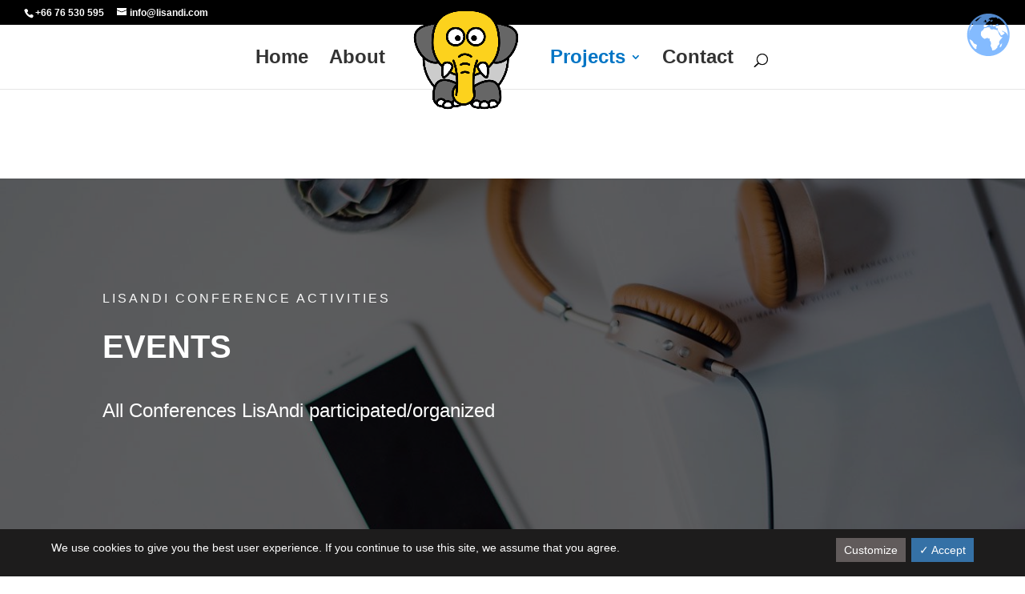

--- FILE ---
content_type: text/html; charset=utf-8
request_url: https://www.google.com/recaptcha/api2/aframe
body_size: 268
content:
<!DOCTYPE HTML><html><head><meta http-equiv="content-type" content="text/html; charset=UTF-8"></head><body><script nonce="1BHpj-GmkNgOvzszl3uOUQ">/** Anti-fraud and anti-abuse applications only. See google.com/recaptcha */ try{var clients={'sodar':'https://pagead2.googlesyndication.com/pagead/sodar?'};window.addEventListener("message",function(a){try{if(a.source===window.parent){var b=JSON.parse(a.data);var c=clients[b['id']];if(c){var d=document.createElement('img');d.src=c+b['params']+'&rc='+(localStorage.getItem("rc::a")?sessionStorage.getItem("rc::b"):"");window.document.body.appendChild(d);sessionStorage.setItem("rc::e",parseInt(sessionStorage.getItem("rc::e")||0)+1);localStorage.setItem("rc::h",'1768749573216');}}}catch(b){}});window.parent.postMessage("_grecaptcha_ready", "*");}catch(b){}</script></body></html>

--- FILE ---
content_type: text/css
request_url: https://lisandi.com/wp-content/plugins/oo2-gdpr-dsgvo/assets/css/plugin.css?ver=6.9
body_size: 4085
content:
.elementor-wrapper .youtube_player,.elementor-wrapper .youtube_player .embed-container{position:unset}#vgwortLine #vgwortAllowed,#vgwortLine #vgwortDenied{display:none!important}.tarteaucitronCookiePopup{display:block;color:#333;position:relative}.closeShowCookies .dashicons,.dsgvoaioinfoicon .dashicons{color:#5f5f5f}.dsgvoaio_recaptcha_v3 .tac_activate{margin:unset;width:auto}.dsgvoaio_recaptcha_v3 .tac_float{padding:5px 10px 5px 10px}.closeShowCookies:hover,.dsgvoaio_showcookies:hover{cursor:pointer}.dsgvo_aio_policy ul li{padding-bottom:20px}.dsgvo_aio_policy h4{padding-top:20px}#dsgvoaio_gfonts_load_popup h2{color:#fff!important;z-index:9999999999}.elementor-wrapper .soundcloud_player,.elementor-wrapper .soundcloud_player .embed-container,.elementor-wrapper .soundcloud_player .tac_activate,.elementor-wrapper .soundcloud_player .tac_float,.elementor-wrapper .soundcloud_player .tarteaucitronAllow,.elementor-wrapper .vimeo_player,.elementor-wrapper .vimeo_player .embed-container,.elementor-wrapper .vimeo_player .tac_activate,.elementor-wrapper .vimeo_player .tac_float,.elementor-wrapper .vimeo_player .tarteaucitronAllow,.elementor-wrapper .youtube_player,.elementor-wrapper .youtube_player .embed-container,.elementor-wrapper .youtube_player .tac_activate,.elementor-wrapper .youtube_player .tac_float,.elementor-wrapper .youtube_player .tarteaucitronAllow,.elementor-wrapper img.dsgvo_video_preview_img,.embed-container.soundcloud{opacity:1!important}.elementor-wrapper .tac_activate{position:absolute}.elementor-wrapper .youtube_player.display_top .tac_activate{position:unset}.tac_float{text-align:center!important}.vimeo_player.display_bottom .tac_float{position:absolute;background:rgba(51,51,51,.9);bottom:0;left:0;width:100%;z-index:9}.vimeo_player.display_top .tac_float{position:absolute;background:rgba(51,51,51,.9);top:0;left:0;width:100%;z-index:9}.youtube_player.display_bottom .tac_float{position:absolute;background:rgba(51,51,51,.9);bottom:0;left:0;width:100%;z-index:9}.youtube_player.display_top .tac_float{position:absolute;background:rgba(51,51,51,.9);top:0;left:0;width:100%;z-index:9}.tac_activate{background:0 0!important}.tarteaucitronDisclaimerAlert{display:block}.elementor-widget-container .youtube_player.display_bottom,.elementor-widget-container .youtube_player.display_top{float:left;width:100%;position:unset}.youtube_player.display_bottom,.youtube_player.display_top{position:relative;float:left;display:block}.dsgvoaio_vimeo_wrap .vimeo_player{display:inline-block;min-height:35px}.dsgvoaio_youtube_wrap{width:100%;height:auto;display:inline-block}.wp-block-embed-mixcloud .mixcloud_player{width:100%;height:auto;display:inline-block}.wp-block-embed-youtube .dsgvoaio_youtube_wrap.nothumb{padding-top:56.25%;position:relative;width:100%}.wp-block-embed-youtube .dsgvoaio_youtube_wrap.nothumb .youtube_player{position:absolute!important;top:0;left:0;width:100%;height:100%}#tarteaucitronScrollbarParent::-webkit-scrollbar,.dsdvo-cookie-notice.style3 .dsgvopopupagbs::-webkit-scrollbar,.dsgvoaio_popup_policyinner::-webkit-scrollbar{width:10px},#tarteaucitronScrollbarParent::-webkit-scrollbar-track,.dsdvo-cookie-notice.style3 .dsgvopopupagbs::-webkit-scrollbar-track,.dsgvoaio_popup_policyinner::-webkit-scrollbar-track{background:0 0}.dsgvoaio_popup_policyinner table, .dsgvoaio_popup_policyinner table th, .dsgvoaio_popup_policyinner td {padding:5px;border: 1px solid #eaeaea;}.dsgvo_aio_policy h4 {font-weight: bold;} #tarteaucitronScrollbarParent::-webkit-scrollbar-thumb,.dsdvo-cookie-notice.style3 .dsgvopopupagbs::-webkit-scrollbar-thumb,.dsgvoaio_popup_policyinner::-webkit-scrollbar-thumb{background:#888}#tarteaucitronScrollbarParent::-webkit-scrollbar-thumb:hover,.dsdvo-cookie-notice.style3 .dsgvopopupagbs::-webkit-scrollbar-thumb:hover,.dsgvoaio_popup_policyinner::-webkit-scrollbar-thumb:hover{background:#555}#tarteaucitronScrollbarParent::-webkit-scrollbar,.dsdvo-cookie-notice.style3 .dsgvopopupagbs::-webkit-scrollbar,.dsgvoaio_popup_policyinner::-webkit-scrollbar{width:10px}#tarteaucitronScrollbarParent::-webkit-scrollbar-track,.dsdvo-cookie-notice.style3 .dsgvopopupagbs::-webkit-scrollbar-track,.dsgvoaio_popup_policyinner::-webkit-scrollbar-track{background:0 0}#tarteaucitronScrollbarParent::-webkit-scrollbar-thumb,.dsdvo-cookie-notice.style3 .dsgvopopupagbs::-webkit-scrollbar-thumb,.dsgvoaio_popup_policyinner::-webkit-scrollbar-thumb{background:#888}#tarteaucitronScrollbarParent::-webkit-scrollbar-thumb:hover,.dsdvo-cookie-notice.style3 .dsgvopopupagbs::-webkit-scrollbar-thumb:hover,.dsgvoaio_popup_policyinner::-webkit-scrollbar-thumb:hover{background:#555}.dsgvoaio_policypopup{position:absolute;width:100%;height:100%;z-index:9;background:#ffff}.dsvoaio_pol_wrap{overflow:hidden;position:relative;width:100%;height:100%;background:#fff}.dsgvo_hide_policy_popup{float:right;margin-right:10px}.dsgvo_hide_policy_popup .dashicons{font-size:2rem!important}.dsgvoaio_popup_policyinner .secondinner{overflow:hidden;position:relative;width:100%}.dsgvoaio_popup_policyinner b{font-size:14px!important;font-weight:700!important}.dsgvoaio_popup_policyinner h4{font-size:1.2rem}.dsgvoaio_popup_policyinner h3{font-size:1.4rem!important}.dsgvoaio_popup_policyinner h2{font-size:1.5rem}.dsgvoaio_popup_policyinner h1{font-size:1.6rem}.dsgvoaio_pol_header{float:left;width:100%}.dsgvo_hide_policy_popup{text-decoration:none!important}#dsgvoaio_policy_wrap table td,#dsgvoaio_policy_wrap table th{width:25%;word-break:break-word}#dsgvoaio_policy_wrap table td:nth-child(2),#dsgvoaio_policy_wrap table th:nth-child(2),.dsgvoaio_popup_policyinner table th:nth-child(2), .dsgvoaio_popup_policyinner table td:nth-child(2){width:50%}.dsgvoaio_popup_policyinner h3:first-child{font-size:18px!important}.dsgvoaio_popup_policyinner h3{font-size:16px!important} .dsgvoaio_popup_policyinner h4 { font-size: 14px !important;}.dsgvoaio_popup_policyinner td,.dsgvoaio_popup_policyinner th{width:25%;word-break:break-word}.dsgvoaio_popup_policyinner h1,.dsgvoaio_popup_policyinner h2,.dsgvoaio_popup_policyinner h3,.dsgvoaio_popup_policyinner h4,.dsgvoaio_popup_policyinner h5,.dsgvoaio_popup_policyinner h6,.dsgvopopupagbs h1,.dsgvopopupagbs h2,.dsgvopopupagbs h3,.dsgvopopupagbs h4,.dsgvopopupagbs h5,.dsgvopopupagbs h6{margin:10px 0 10px 0}.dsgvoaio_popup_policyinner{display:table-cell;float:left;width:96.4%;height:90%;position:relative;overflow:hidden;overflow-y:scroll;color:#333;padding:15px}.tarteaucitronListCookies a{float:left;margin-top:5px}.tarteaucitronListCookies a .dsgvoaioinfoicon{float:right;margin-top:-1px}a.dsgvoaiopollink{float:left;display:block;clear:left}.lds-ring-outer{width:100%;float:left;text-align:center;height:150px;padding-top:10%}.lds-ring{display:inline-block;position:relative;width:80px;height:80px}.lds-ring div{box-sizing:border-box;display:block;position:absolute;width:64px;height:64px;margin:8px;border:8px solid #fff;border-radius:50%;animation:lds-ring 1.2s cubic-bezier(.5,0,.5,1) infinite;border-color:#333 #333 transparent transparent}.lds-ring div:nth-child(1){animation-delay:-.45s}.lds-ring div:nth-child(2){animation-delay:-.3s}.lds-ring div:nth-child(3){animation-delay:-.15s}@keyframes lds-ring{0%{transform:rotate(0)}100%{transform:rotate(360deg)}}.dsdvo-cookie-notice.style1 #tarteaucitronDisclaimerAlert p{margin:0;line-height:22px}.dsgvoaio_pol_header{background:#333}.dsgvoaio_pol_header .switchdsgvoaio{margin-top:5px!important;margin-left:5px!important;margin-bottom:5px!important}.switchdsgvoaio.dsgvoaiowaiting .switchdsgvoaio-label{background:grey}.switchdsgvoaio.dsgvoaiowaiting .switchdsgvoaio-label{background:grey}.dsgvo_hide_policy_popup .dashicons{color:#fff;margin-top:7px}.dsgvoaio_pol_header {min-height:45px;}.switchdsgvoaio{display:block;margin:12px auto;position:relative;display:inline-block;vertical-align:top;width:70px;height:30px;padding:3px;background-color:#fff;-moz-border-radius:18px;-webkit-border-radius:18px;border-radius:18px;cursor:pointer}.switchdsgvoaio-input{position:absolute!important;top:0!important;left:0!important;opacity:0}.dsgvoaio_popup_policyinner table {margin-top: 10px;}.switchdsgvoaio-label{position:relative;font-weight:normal;display:block;height:inherit;font-size:10px;text-transform:uppercase;background:#9c1a1a;-moz-border-radius:inherit;-webkit-border-radius:inherit;border-radius:inherit;-webkit-transition:.15s ease-out;-moz-transition:.15s ease-out;-o-transition:.15s ease-out;transition:.15s ease-out;-webkit-transition-property:opacity background border;-moz-transition-property:opacity background border;-o-transition-property:opacity background border;transition-property:opacity background border}.switchdsgvoaio-label:after,.switchdsgvoaio-label:before{position:absolute;top:50%;margin-top:-.5em;line-height:1;-webkit-transition:inherit;-moz-transition:inherit;-o-transition:inherit;transition:inherit;font-size:12px}.switchdsgvoaio-label:before{content:attr(data-off);right:11px;color:#fff}.switchdsgvoaio-label:after{content:attr(data-on);left:11px;color:#fff;opacity:0}.switchdsgvoaio-input:checked~.switchdsgvoaio-label{background:#1b870b}.switchdsgvoaio-input:checked~.switchdsgvoaio-label:before{opacity:0}.switchdsgvoaio-input:checked~.switchdsgvoaio-label:after{opacity:1}.switchdsgvoaio-handle{position:absolute;top:9px;left:10px;width:18px;height:18px;background:#fff;-moz-border-radius:10px;-webkit-border-radius:10px;border-radius:10px;-webkit-transition:left .15s ease-out;-moz-transition:left .15s ease-out;-o-transition:left .15s ease-out;transition:left .15s ease-out}.switchdsgvoaio-handle:before{content:'';position:absolute;top:50%;left:50%;margin:-6px 0 0 -6px;width:12px;height:12px;background:#f9f9f9;-moz-border-radius:6px;-webkit-border-radius:6px;border-radius:6px;-moz-box-shadow:inset 0 1px rgba(0,0,0,.02);-webkit-box-shadow:inset 0 1px rgba(0,0,0,.02);box-shadow:inset 0 1px rgba(0,0,0,.02);background-image:-webkit-linear-gradient(top,#eee,#fff);background-image:-moz-linear-gradient(top,#eee,#fff);background-image:-o-linear-gradient(top,#eee,#fff);background-image:linear-gradient(to bottom,#eee,#fff)}.switchdsgvoaio-input:checked~.switchdsgvoaio-handle{background:#fff;left:69%;-moz-box-shadow:-1px 1px 5px rgba(0,0,0,.2);-webkit-box-shadow:-1px 1px 5px rgba(0,0,0,.2);box-shadow:-1px 1px 5px rgba(0,0,0,.2)}.switchdsgvoaio-input:checked~.switchdsgvoaio-handle:before{background:#f9f9f9}.switchdsgvoaio-green>.switchdsgvoaio-input:checked~.switchdsgvoaio-label{background:#4fb845}.youtube_player.shortcodenothumb.withwidth{width:unset}.elementor-widget-google_maps .googlemaps-canvas-embedv1 .tac_activate{min-height:300px}.vimeo_player.shortcodenothumb,.youtube_player.shortcodenothumb.nowidth{height:0;position:relative;float:left}.youtube_player{float:left}.vimeo_player.shortcodenothumb.nowidth .tac_activate,.youtube_player.shortcodenothumb.nowidth .tac_activate{position:absolute;top:0;bottom:0;left:0;right:0}.vce-yt-video-player-inner .dsgvoaio_youtube_wrap{float:unset}.vce-vim-video-player-inner .dsgvoaio_vimeo_wrap{float:unset}.elementor-element .dsgvoaio_vimeo_wrap{padding-top:56.25%;position:relative;width:100%}.elementor-element .dsgvoaio_vimeo_wrap .vimeo_player{position:absolute!important;top:0;left:0;width:100%;height:100%}.dsgvoaio_vimeo_wrap.nothumb{padding-top:56.25%;position:relative;width:100%}.dsgvoaio_vimeo_wrap.nothumb .vimeo_player{position:absolute!important;top:0;left:0;width:100%;height:100%}.dsgvoaio_vimeo_wrap.wpreview .vimeo_player{top:0;left:0;width:100%;height:100%}.dsgvoaio_youtube_wrap .youtube_player{float:left;width:100%}.elementor-widget-container .vimeo_player.display_bottom,.elementor-widget-container .vimeo_player.display_top{float:left;width:100%;position:unset}.vimeo_player.display_bottom,.vimeo_player.display_top{position:relative}.vimeo_player.display_bottom .tac_activate{position:absolute;bottom:0}.youtube_player.display_bottom .tac_activate{position:absolute;bottom:0}.elementor-wrapper .dsgvo_video_preview_img{position:absolute}.elementor-wrapper .tac_float{z-index:9}.dsgvo_video_preview_img{float:left;width:100%;height:auto}.g-recaptcha.error:first-child div{border:1px solid red}.msg-error-recaptcha{color:red}#dsgvo_service_control .dsdvo-cookie-notice{position:relative;float:left;width:100%;top:auto!important;bottom:auto;z-index:9;background:0 0}#dsgvo_service_control .dsdvo-cookie-notice #tarteaucitronClosePanel{display:none}#dsgvo_service_control #tarteaucitron{display:block!important;top:auto!important;float:left!important;position:relative!important;z-index:0;width:100%!important;margin:0;display:inline-block!important;left:auto}.dsdvo-cookie-notice.style1 #tarteaucitronDisclaimerAlert{float:left;width:73%;text-align:left;line-height:20px;padding-top:7px;padding-bottom:7px;padding-right:20px;min-height:35px}.dsgvonoticebtns{position:absolute;bottom:20%;right:0}.dsdvo-cookie-notice.style1 #tarinner{overflow:hidden;position:relative;width:100%}.dsdvo-cookie-notice.style1 #tarteaucitronAlertBig{position:fixed;bottom:0!important}.dsdvo-cookie-notice.style1 #tarteaucitronAlertBig #tarteaucitronPersonalize{float:right;font-size:14px;margin-top:.8%;line-height:20px}.dsdvo-cookie-notice.style1 #tarteaucitronAlertBig #tarteaucitronCloseAlert{padding:5px 10px;float:right;line-height:20px;font-size:14px;margin-top:.8%}.dsdvo-cookie-notice.style1 .tarteaucitronAlertBigTop{top:auto!important}.dsdvo-cookie-notice.style1,.dsdvo-cookie-notice.style2,.dsdvo-cookie-notice.style3{display:block}.dsdvo-cookie-notice.style2 #tarteaucitronAlertBig #tarinner{display:block;width:40%;margin:0 auto;background:#1d1c1c;opacity:1;padding:15px;margin-top:12.5%}.dsdvo-cookie-notice.style2 #dsgvomiddlewrap{width:400px;margin:0 auto}.dsdvo-cookie-notice.style2 #dsgvomiddlewrap #tarteaucitronAlertBig{margin-top:25%;position:relative}#tarteaucitronCookiesNumber{display:none!important}.dsdvo-cookie-notice.style1{display:block;position:fixed;bottom:0;z-index:999999999;background:#1d1c1c;width:100%;padding-top:0;color:#bbb}.dsdvo-cookie-notice.style1 #dsdvo-notice-icon-1{float:left;width:20%;padding-left:8%}.dsdvo-cookie-notice.style1 #dsdvo-notice-icon{height:80px;padding-bottom:10px}.dsdvo-cookie-notice.style1 #dsdvo-notice-text{float:left;width:60%;padding-right:5%;padding-top:11px}.dsdvo-cookie-notice.style1 #dsdvo-notice-text a{color:#bbb;text-decoration:underline}.dsdvo-cookie-notice.style1 #dsdvo-btns{float:left;padding-top:20px;font-size:13px}.dsdvo-cookie-notice.style1 .dsdvo-set-cookie{color:#fff;background:#615b5b;border:1px solid;padding:5px}.dsgvoaio_removeform label{min-width:150px;float:left}.dsdvo-cookie-notice.style3 #tarteaucitronAlertBig #tarinner{display:block;margin:0 auto;background:#fff;opacity:1;padding:15px;color:#222;float:left}.dsdvo-cookie-notice.style3 .dsgvonoticebtns{position:relative!important;float:left;width:100%}.dsgvo_lang_switcher{display:inline}.dsgvo_lang_switcher li{list-style:none;display:inline;float:right;padding-left:5px}.dsgvo_lang_switcher{float:right}.dsgvopopupagbs{overflow-y:scroll;min-width:100%!important;max-height:inherit!important;-webkit-box-sizing:content-box!important;box-sizing:content-box!important;height:60vh;padding-right:25px;line-height:inherit!important;word-break:break-word}.dsgvopopupagbs p{margin-bottom:10px}.dsgvopopupagbs::-webkit-scrollbar{width:10px}.dsgvopopupagbs::-webkit-scrollbar-track{background:0 0}.dsgvopopupagbs::-webkit-scrollbar-thumb{background:#888}.dsgvopopupagbs::-webkit-scrollbar-thumb:hover{background:#555}.dsdvo-cookie-notice.style3 #dsgvomiddlewrap #tarteaucitronAlertBig{margin-top:0!important;z-index:999999;background:rgba(0,0,0,.8)!important;width:100%;padding-top:10px;color:#bbb;height:100%;position:fixed!important;top:0;right:0;bottom:0;left:0}.dsdvo-cookie-notice.style3 #dsgvomiddlewrap #tarteaucitronAlertBig #dsgvoAlertBiginner{width:40%;margin:0 auto;margin-top:5%}.dsdvo-cookie-notice.style2 .dsgvonoticebtns{position:relative!important}.dsdvo-cookie-notice.style2 .inr{width:480px;margin:0 auto;margin-top:15%}.dsdvo-cookie-notice.style2 .inr2{float:left;width:100%;height:auto;background:#1d1c1c;opacity:1;padding:15px}.dsdvo-cookie-notice.style2 #dsdvo-notice-icon-1{float:left;width:20%}.dsdvo-cookie-notice.style2 #dsdvo-notice-icon{padding-bottom:10px;width:80px;height:auto}.dsdvo-cookie-notice.style2 #dsdvo-notice-text{float:left;width:80%;padding-top:1px;padding-left:20px}.dsdvo-cookie-notice.style2 #dsdvo-notice-text a{color:#bbb;text-decoration:underline}.dsdvo-cookie-notice.style2 #dsdvo-btns{float:right;padding-top:20px;font-size:13px}.dsdvo-cookie-notice.style2 .dsdvo-set-cookie{color:#fff;background:#615b5b;border:1px solid;padding:5px}#dsgvo_optinout a{cursor:pointer}#dsgvo_optinout_fb,#dsgvo_optinout_ga{margin-bottom:15px}#dsgvo_optinout,#dsgvo_optinout_fb,#dsgvo_optinout_ga{float:left;width:100%}#dsgvo_optinout_title{float:left;width:35%;font-weight:600}#dsgvoFBstatus,#dsgvoGAstatus{float:left;width:30%}#dsgvoFPoptout,#dsgvoGAoptout{float:left;width:35%}.dsdvo-cookie-notice.style2 #tarteaucitronCloseAlert,.dsdvo-cookie-notice.style2 #tarteaucitronPersonalize{height:20px;line-height:20px}.dsdvo-cookie-notice.style3 #tarteaucitronAlertBig #tarteaucitronCloseAlert{margin-left:0!important;margin-bottom:10px!important}.dsdvo-cookie-notice.style3 #tarteaucitronCloseAlert{margin-left:0!important}.dsdvo-cookie-notice.style4 .dsgvonoticebtns,.dsdvo-cookie-notice.style5 .dsgvonoticebtns,.dsdvo-cookie-notice.style6 .dsgvonoticebtns,.dsdvo-cookie-notice.style7 .dsgvonoticebtns{position:relative}.embed-container.soundcloud iframe{width:100%;max-width:100%}.embed-container.soundcloud{height:auto;padding-bottom:unset}@media only screen and (max-width:1000px){.dsdvo-cookie-notice.style2 #tarteaucitronAlertBig #tarinner{display:block;width:60%}.dsdvo-cookie-notice.style3 #dsgvomiddlewrap #tarteaucitronAlertBig #dsgvoAlertBiginner{width:60%}.dsdvo-cookie-notice.style1 #tarteaucitronCloseAlert,.dsdvo-cookie-notice.style1 #tarteaucitronPersonalize{float:unset!important}.dsdvo-cookie-notice.style1 #tarteaucitronDisclaimerAlert{width:100%!important}.dsdvo-cookie-notice.style1 .dsgvonoticebtns{position:relative!important;bottom:3px;right:0;float:left;width:100%}}.dsdvo-cookie-notice.style2 #dsgvomiddlewrap #tarteaucitronAlertBig, .dsdvo-cookie-notice.style3 #dsgvomiddlewrap #tarteaucitronAlertBig { overflow-y: auto; overflow-x: hidden; }@media only screen and (max-width:700px){.dsdvo-cookie-notice.style2 #tarteaucitronAlertBig #tarinner{display:block;width:70%}.dsdvo-cookie-notice.style2 #dsgvomiddlewrap #tarteaucitronAlertBig,.dsdvo-cookie-notice.style3 #dsgvomiddlewrap #tarteaucitronAlertBig{overflow-y:auto;overflow-x:hidden}.dsgvopopupagbs{min-height:200px;height:35vh;overflow-x:hidden;padding-right:0!important}.dsdvo-cookie-notice.style3 #dsgvomiddlewrap #tarteaucitronAlertBig #dsgvoAlertBiginner{width:80%}.dsdvo-cookie-notice.style1 #tarteaucitronDisclaimerAlert{float:left;width:100%!important}#dsdvo-notice-text{width:100%;padding-left:8%}#dsdvo-notice-icon-1{display:none}#dsdvo-btns{float:right!important;padding-right:8%!important;width:100%!important;padding-left:8%!important;padding-top:10px;padding-bottom:10px}.dsdvo-cookie-notice.style2 .inr{width:100%;margin:0 auto;margin-top:15%}}@media only screen and (max-width:600px){.dsdvo-cookie-notice.style2 #tarteaucitronAlertBig #tarinner{display:block;width:80%}.dsdvo-cookie-notice.style3 #tarteaucitronAlertBig #tarinner{padding:2%}.dsdvo-cookie-notice.style3 .dsgvonoticebtns{float:left;width:96%;padding-left:2%;padding-right:2%}.dsdvo-cookie-notice.style3 #tarteaucitronAlertBig #tarinner{float:left;width:96%}#tarteaucitronDisclaimerAlert{width:95%}.dsdvo-cookie-notice.style3 #dsgvomiddlewrap #tarteaucitronAlertBig #dsgvoAlertBiginner{width:100%}}@media only screen and (max-width:500px){.dsdvo-cookie-notice.style2 #tarteaucitronAlertBig #tarinner{display:block;width:90%}.dsdvo-cookie-notice.style1 #tarteaucitronCloseAlert,.dsdvo-cookie-notice.style1 #tarteaucitronPersonalize{width:94%!important;margin-left:0!important;margin-bottom:10px!important}.dsdvo-cookie-notice.style2 #tarteaucitronAlertBig #tarinner{width:90%!important}}.embed-container{width:100%;position:relative;padding-bottom:56.25%;height:0}.embed-container .dsgvoaiokomoot,.embed-container .dsgvoaiyout,.embed-container .dsgvoaiyoutplaylst,.embed-container .vim{position:absolute;top:0;left:0;width:100%;height:100%}.vim .player{max-width:100%!important;height:100%!important}.revslider .embed-container{position:absolute;top:-100px;left:-210px;max-width:100%;height:auto}.revslider .embed-container iframe{min-height:100vh;height:100vh!important;position:absolute;width:calc(100vw);left:0;overflow:hidden}.revslider .vim .player{max-width:100%!important;height:100%!important}.googlemaps-canvas{float:left}@media screen and (max-width:430px){.dsdvo-cookie-notice.style4{width:90%!important;min-width:auto!important}.dsdvo-cookie-notice.style4 #tarteaucitronCloseAlert,.dsdvo-cookie-notice.style4 #tarteaucitronPersonalize{float:left;width:100%!important;margin-bottom:10px}#tarteaucitronCloseAlert{margin-left:0!important}}.dsdvo-cookie-notice.style4{left:15px;bottom:15px;position:fixed;min-width:400px;z-index:99999999;width:400px}.dsdvo-cookie-notice.style4 #tarteaucitronAlertBig{width:92.4%;padding:15px;height:100%;padding-bottom:0;display:block;float:left}.dsdvo-cookie-notice.style4 #tarteaucitronPersonalize{margin-left:0!important;margin-bottom:15px}.dsdvo-cookie-notice.style4 #tarteaucitronCloseAlert,.dsdvo-cookie-notice.style4 #tarteaucitronPersonalize{float:left;width:49%;display:block;padding-right:0!important;padding-left:0!important;text-align:center;padding:5px 0!important;height:20px;line-height:20px}.dsdvo-cookie-notice.style4 #tarteaucitronDisclaimerAlert{float:left;line-height:20px}#tarteaucitronRoot *{font-family:sans-serif}#tarteaucitronRoot .dashicons{font-family:dashicons!important}@media screen and (max-width:430px){.dsdvo-cookie-notice.style5{width:90%!important;min-width:auto!important}.dsdvo-cookie-notice.style5 #tarteaucitronCloseAlert,.dsdvo-cookie-notice.style5 #tarteaucitronPersonalize{float:left;width:100%!important;margin-bottom:10px}#tarteaucitronCloseAlert{margin-left:0!important}}.dsdvo-cookie-notice.style5{right:15px;bottom:15px;position:fixed;min-width:400px;z-index:99999999;width:400px}.dsdvo-cookie-notice.style5 #tarteaucitronAlertBig{width:92.4%;padding:15px;height:100%;padding-bottom:0;display:block;float:left}.dsdvo-cookie-notice.style5 #tarteaucitronPersonalize{margin-left:0!important;margin-bottom:15px}.dsdvo-cookie-notice.style5 #tarteaucitronCloseAlert,.dsdvo-cookie-notice.style5 #tarteaucitronPersonalize{float:left;width:49%;display:block;padding-right:0!important;padding-left:0!important;text-align:center;padding:5px 0!important;height:20px;line-height:20px}.dsdvo-cookie-notice.style5 #tarteaucitronDisclaimerAlert{margin-bottom:15px;float:left;line-height:20px}@media screen and (max-width:430px){.dsdvo-cookie-notice.style6{width:90%!important;min-width:auto!important}.dsdvo-cookie-notice.style6 #tarteaucitronCloseAlert,.dsdvo-cookie-notice.style6 #tarteaucitronPersonalize{float:left;width:100%!important;margin-bottom:10px}#tarteaucitronCloseAlert{margin-left:0!important}}.dsdvo-cookie-notice.style6{left:15px;top:15px;position:fixed;min-width:400px;z-index:99999999;width:400px}.dsdvo-cookie-notice.style6 #tarteaucitronAlertBig{width:92.4%;padding:15px;height:100%;padding-bottom:0;display:block;float:left}.dsdvo-cookie-notice.style6 #tarteaucitronPersonalize{margin-left:0!important;margin-bottom:15px}.dsdvo-cookie-notice.style6 #tarteaucitronCloseAlert,.dsdvo-cookie-notice.style6 #tarteaucitronPersonalize{float:left;width:49%;display:block;padding-right:0!important;padding-left:0!important;text-align:center;padding:5px 0!important;height:20px;line-height:20px}.dsdvo-cookie-notice.style6 #tarteaucitronDisclaimerAlert{margin-bottom:15px;float:left;line-height:20px}@media screen and (max-width:430px){.dsdvo-cookie-notice.style7{width:90%!important;min-width:auto!important}.dsdvo-cookie-notice.style7 #tarteaucitronCloseAlert,.dsdvo-cookie-notice.style7 #tarteaucitronPersonalize{float:left;width:100%!important;margin-bottom:10px}#tarteaucitronCloseAlert{margin-left:0!important}}.dsdvo-cookie-notice.style7{right:15px;top:15px;position:fixed;min-width:400px;z-index:99999999;width:400px}.dsdvo-cookie-notice.style7 #tarteaucitronAlertBig{width:92.4%;padding:15px;height:100%;padding-bottom:0;display:block;float:left}.dsdvo-cookie-notice.style7 #tarteaucitronPersonalize{margin-left:0!important;margin-bottom:15px}.dsdvo-cookie-notice.style7 #tarteaucitronCloseAlert,.dsdvo-cookie-notice.style7 #tarteaucitronPersonalize{float:left;width:49%;display:block;padding-right:0!important;padding-left:0!important;text-align:center;padding:5px 0!important;height:20px;line-height:20px}.dsdvo-cookie-notice.style7 #tarteaucitronDisclaimerAlert{margin-bottom:15px;float:left;line-height:20px}.tarteaucitron{z-index:999999999999}.youtube_player{width:100%;height:100%}.wpb_video_wrapper .vimeo_player,.wpb_video_wrapper .youtube_player{position:absolute!important;top:0;left:0;width:100%;height:100%}.wpb_video_wrapper .dsgvo_video_preview_img{position:absolute!important;top:0;left:0;width:100%;height:100%}.wpb_video_wrapper .vimeo_player.display_bottom .tac_float,.wpb_video_wrapper .vimeo_player.display_top .tac_float,.wpb_video_wrapper .youtube_player.display_bottom .tac_float,.wpb_video_wrapper .youtube_player.display_top .tac_float{z-index:99}.dsgvoaio_removeform input{float:left;border:none!important}.delete_user_data {height: 40px !important; line-height: 6px !important;}.dsgvoaio_removeform input[type=text] {padding: 0 !important; line-height: 40px;}.dsgvoaio_removeform td{line-height: 40px;width:50%;float:left;}.delete_user_data{float:right!important}.dsgvoaio_td_full{width:100%!important}.dsgvoaio_user_data_output td{line-height:2.9rem}.dsgvo_hide_policy_popup{display: block; float: right; margin-right: 10px;}.dsgvo_hide_policy_popup .dashicons{  font-size: 30px !important;}#dsgvoaio_gfonts_load_popup{position:absolute;left:0;right:0;bottom:0;top:0;background:rgba(0,0,0,.8);color:#fff;text-align:center;padding:15%;z-index:999999999999}.dsgvopopupagbs table {margin-bottom: 0px;margin-top: 0px;}.dsgvo_aio_policy ul h4 {    padding: 0;} .dsgvo_aio_policy ul h4:nth-child(1n) { } .dsgvo_aio_policy ul li {padding-bottom: 0px;}#dsgvoaio_policy_wrap table td, #dsgvoaio_policy_wrap table th { border: 1px solid #dcdcdc; padding: 5px !important; } .dsgvoaio-lds-ring { display: inline-block; position: relative; width: 80px; height: 80px; } .dsgvoaio-lds-ring div { box-sizing: border-box; display: block; position: absolute; width: 64px; height: 64px; margin: 8px; border: 8px solid #fff; border-radius: 50%; animation: lds-ring 1.2s cubic-bezier(0.5, 0, 0.5, 1) infinite; border-color: #a2a2a2 transparent transparent transparent; } .dsgvoaio-lds-ring div:nth-child(1) { animation-delay: -0.45s; } .dsgvoaio-lds-ring div:nth-child(2) { animation-delay: -0.3s; } .dsgvoaio-lds-ring div:nth-child(3) { animation-delay: -0.15s; } @keyframes lds-ring { 0% { transform: rotate(0deg); } 100% { transform: rotate(360deg); } } .dsgvoaio-lds-ring-wrap {width:100%;text-align:center;}

--- FILE ---
content_type: text/css
request_url: https://lisandi.com/wp-content/et-cache/26234/et-core-unified-deferred-26234.min.css?ver=1765003916
body_size: 117
content:
div.et_pb_section.et_pb_section_0{background-image:linear-gradient(180deg,rgba(0,0,0,0.6) 0%,rgba(0,0,0,0.6) 100%),url(https://lisandi.com/wp-content/uploads/2018/05/business_01.jpg)!important}.et_pb_section_0.et_pb_section{padding-top:110px;padding-right:0px;padding-bottom:110px;padding-left:0px}.et_pb_text_0.et_pb_text{color:#f7f7f7!important}.et_pb_text_0{font-weight:500;text-transform:uppercase;letter-spacing:3px}.et_pb_post_title_0 .et_pb_title_container h1.entry-title,.et_pb_post_title_0 .et_pb_title_container h2.entry-title,.et_pb_post_title_0 .et_pb_title_container h3.entry-title,.et_pb_post_title_0 .et_pb_title_container h4.entry-title,.et_pb_post_title_0 .et_pb_title_container h5.entry-title,.et_pb_post_title_0 .et_pb_title_container h6.entry-title{font-weight:700;text-transform:uppercase;font-size:3.1vw}.et_pb_text_1.et_pb_text{color:#ffffff!important}.et_pb_text_1{line-height:1.8em;font-size:24px;line-height:1.8em;max-width:700px}.et_pb_text_1 h1{font-size:3.2vw}.et_pb_section_1.et_pb_section{background-color:#ffffff!important}.et_pb_row_1,body #page-container .et-db #et-boc .et-l .et_pb_row_1.et_pb_row,body.et_pb_pagebuilder_layout.single #page-container #et-boc .et-l .et_pb_row_1.et_pb_row,body.et_pb_pagebuilder_layout.single.et_full_width_page #page-container #et-boc .et-l .et_pb_row_1.et_pb_row{max-width:1525px}.et_pb_section_2.et_pb_section{padding-top:36px;padding-right:0px;padding-bottom:1px;padding-left:0px}.et_pb_section_3.et_pb_section{padding-top:36px;padding-right:0px;padding-bottom:1px;padding-left:0px;background-color:#ffffff!important}.et_pb_image_0{text-align:left;margin-left:0}.et_pb_text_2{margin-top:20px!important}.et_pb_text_1.et_pb_module{margin-left:0px!important;margin-right:auto!important}@media only screen and (max-width:980px){.et_pb_post_title_0 .et_pb_title_container h1.entry-title,.et_pb_post_title_0 .et_pb_title_container h2.entry-title,.et_pb_post_title_0 .et_pb_title_container h3.entry-title,.et_pb_post_title_0 .et_pb_title_container h4.entry-title,.et_pb_post_title_0 .et_pb_title_container h5.entry-title,.et_pb_post_title_0 .et_pb_title_container h6.entry-title{font-size:5vw}.et_pb_image_0{text-align:center;margin-left:auto;margin-right:auto}.et_pb_image_0 .et_pb_image_wrap img{width:auto}}@media only screen and (max-width:767px){.et_pb_post_title_0 .et_pb_title_container h1.entry-title,.et_pb_post_title_0 .et_pb_title_container h2.entry-title,.et_pb_post_title_0 .et_pb_title_container h3.entry-title,.et_pb_post_title_0 .et_pb_title_container h4.entry-title,.et_pb_post_title_0 .et_pb_title_container h5.entry-title,.et_pb_post_title_0 .et_pb_title_container h6.entry-title{font-size:5vw}.et_pb_image_0 .et_pb_image_wrap img{width:auto}}

--- FILE ---
content_type: text/javascript
request_url: https://lisandi.com/wp-content/plugins/oo2-gdpr-dsgvo//assets/js/tarteaucitron/tarteaucitron.services.min.js?v=323
body_size: 23770
content:
/**global tarteaucitron, ga, Shareaholic, stLight, clicky, top, google, Typekit, FB, ferankReady, IN, stButtons, twttr, PCWidget**/
/**jslint regexp: true, nomen: true**/


var customservice1_use =  customservice1_use,
customservice1_key =  customservice1_key,
customservice1_name =  customservice1_name,
customservice1_cookies = customservice1_cookies,
customservice1_readmore = customservice1_readmore,
customservice1_type = customservice1_type,
customservice1_code_accept = customservice1_code_accept,
customservice1_code_reject = customservice1_code_reject,
customservice2_use =  customservice2_use,
customservice2_key =  customservice2_key,
customservice2_name =  customservice2_name,
customservice2_cookies = customservice2_cookies,
customservice2_readmore = customservice2_readmore,
customservice2_type = customservice2_type,
customservice2_code_accept = decodeURIComponent(customservice2_code_accept.replace(/\+/g, ' ')).replace(/&quot;/g, '"'),
customservice2_code_reject = customservice2_code_reject,
customservice3_use =  customservice3_use,
customservice3_key =  customservice3_key,
customservice3_name =  customservice3_name,
customservice3_cookies = customservice3_cookies,
customservice3_readmore = customservice3_readmore,
customservice3_type = customservice3_type,
customservice3_code_accept = decodeURIComponent(customservice3_code_accept.replace(/\+/g, ' ')).replace(/&quot;/g, '"'),
customservice3_code_reject = customservice3_code_reject,
customservice4_use =  customservice4_use,
customservice4_key =  customservice4_key,
customservice4_name =  customservice4_name,
customservice4_cookies = customservice4_cookies,
customservice4_readmore = customservice4_readmore,
customservice4_type = customservice4_type,
customservice4_code_accept = customservice4_code_accept,
customservice4_code_reject = customservice4_code_reject,
customservice5_use =  customservice5_use,
customservice5_key =  customservice5_key,
customservice5_name =  customservice5_name,
customservice5_cookies = customservice5_cookies,
customservice5_readmore = customservice5_readmore,
customservice5_type = customservice5_type,
customservice5_code_accept = customservice5_code_accept,
customservice5_code_reject = customservice5_code_reject,
customservice1_needconsent = customservice1_needconsent,
customservice2_needconsent = customservice2_needconsent,
customservice3_needconsent = customservice3_needconsent,
customservice4_needconsent = customservice4_needconsent,
customservice5_needconsent = customservice5_needconsent,
pluginurl = decodeURIComponent(pluginurl.replace(/\+/g, ' ')).replace(/&quot;/g, '"'),
//pluginurl = "",
instagram_accesstoken = instagram_accesstoken,
instagram_userid = instagram_userid,
wpcookiesname = wpcookiesname,
fbpixelname = fbpixelname,
ganame = ganame,
gatagname = gatagname,
adsensename = adsensename,
gmapsname = gmapsname,
recaptchaname = recaptchaname,
amazonname = amazonname,
diqusname = diqusname,
instagramname = instagramname,
pinterestname = pinterestname,
fbcommentsname = fbcommentsname,
fblikename = fblikename,
sharethisdisplayname = sharethisdisplayname,
shareaholicname = shareaholicname,
addthisname = addthisname,
addtoanyname = addtoanyname,
youtubename = youtubename,
dailymotionname = dailymotionname,
vimeoname = vimeoname,
slidesharename = slidesharename,
clickyname = clickyname,
etrackername = etrackername,
statcountername = statcountername,
fastcountername = fastcountername,
slimstatsname = slimstatsname,
piwikname = piwikname,
komootname = komootname,
openstreetmapname = openstreetmapname,
soundcloudname = soundcloudname,
mixcloudname = mixcloudname,
hearthisname = hearthisname,
pixelevent = pixelevent,
isbuyedsendet = isbuyedsendet,
pixeleventamount = pixeleventamount,
pixeleventcurrency = pixeleventcurrency,
fbcustomerchatname = fbcustomerchatname,
onesignalname = onesignalname,
language = language;

var a = 0;

if (language === "de") {
	var domainending = ".de";
} else {
	var domainending = ".com";
}

tarteaucitron.services.iframe = {
    "key": "iframe",
    "type": "other",
    "name": "Web content",
    "uri": "",
    "needConsent": true,
    "cookies": [],
    "js": function () {
        "use strict";
        tarteaucitron.fallback(['tac_iframe'], function (x) {
            var width = x.getAttribute("width"),
                height = x.getAttribute("height"),
                url = x.getAttribute("data-url");

            return '<iframe src="' + url + '" width="' + width + '" height="' + height + '" frameborder="0" scrolling="no" allowtransparency allowfullscreen></iframe>';
        });
    },
    "fallback": function () {
        "use strict";
        var id = 'iframe';
        tarteaucitron.fallback(['tac_iframe'], function (elem) {
            elem.style.width = elem.getAttribute('width') + 'px';
            elem.style.height = elem.getAttribute('height') + 'px';
            return tarteaucitron.engage(id);
        });
    }
};

tarteaucitron.services.addthis = {
    "key": "addthis",
    "type": "social",
    "name": addthisname,
    "uri": "https://www.addthis.com/privacy/privacy-policy#publisher-visitors",
    "needConsent": true,
    "cookies": ['__atuvc', '__atuvs'],
    "js": function () {
        "use strict";
        if (tarteaucitron.user.addthisPubId === undefined) {
            return;
        }
        if (tarteaucitron.isAjax === true) {
            window.addthis = null;
            window._adr = null;
            window._atc = null;
            window._atd = null;
            window._ate = null;
            window._atr = null;
            window._atw = null;
        }
        tarteaucitron.fallback(['addthis_inline_share_toolbox'], '');
        tarteaucitron.addScript('//s7.addthis.com/js/300/addthis_widget.js#pubid=' + tarteaucitron.user.addthisPubId);
    },
    "fallback": function () {
        "use strict";
        var id = 'addthis';
        tarteaucitron.fallback(['addthis_inline_share_toolbox'], tarteaucitron.engage(id));
    }
};



tarteaucitron.services.addtoanyfeed = {
    "key": "addtoanyfeed",
    "type": "social",
    "name": addtoanyname,
    "uri": "https://www.addtoany.com/privacy",
    "needConsent": true,
    "cookies": [],
    "js": function () {
        "use strict";
        if (tarteaucitron.user.addtoanyfeedUri === undefined) {
            return;
        }
        tarteaucitron.user.addtoanyfeedSubscribeLink = 'https://www.addtoany.com/subscribe?linkurl=' + tarteaucitron.user.addtoanyfeedUri;
        window.a2a_config = window.a2a_config || {};
        window.a2a_config.linkurl = tarteaucitron.user.addtoanyfeedUri;
        tarteaucitron.addScript('//static.addtoany.com/menu/feed.js');
    },
    "fallback": function () {
        "use strict";
        tarteaucitron.user.addtoanyfeedSubscribeLink = 'https://www.addtoany.com/subscribe?linkurl=' + tarteaucitron.user.addtoanyfeedUri;
    }
};





tarteaucitron.services.addtoanyshare = {
    "key": "addtoanyshare",
    "type": "social",
    "name": addtoanyname,
    "uri": "https://www.addtoany.com/privacy",
    "needConsent": true,
    "cookies": [],
    "js": function () {
        "use strict";
        tarteaucitron.fallback(['tac_addtoanyshare'], '');
        tarteaucitron.addScript('//static.addtoany.com/menu/page.js');
    },
    "fallback": function () {
        "use strict";
        var id = 'addtoanyshare';
        tarteaucitron.fallback(['tac_addtoanyshare'], tarteaucitron.engage(id));
    }
};


tarteaucitron.services.hotjaranalytics = {
    "key": "hotjaranalytics",
    "type": "analytic",
    "name": hotjarname,
    "uri": "https://www.adup-tech.com/datenschutz",
    "needConsent": true,
    "cookies": [],
    "js": function () {
        "use strict";

        if (tarteaucitron.user.hotjarId === undefined) {
			console.log('DSGVO AIO PRO - Error - no hotjarId!');
            return;
        }
		
		var c = "(function(h,o,t,j,a,r){"+
		"h.hj=h.hj||function(){(h.hj.q=h.hj.q||[]).push(arguments)};"+
		"h._hjSettings={hjid:"+tarteaucitron.user.hotjarId+",hjsv:5};"+
		"a=o.getElementsByTagName('head')[0];"+
		"r=o.createElement('script');r.async=1;"+
		"r.src=t+h._hjSettings.hjid+j+h._hjSettings.hjsv;"+
		"a.appendChild(r);"+
		"})(window,document,'//static.hotjar.com/c/hotjar-','.js?sv=');";

		postscribe(document.head, '<script>'+c+'</script>');


    },
    "fallback": function () {
        "use strict";
    }
};

tarteaucitron.services.aduptech_ads = {
    "key": "aduptech_ads",
    "type": "ads",
    "name": "Ad Up Technology (ads)",
    "uri": "https://www.adup-tech.com/datenschutz",
    "needConsent": true,
    "cookies": [],
    "js": function () {
        "use strict";

        var IDENTIFIER = "aduptech_ads",
            API_URL = "https://s.d.adup-tech.com/jsapi";

        var elements = document.getElementsByClassName(IDENTIFIER);
        if (!elements || elements.length === 0) {
            return;
        }

        tarteaucitron.fallback([IDENTIFIER], "");

        tarteaucitron.addScript(API_URL, "", function() {
            for (var i = 0; i < elements.length; i++) {
                var element = elements[i];

                if (!element.getAttribute("id")) {
                    element.setAttribute("id", IDENTIFIER + Math.random().toString(36).substr(2, 9));
                }

                window.uAd.embed(element.getAttribute("id"), {
                    placementKey: element.getAttribute("placementKey"),
                    responsive: Boolean(element.getAttribute("responsive")),
                    lazy: Boolean(element.getAttribute("lazy")),
                    adtest: Boolean(element.getAttribute("test")),
                    query: element.getAttribute("query") || "",
                    minCpc: element.getAttribute("minCpc") || "",
                    pageUrl: element.getAttribute("pageUrl") || "",
                    skip: element.getAttribute("skip") || ""
                });
            }
        });

    },
    "fallback": function () {
        "use strict";
        tarteaucitron.fallback(["aduptech_ads"], tarteaucitron.engage("aduptech_ads"));
    }
};

tarteaucitron.services.aduptech_conversion = {
    "key": "aduptech_conversion",
    "type": "ads",
    "name": "Ad Up Technology (conversion)",
    "uri": "https://www.adup-tech.com/datenschutz",
    "needConsent": true,
    "cookies": [],
    "js": function () {
        "use strict";

        var IDENTIFIER = "aduptech_conversion",
            CONVERSION_PIXEL_BASE_URL = "https://d.adup-tech.com/campaign/conversion";

        var elements = document.getElementsByClassName(IDENTIFIER);
        if (!elements || elements.length === 0) {
            return;
        }

        tarteaucitron.fallback([IDENTIFIER], "");

        for (var i = 0; i < elements.length; i++) {
            var element = elements[i];  
                
            if (!element.getAttribute("advertiserId") || !element.getAttribute("conversionCode")) {
                continue;
            }
            
            var url = CONVERSION_PIXEL_BASE_URL + 
                "/" + encodeURIComponent(element.getAttribute("advertiserId")) + 
                "?t=" + encodeURIComponent(element.getAttribute("conversionCode"));   
            
            if (element.getAttribute("price")) {
                url += "&price=" + encodeURIComponent(element.getAttribute("price"));
            }
            
            if (element.getAttribute("quantity")) {
                url += "&quantity=" + encodeURIComponent(element.getAttribute("quantity"));
            }
            
            if (element.getAttribute("total")) {
                url += "&total=" + encodeURIComponent(element.getAttribute("total"));
            }
            
            if (element.getAttribute("orderId")) {
                url += "&order_id=" + encodeURIComponent(element.getAttribute("orderId"));
            }
            
            if (element.getAttribute("itemNumber")) {
                url += "&item_number=" + encodeURIComponent(element.getAttribute("itemNumber"));
            }
            
            if (element.getAttribute("description")) {
                url += "&description=" + encodeURIComponent(element.getAttribute("description"));
            }

            (new Image()).src = url;            
        }
    }
};

tarteaucitron.services.aduptech_retargeting = {
    "key": "aduptech_retargeting",
    "type": "ads",
    "name": "Ad Up Technology (retargeting)",
    "uri": "https://www.adup-tech.com/datenschutz",
    "needConsent": true,
    "cookies": [],
    "js": function () {
        "use strict";

        var IDENTIFIER = "aduptech_retargeting",
            API_URL = "https://s.d.adup-tech.com/services/retargeting.js";

        var elements = document.getElementsByClassName(IDENTIFIER);
        if (!elements || elements.length === 0) {
            return;
        }

        tarteaucitron.fallback([IDENTIFIER], "");

        window.AdUpRetargeting = function(api) {
            for (var i = 0; i < elements.length; i++) {
                var element = elements[i];

                api.init();

                api.setAccount(element.getAttribute("account"));

                if (element.getAttribute("email")) {
                    api.setEmail(element.getAttribute("email"));
                } else if (element.getAttribute("hashedEmail")) {
                    api.setHashedEmail(element.getAttribute("hashedEmail"));
                }

                if (element.getAttribute("product")) {
                    try {
                        api.setProduct(JSON.parse(element.getAttribute("product")));
                    } catch (e) {
                        api.setProduct(element.getAttribute("product"));
                    }
                }

                if (element.getAttribute("transaction")) {
                    try {
                        api.setTransaction(JSON.parse(element.getAttribute("transaction")));
                    } catch (e) {
                        api.setTransaction(element.getAttribute("transaction"));
                    }
                }

                if (element.getAttribute("demarkUser")) {
                    api.setDemarkUser();
                } else if (element.getAttribute("demarkProducts")) {
                    api.setDemarkProducts();
                }

                if (element.getAttribute("conversionCode")) {
                    api.setConversionCode(element.getAttribute("conversionCode"));
                }

                if (element.getAttribute("device")) {
                    var setter = "set" + element.getAttribute("device").charAt(0).toUpperCase() + element.getAttribute("device").slice(1);
                    if (typeof api[setter] === 'function') {
                        api[setter]();
                    }
                }

                if (element.getAttribute("track")) {
                    var tracker = "track" + element.getAttribute("track").charAt(0).toUpperCase() + element.getAttribute("track").slice(1);
                    if (typeof api[tracker] === "function") {
                        api[tracker]();
                    } else {
                        api.trackHomepage();
                    }
                }
            };
        };

        tarteaucitron.addScript(API_URL);
    }
};

tarteaucitron.services.alexa = {
    "key": "alexa",
    "type": "analytic",
    "name": "Alexa",
    "uri": "https://www.alexa.com/help/privacy",
    "needConsent": true,
    "cookies": ['__asc', '__auc'],
    "js": function () {
        "use strict";
        if (tarteaucitron.user.alexaAccountID === undefined) {
            return;
        }
        window._atrk_opts = {
            atrk_acct: tarteaucitron.user.alexaAccountID,
            domain: window.location.hostname.match(/[^\.]*\.[^.]*$/)[0],
            dynamic: true
        };
        tarteaucitron.addScript('https://d31qbv1cthcecs.cloudfront.net/atrk.js');
    }
};

tarteaucitron.services.amazon = {
    "key": "amazon",
    "type": "ads",
    "name": amazonname,
    "uri": "https://www.amazon."+domainending+"/gp/help/customer/display.html?ie=UTF8&*Version*=1&*entries*=0&nodeId=201149360",
    "needConsent": true,
    "cookies": [],
    "js": function () {
        "use strict";
		var a = 0;
        tarteaucitron.fallback(['amazon_product'], function (x) {
            var amazonId = x.getAttribute("data-amazonid"),
                productId = x.getAttribute("data-productid"),
				adtype = x.getAttribute("data-adtype"),
				amznkeyword = x.getAttribute("data-amznkeyword"),
				amzncat = x.getAttribute("data-amzncat"),
				amznheight = x.getAttribute("data-amznheight"),
				amznwidth = x.getAttribute("data-amznwidth"),
				amznbgcolor = x.getAttribute("data-amznbgcolor"),
				amzntheme = x.getAttribute("data-amzntheme"),
				key = x.getAttribute("data-key");
				
				a++;
				if (adtype == "sales") {
					var iframe ='<script charset="utf-8" type="text/javascript" src="https://ws-eu.amazon-adsystem.com/widgets/q?ServiceVersion=20070822&MarketPlace=' + tarteaucitron.getLanguage().toUpperCase() + '&ID=V20070822%2FDE%2F'+amazonId+'&Operation=GetScriptTemplate"> </script> <NOSCRIPT><A rel="nofollow" HREF="//ws-eu.amazon-adsystem.com/widgets/q?ServiceVersion=20070822&MarketPlace=' + tarteaucitron.getLanguage().toUpperCase() + '&ID=V20070822%2FDE%2F'+amazonId+'%2F8009%2F32614118-1475-45f2-8c6f-db7fa6af7763&Operation=NoScript">Amazon.de Widgets</A></NOSCRIPT>';
					
					postscribe('#amazonad'+key, iframe);
					iframe = "";

				}				
				
				if (adtype == "amazon_product") {
					var url = '//ws-eu.amazon-adsystem.com/widgets/q?ServiceVersion=20070822&OneJS=1&Operation=GetAdHtml&MarketPlace=' + tarteaucitron.getLanguage().toUpperCase() + '&source=ss&ref=ss_til&ad_type=product_link&tracking_id=' + amazonId + '&marketplace=amazon&region=' + tarteaucitron.getLanguage().toUpperCase() + '&placement=' + productId + '&asins=' + productId + '&show_border=true&link_opens_in_new_window=true',
					iframe = '<iframe style="width:120px;height:240px;" marginwidth="0" marginheight="0" scrolling="no" frameborder="0" src="' + url + '"></iframe>';					
					
				}
				
				if (adtype == "responsive_search_widget") {
					var url = 'https://ws-eu.amazon-adsystem.com/widgets/q?ServiceVersion=20070822&amp;MarketPlace=DE&amp;Operation=GetWidgetFrame&amp;OneJS=1&amp;ad_type=responsive_search_widget&amp;region=' + tarteaucitron.getLanguage().toUpperCase() + '&amp;marketplace=amazon&amp;tracking_id='+amazonId+'&amp;auto_complete=true&amp;org_reco_count=0&amp;axf_treatment=&amp;search_type=search_widget&amp;linkid=&amp;width=787&amp;height=252&amp;default_search_category=&amp;default_search_key=&amp;widgetId=__mobileAssociatesSearchWidget_adunit_0&amp;default_category_html=&amp;default_category_value=&amp;default_category_search=&amp;isresponsive=true&amp;theme=light&amp;bg_color=FFFFFF&amp;slotNum=0&amp;debug=&amp;viewerCountry=ZZ',
					rawframe = '<iframe width="100%" height="254px" src="'+url+'" style="border: none;"></iframe>';					
					iframe = rawframe+'<script type="text/javascript">amzn_assoc_ad_type ="responsive_search_widget"; amzn_assoc_tracking_id ="4pfoten-inline-content-21"; amzn_assoc_marketplace ="amazon"; amzn_assoc_region ="DE"; amzn_assoc_placement =""; amzn_assoc_search_type = "search_widget";amzn_assoc_width ="auto"; amzn_assoc_height ="auto"; amzn_assoc_default_search_category =""; amzn_assoc_default_search_key ="";amzn_assoc_theme ="light"; amzn_assoc_bg_color ="FFFFFF"; </script>';
				
					iframe = '<script type="text/javascript">amzn_assoc_ad_type ="responsive_search_widget"; amzn_assoc_tracking_id ="'+amazonId+'"; amzn_assoc_marketplace ="amazon"; amzn_assoc_region ="'+tarteaucitron.getLanguage().toUpperCase()+'"; amzn_assoc_placement =""; amzn_assoc_search_type = "search_widget";amzn_assoc_width ="auto"; amzn_assoc_width= "'+amznwidth+'"; amzn_assoc_height ="'+amznheight+'"; amzn_assoc_default_search_category ="'+amzncat+'"; amzn_assoc_default_search_key ="'+amznkeyword+'";amzn_assoc_theme ="'+amzntheme+'"; amzn_assoc_bg_color ="'+amznbgcolor+'"; </script><script src="//z-eu.amazon-adsystem.com/widgets/q?ServiceVersion=20070822&Operation=GetScript&ID=OneJS&WS=1&Marketplace='+tarteaucitron.getLanguage().toUpperCase()+'"></script>';
					postscribe('#amazonad'+key, iframe);
				}
            return iframe;
        });
    },
    "fallback": function () {
        "use strict";
        var id = 'amazon';
        tarteaucitron.fallback(['amazon_product'], tarteaucitron.engage(id));
	
    }
};

tarteaucitron.services.calameo = {
    "key": "calameo",
    "type": "video",
    "name": "Calameo",
    "uri": "https://fr.calameo.com/privacy",
    "needConsent": true,
    "cookies": [],
    "js": function () {
        "use strict";
        tarteaucitron.fallback(['calameo-canvas'], function (x) {
            var id = x.getAttribute("data-id"),
                width = x.getAttribute("width"),
                height = x.getAttribute("height"),
                url = '//v.calameo.com/?bkcode=' + id;

            return '<iframe src="' + url + '" width="' + width + '" height="' + height + '" frameborder="0" scrolling="no" allowtransparency allowfullscreen></iframe>';
        });
    },
    "fallback": function () {
        "use strict";
        var id = 'calameo';
        tarteaucitron.fallback(['calameo-canvas'], function (elem) {
            elem.style.width = elem.getAttribute('width') + 'px';
            elem.style.height = elem.getAttribute('height') + 'px';
            return tarteaucitron.engage(id);
        });
    }
};

tarteaucitron.services.clicky = {
    "key": "clicky",
    "type": "analytic",
    "name": clickyname,
    "uri": "https://clicky.com/terms",
    "needConsent": true,
    "cookies": ['_jsuid', '_eventqueue', '_referrer_og', '_utm_og', '_first_pageview', 'clicky_olark', 'no_trackyy_' + tarteaucitron.user.clickyId, 'unpoco_' + tarteaucitron.user.clickyId, 'heatmaps_g2g_' + tarteaucitron.user.clickyId],
    "js": function () {
        "use strict";
        if (tarteaucitron.user.clickyId === undefined) {
            return;
        }
        tarteaucitron.addScript('//static.getclicky.com/js', '', function () {
            if (typeof clicky.init === 'function') {
                clicky.init(tarteaucitron.user.clickyId);
            }
            if (typeof tarteaucitron.user.clickyMore === 'function') {
                tarteaucitron.user.clickyMore();
            }
        });
    }
};

tarteaucitron.services.clicmanager = {
    "key": "clicmanager",
    "type": "ads",
    "name": "Clicmanager",
    "uri": "http://www.clicmanager.fr/infos_legales.php",
    "needConsent": true,
    "cookies": [],
    "js": function () {
        "use strict";
        var uniqIds = [],
            i,
            uri;

        tarteaucitron.fallback(['clicmanager-canvas'], function (x) {
            var uniqId = '_' + Math.random().toString(36).substr(2, 9);
            uniqIds.push(uniqId);
            return '<div id="' + uniqId + '" c="' + x.getAttribute('c') + '" s="' + x.getAttribute('s') + '" t="' + x.getAttribute('t') + '"></div>';
        });

        for (i = 0; i < uniqIds.length; i += 1) {
            uri = '//ads.clicmanager.fr/exe.php?';
            uri += 'c=' + document.getElementById(uniqIds[i]).getAttribute('c') + '&';
            uri += 's=' + document.getElementById(uniqIds[i]).getAttribute('s') + '&';
            uri += 't=' + document.getElementById(uniqIds[i]).getAttribute('t');

            tarteaucitron.makeAsync.init(uri, uniqIds[i]);
        }
    },
    "fallback": function () {
        "use strict";
        var id = 'clicmanager';
        tarteaucitron.fallback(['clicmanager-canvas'], tarteaucitron.engage(id));
    }
};

tarteaucitron.services.crazyegg = {
    "key": "crazyegg",
    "type": "analytic",
    "name": "Crazy Egg",
    "uri": "https://www.crazyegg.com/privacy",
    "needConsent": true,
    "cookies": [],
    "js": function () {
        "use strict";

        if (tarteaucitron.user.crazyeggId === undefined) {
            return;
        }

        tarteaucitron.addScript('//script.crazyegg.com/pages/scripts/' + tarteaucitron.user.crazyeggId.substr(0, 4) + '/' + tarteaucitron.user.crazyeggId.substr(4, 4) + '.js');
    }
};

tarteaucitron.services.criteo = {
    "key": "criteo",
    "type": "ads",
    "name": criteoname,
    "uri": "http://www.criteo.com/privacy/",
    "needConsent": true,
    "cookies": [],
    "js": function () {
        "use strict";
        document.MAX_ct0 = '';
        var uniqIds = [],
            i,
            uri;

        tarteaucitron.fallback(['criteo-canvas'], function (x) {
            var uniqId = '_' + Math.random().toString(36).substr(2, 9);
            uniqIds.push(uniqId);
            return '<div id="' + uniqId + '" zoneid="' + x.getAttribute('data-zoneid') + '"></div>';
        });

        for (i = 0; i < uniqIds.length; i += 1) {
            uri = '//cas.criteo.com/delivery/ajs.php?';
            uri += 'zoneid=' + document.getElementById(uniqIds[i]).getAttribute('zoneid');
            uri += '&nodis=1&cb=' + Math.floor(Math.random() * 99999999999);
            uri += '&loc=' + encodeURI(window.location);
            uri += (document.MAX_used !== ',') ? '&exclude=' + document.MAX_used : '';
            uri += (document.charset !== undefined ? '&charset=' + document.charset : '');
            uri += (document.characterSet !== undefined ? '&charset=' + document.characterSet : '');
            uri += (document.referrer !== undefined) ? '&referer=' + encodeURI(document.referrer) : '';
            uri += (document.context !== undefined) ? '&context=' + encodeURI(document.context) : '';
            uri += ((document.MAX_ct0 !== undefined) && (document.MAX_ct0.substring(0, 4) === 'http')) ? '&ct0=' + encodeURI(document.MAX_ct0) : '';
            uri += (document.mmm_fo !== undefined) ? '&mmm_fo=1' : '';

            tarteaucitron.makeAsync.init(uri, uniqIds[i]);
        }
    },
    "fallback": function () {
        "use strict";
        var id = 'criteo';
        tarteaucitron.fallback(['criteo-canvas'], tarteaucitron.engage(id));
    }
};

tarteaucitron.services.dailymotion = {
    "key": "dailymotion",
    "type": "video",
    "name": dailymotionname,
    "uri": "https://www.dailymotion.com/legal/privacy",
    "needConsent": true,
    "cookies": ['ts', 'dmvk', 'hist', 'v1st', 's_vi'],
    "js": function () {
        "use strict";
        tarteaucitron.fallback(['dailymotion_player'], function (x) {
            var video_id = x.getAttribute("videoID"),
                video_width = x.getAttribute("width"),
                frame_width = 'width=',
                video_height = x.getAttribute("height"),
                frame_height = 'height=',
                video_frame,
                params = 'info=' + x.getAttribute("showinfo") + '&autoPlay=' + x.getAttribute("autoplay");

            if (video_id === undefined) {
                return "";
            }
            if (video_width !== undefined) {
                frame_width += '"' + video_width + '" ';
            } else {
                frame_width += '"" ';
            }
            if (video_height !== undefined) {
                frame_height +=  '"' + video_height + '" ';
            } else {
                frame_height += '"" ';
            }
            video_frame = '<iframe src="//www.dailymotion.com/embed/video/' + video_id + '?' + params + '" ' + frame_width + frame_height + ' frameborder="0" allowfullscreen></iframe>';
            return video_frame;
        });
    },
    "fallback": function () {
        "use strict";
        var id = 'dailymotion';
        tarteaucitron.fallback(['dailymotion_player'], function (elem) {
            elem.style.width = elem.getAttribute('width') + 'px';
            elem.style.height = elem.getAttribute('height') + 'px';
            return tarteaucitron.engage(id);
        });
    }
};

tarteaucitron.services.datingaffiliation = {
    "key": "datingaffiliation",
    "type": "ads",
    "name": "Dating Affiliation",
    "uri": "http://www.dating-affiliation.com/conditions-generales.php",
    "needConsent": true,
    "cookies": [],
    "js": function () {
        "use strict";
        tarteaucitron.fallback(['datingaffiliation-canvas'], function (x) {
            var comfrom = x.getAttribute("data-comfrom"),
                r = x.getAttribute("data-r"),
                p = x.getAttribute("data-p"),
                cf0 = x.getAttribute("data-cf0"),
                langue = x.getAttribute("data-langue"),
                forward_affiliate = x.getAttribute("data-forwardAffiliate"),
                cf2 = x.getAttribute("data-cf2"),
                cfsa2 = x.getAttribute("data-cfsa2"),
                width = x.getAttribute("width"),
                height = x.getAttribute("height"),
                url = 'http://www.tools-affil2.com/rotaban/ban.php?' + comfrom;

            return '<iframe src="' + url + '&r=' + r + '&p=' + p + '&cf0=' + cf0 + '&langue=' + langue + '&forward_affiliate=' + forward_affiliate + '&cf2=' + cf2 + '&cfsa2=' + cfsa2 + '" width="' + width + '" height="' + height + '" frameborder="0" marginheight="0" marginwidth="0" scrolling="no"></iframe>';
        });
    },
    "fallback": function () {
        "use strict";
        var id = 'datingaffiliation';
        tarteaucitron.fallback(['datingaffiliation-canvas'], function (elem) {
            elem.style.width = elem.getAttribute('width') + 'px';
            elem.style.height = elem.getAttribute('height') + 'px';
            return tarteaucitron.engage(id);
        });
    }
};

tarteaucitron.services.datingaffiliationpopup = {
    "key": "datingaffiliationpopup",
    "type": "ads",
    "name": "Dating Affiliation (Pop Up)",
    "uri": "http://www.dating-affiliation.com/conditions-generales.php",
    "needConsent": true,
    "cookies": ['__utma', '__utmb', '__utmc', '__utmt_Tools', '__utmv', '__utmz', '_ga', '_gat', '_gat_UA-65072040-17', '__da-pu-xflirt-ID-pc-o169'],
    "js": function () {
        "use strict";
        var uniqIds = [],
            i,
            uri;

        tarteaucitron.fallback(['datingaffiliationpopup-canvas'], function (x) {
            var uniqId = '_' + Math.random().toString(36).substr(2, 9);
            uniqIds.push(uniqId);
            return '<div id="' + uniqId + '" uri="' + x.getAttribute('uri') + '" comfrom="' + x.getAttribute('comfrom') + '" promo="' + x.getAttribute('promo') + '" productid="' + x.getAttribute('productid') + '" submitconfig="' + x.getAttribute('submitconfig') + '" ur="' + x.getAttribute('ur') + '" brand="' + x.getAttribute('brand') + '" lang="' + x.getAttribute('lang') + '" cf0="' + x.getAttribute('cf0') + '" cf2="' + x.getAttribute('cf2') + '" subid1="' + x.getAttribute('subid1') + '" cfsa2="' + x.getAttribute('cfsa2') + '" subid2="' + x.getAttribute('subid2') + '" nicheid="' + x.getAttribute('nicheid') + '" degreid="' + x.getAttribute('degreid') + '" bt="' + x.getAttribute('bt') + '" vis="' + x.getAttribute('vis') + '" hid="' + x.getAttribute('hid') + '" snd="' + x.getAttribute('snd') + '" aabd="' + x.getAttribute('aabd') + '" aabs="' + x.getAttribute('aabs') + '"></div>';
        });

        for (i = 0; i < uniqIds.length; i += 1) {
            uri = 'http://www.promotools.biz/da/popunder/script.php?';
            uri += 'comfrom=' + document.getElementById(uniqIds[i]).getAttribute('comfrom') + '&';
            uri += 'promo=' + document.getElementById(uniqIds[i]).getAttribute('promo') + '&';
            uri += 'product_id=' + document.getElementById(uniqIds[i]).getAttribute('productid') + '&';
            uri += 'submitconfig=' + document.getElementById(uniqIds[i]).getAttribute('submitconfig') + '&';
            uri += 'ur=' + document.getElementById(uniqIds[i]).getAttribute('ur') + '&';
            uri += 'brand=' + document.getElementById(uniqIds[i]).getAttribute('brand') + '&';
            uri += 'lang=' + document.getElementById(uniqIds[i]).getAttribute('lang') + '&';
            uri += 'cf0=' + document.getElementById(uniqIds[i]).getAttribute('cf0') + '&';
            uri += 'cf2=' + document.getElementById(uniqIds[i]).getAttribute('cf2') + '&';
            uri += 'subid1=' + document.getElementById(uniqIds[i]).getAttribute('subid1') + '&';
            uri += 'cfsa2=' + document.getElementById(uniqIds[i]).getAttribute('cfsa2') + '&';
            uri += 'subid2=' + document.getElementById(uniqIds[i]).getAttribute('subid2') + '&';
            uri += 'nicheId=' + document.getElementById(uniqIds[i]).getAttribute('nicheid') + '&';
            uri += 'degreId=' + document.getElementById(uniqIds[i]).getAttribute('degreid') + '&';
            uri += 'bt=' + document.getElementById(uniqIds[i]).getAttribute('bt') + '&';
            uri += 'vis=' + document.getElementById(uniqIds[i]).getAttribute('vis') + '&';
            uri += 'hid=' + document.getElementById(uniqIds[i]).getAttribute('hid') + '&';
            uri += 'snd=' + document.getElementById(uniqIds[i]).getAttribute('snd') + '&';
            uri += 'aabd=' + document.getElementById(uniqIds[i]).getAttribute('aabd') + '&';
            uri += 'aabs=' + document.getElementById(uniqIds[i]).getAttribute('aabs');

            tarteaucitron.makeAsync.init(uri, uniqIds[i]);
        }
    },
    "fallback": function () {
        "use strict";
        var id = 'datingaffiliationpopup';
        tarteaucitron.fallback(['datingaffiliationpopup-canvas'], tarteaucitron.engage(id));
    }
};

tarteaucitron.services.disqus = {
    "key": "disqus",
    "type": "comment",
    "name": diqusname,
    "uri": "https://help.disqus.com/customer/portal/articles/466259-privacy-policy",
    "needConsent": true,
    "cookies": [],
    "js": function () {
        "use strict";
        if (tarteaucitron.user.disqusShortname === undefined) {
            return;
        }
        tarteaucitron.addScript('//' + tarteaucitron.user.disqusShortname + '.disqus.com/embed.js');
        tarteaucitron.addScript('//' + tarteaucitron.user.disqusShortname + '.disqus.com/count.js');
    },
    "fallback": function () {
        "use strict";
        var id = 'disqus';

        if (document.getElementById('disqus_thread')) {
            document.getElementById('disqus_thread').innerHTML = tarteaucitron.engage(id);
        }
    }
};

tarteaucitron.services.ekomi = {
    "key": "ekomi",
    "type": "social",
    "name": "eKomi",
    "uri": "http://www.ekomi-us.com/us/privacy/",
    "needConsent": true,
    "cookies": [],
    "js": function () {
        "use strict";
        if (tarteaucitron.user.ekomiCertId === undefined) {
            return;
        }
        window.eKomiIntegrationConfig = [
            {certId: tarteaucitron.user.ekomiCertId}
        ];
        tarteaucitron.addScript('//connect.ekomi.de/integration_1410173009/' + tarteaucitron.user.ekomiCertId + '.js');
    }
};

tarteaucitron.services.etracker = {
    "key": "etracker",
    "type": "analytic",
    "name": etrackername,
    "uri": "https://www.etracker.com/en/data-protection.html",
    "needConsent": true,
    "cookies": [],
    "js": function () {
        "use strict";
        if (tarteaucitron.user.etracker === undefined) {
            return;
        }

        tarteaucitron.addScript('//static.etracker.com/code/e.js', '_etLoader', function () {}, true, "data-secure-code", tarteaucitron.user.etracker);
    }
};

tarteaucitron.services.facebook = {
    "key": "facebook",
    "type": "social",
    "name": "Facebook",
    "uri": "https://www.facebook.com/policies/cookies/",
    "needConsent": true,
    "cookies": [],
    "js": function () {
        "use strict";
        tarteaucitron.fallback(['fb-post', 'fb-follow', 'fb-activity', 'fb-send', 'fb-share-button', 'fb-like', 'fb-video'], '');
        tarteaucitron.addScript('//connect.facebook.net/' + tarteaucitron.getLocale() + '/sdk.js#xfbml=1&version=v2.0', 'facebook-jssdk');
        if (tarteaucitron.isAjax === true) {
            if (typeof FB !== "undefined") {
                FB.XFBML.parse();
            }
        }
    },
    "fallback": function () {
        "use strict";
        var id = 'facebook';
        tarteaucitron.fallback(['fb-post', 'fb-follow', 'fb-activity', 'fb-send', 'fb-share-button', 'fb-like', 'fb-video'], tarteaucitron.engage(id));
    }
};

tarteaucitron.services.facebooklikebox = {
    "key": "facebooklikebox",
    "type": "social",
    "name": fblikename,
    "uri": "https://www.facebook.com/policies/cookies/",
    "needConsent": true,
    "cookies": [],
    "js": function () {
        "use strict";
        tarteaucitron.fallback(['fb-like-box', 'fb-page'], '');
        tarteaucitron.addScript('//connect.facebook.net/' + tarteaucitron.getLocale() + '/sdk.js#xfbml=1&version=v2.3', 'facebook-jssdk');
        if (tarteaucitron.isAjax === true) {
            if (typeof FB !== "undefined") {
                FB.XFBML.parse();
            }
        }
    },
    "fallback": function () {
        "use strict";
        var id = 'facebooklikebox';
        tarteaucitron.fallback(['fb-like-box', 'fb-page'], tarteaucitron.engage(id));
    }
};

tarteaucitron.services.facebookcomment = {
    "key": "facebookcomment",
    "type": "comment",
    "name": fbcommentsname,
    "uri": "https://www.facebook.com/policies/cookies/",
    "needConsent": true,
    "cookies": [],
    "js": function () {
        "use strict";
        tarteaucitron.fallback(['fb-comments'], '');
        tarteaucitron.addScript('//connect.facebook.net/' + tarteaucitron.getLocale() + '/sdk.js#xfbml=1&version=v2.5', 'facebook-jssdk');
        if (tarteaucitron.isAjax === true) {
            if (typeof FB !== "undefined") {
                FB.XFBML.parse();
            }
        }
    },
    "fallback": function () {
        "use strict";
		
		console.log("aaa");
        var id = 'facebookcomment';
        tarteaucitron.fallback(['fb-comments'], tarteaucitron.engage(id));
    }
};

tarteaucitron.services.ferank = {
    "key": "ferank",
    "type": "analytic",
    "name": "FERank",
    "uri": "https://www.ferank.fr/respect-vie-privee/#mesureaudience",
    "needConsent": false,
    "cookies": [],
    "js": function () {
        "use strict";
        tarteaucitron.addScript('//static.ferank.fr/pixel.js', '', function () {
            if (typeof tarteaucitron.user.ferankMore === 'function') {
                tarteaucitron.user.ferankMore();
            }
        });
    }
};

tarteaucitron.services.ferankpub = {
    "key": "ferankpub",
    "type": "ads",
    "name": "FERank (pub)",
    "uri": "https://www.ferank.fr/respect-vie-privee/#regiepublicitaire",
    "needConsent": false,
    "cookies": [],
    "js": function () {
        "use strict";
        tarteaucitron.addScript('//static.ferank.fr/publicite.async.js');
        if (tarteaucitron.isAjax === true) {
            if (typeof ferankReady === 'function') {
                ferankReady();
            }
        }
    },
    "fallback": function () {
        "use strict";
        var id = 'ferankpub';
        tarteaucitron.fallback(['ferank-publicite'], tarteaucitron.engage(id));
    }
};

tarteaucitron.services.getplus = {
    "key": "getplus",
    "type": "analytic",
    "name": "Get+",
    "uri": "http://www.getplus.fr/Conditions-generales-de-vente_a226.html",
    "needConsent": true,
    "cookies": ['_first_pageview', '_jsuid', 'no_trackyy_' + tarteaucitron.user.getplusId, '_eventqueue'],
    "js": function () {
        "use strict";
        if (tarteaucitron.user.getplusId === undefined) {
            return;
        }

        window.webleads_site_ids = window.webleads_site_ids || [];
        window.webleads_site_ids.push(tarteaucitron.user.getplusId);
        tarteaucitron.addScript('//stats.webleads-tracker.com/js');
    }
};

tarteaucitron.services.gplus = {
    "key": "gplus",
    "type": "social",
    "name": "Google+",
    "uri": "https://policies.google.com/privacy",
    "needConsent": true,
    "cookies": [],
    "js": function () {
        "use strict";
        tarteaucitron.addScript('https://apis.google.com/js/platform.js');
    },
    "fallback": function () {
        "use strict";
        var id = 'gplus';
        tarteaucitron.fallback(['g-plus', 'g-plusone'], tarteaucitron.engage(id));
    }
};

tarteaucitron.services.gplusbadge = {
    "key": "gplusbadge",
    "type": "social",
    "name": "Google+ (badge)",
    "uri": "https://policies.google.com/privacy",
    "needConsent": true,
    "cookies": [],
    "js": function () {
        "use strict";
        tarteaucitron.addScript('https://apis.google.com/js/platform.js');
    },
    "fallback": function () {
        "use strict";
        var id = 'gplusbadge';
        tarteaucitron.fallback(['g-page', 'g-person'], tarteaucitron.engage(id));
    }
};

tarteaucitron.services.adsense = {
    "key": "adsense",
    "type": "ads",
    "name": adsensename,
    "uri": "http://www.google.com/ads/preferences/",
    "needConsent": true,
    "cookies": ["APISID", "NID", "SID", "1P_JAR", "SAPISID", "HSID"],
    "js": function () {
        "use strict";
        tarteaucitron.addScript('https://pagead2.googlesyndication.com/pagead/js/adsbygoogle.js');
    },
    "fallback": function () {
        "use strict";
        var id = 'adsense';
        tarteaucitron.fallback(['adsbygoogle'], tarteaucitron.engage(id));
    }
};



tarteaucitron.services.googlepartners = {
    "key": "googlepartners",
    "type": "ads",
    "name": "Google Partners Badge",
    "uri": "http://www.google.com/ads/preferences/",
    "needConsent": true,
    "cookies": [],
    "js": function () {
        "use strict";
        tarteaucitron.addScript('https://apis.google.com/js/platform.js');
    },
    "fallback": function () {
        "use strict";
        var id = 'googlepartners';
        tarteaucitron.fallback(['g-partnersbadge'], tarteaucitron.engage(id));
    }
};

tarteaucitron.services.adsensesearchform = {
    "key": "adsensesearchform",
    "type": "ads",
    "name": "Google Adsense Search (form)",
    "uri": "http://www.google.com/ads/preferences/",
    "needConsent": true,
    "cookies": [],
    "js": function () {
        "use strict";
        tarteaucitron.addScript('//www.google.com/coop/cse/brand?form=cse-search-box&lang=' + tarteaucitron.getLanguage());
    }
};

tarteaucitron.services.adsensesearchresult = {
    "key": "adsensesearchresult",
    "type": "ads",
    "name": "Google Adsense Search (result)",
    "uri": "http://www.google.com/ads/preferences/",
    "needConsent": true,
    "cookies": [],
    "js": function () {
        "use strict";
        if (tarteaucitron.user.adsensesearchresultCx === undefined) {
            return;
        }
        tarteaucitron.addScript('//www.google.com/cse/cse.js?cx=' + tarteaucitron.user.adsensesearchresultCx);
    },
    "fallback": function () {
        "use strict";
        var id = 'adsensesearchresult';

        if (document.getElementById('gcse_searchresults')) {
            document.getElementById('gcse_searchresults').innerHTML = tarteaucitron.engage(id);
        }
    }
};

tarteaucitron.services.googleadwordsconversion = {
    "key": "googleadwordsconversion",
    "type": "ads",
    "name": "Google Adwords (conversion)",
    "uri": "https://www.google.com/settings/ads",
    "needConsent": true,
    "cookies": [],
    "js": function () {
        "use strict";
        if (tarteaucitron.user.adwordsconversionId === undefined) {
            return;
        }

        tarteaucitron.addScript('//www.googleadservices.com/pagead/conversion_async.js', '', function () {
            window.google_trackConversion({
                google_conversion_id: tarteaucitron.user.adwordsconversionId,
                google_conversion_label: tarteaucitron.user.adwordsconversionLabel,
                google_conversion_language: tarteaucitron.user.adwordsconversionLanguage,
                google_conversion_format: tarteaucitron.user.adwordsconversionFormat,
                google_conversion_color: tarteaucitron.user.adwordsconversionColor,
                google_conversion_value: tarteaucitron.user.adwordsconversionValue,
                google_conversion_currency: tarteaucitron.user.adwordsconversionCurrency,
                google_custom_params: {
                    parameter1: tarteaucitron.user.adwordsconversionCustom1,
                    parameter2: tarteaucitron.user.adwordsconversionCustom2
                }
            });
        });
    }
};

tarteaucitron.services.googleadwordsremarketing = {
    "key": "googleadwordsremarketing",
    "type": "ads",
    "name": "Google Adwords (remarketing)",
    "uri": "https://www.google.com/settings/ads",
    "needConsent": true,
    "cookies": [],
    "js": function () {
        "use strict";
        if (tarteaucitron.user.adwordsremarketingId === undefined) {
            return;
        }

        tarteaucitron.addScript('//www.googleadservices.com/pagead/conversion_async.js', '', function () {
            window.google_trackConversion({
                google_conversion_id: tarteaucitron.user.adwordsremarketingId,
                google_remarketing_only: true
            });
        });
    }
};

tarteaucitron.services.gajs = {
    "key": "gajs",
    "type": "analytic",
    "name": gatagname,
    "uri": "https://support.google.com/analytics/answer/6004245",
    "needConsent": true,
    "cookies": ['_ga', '_gat', '__utma', '__utmb', '__utmc', '__utmt', '__utmz'],
    "js": function () {
        "use strict";
        window._gaq = window._gaq || [];
        window._gaq.push(['_setAccount', tarteaucitron.user.gajsUa]);

        window._gaq.push (['_gat._anonymizeIp']);
        

        if (tarteaucitron.user.gajsPageView) {
            window._gaq.push(['_trackPageview, ' + tarteaucitron.user.gajsPageView]);
        } else {
            window._gaq.push(['_trackPageview']);
        }

        tarteaucitron.addScript('//www.google-analytics.com/ga.js', '', function () {
            if (typeof tarteaucitron.user.gajsMore === 'function') {
                tarteaucitron.user.gajsMore();
            }
        });
    }
};

tarteaucitron.services.analytics = {
    "key": "analytics",
    "type": "analytic",
    "name": "Google Analytics",
    "uri": "https://support.google.com/analytics/answer/6004245",
    "needConsent": true,
    "cookies": ['_ga', '_gat', '_gid', '__utma', '__utmb', '__utmc', '__utmt', '__utmz'],
    "js": function () {
        "use strict";
        window.GoogleAnalyticsObject = 'ga';
        window.ga = window.ga || function () {
            window.ga.q = window.ga.q || [];
            window.ga.q.push(arguments);
        };
		
		var use_monserinsight = tarteaucitron.user.usemonsterinsight;
		
		var useanalytify = tarteaucitron.user.useanalytify;
		if (use_monserinsight == "true") {
				jQuery(function() {

				var runCustomCode1 = decodeURIComponent(tarteaucitron.user.monsterinsightcode.replace(/\+/g, ' ')).replace(/&quot;/g, '"');

				var customCode1=new Function (runCustomCode1);

				return(customCode1());
				
				});			
		} else if (useanalytify == "true") {
				jQuery(function() {

				var runCustomCode1 = decodeURIComponent(tarteaucitron.user.analytifycode.replace(/\+/g, ' ')).replace(/&quot;/g, '"');

				var customCode1=new Function (runCustomCode1);

				return(customCode1());
				
				});	
		} else {
        window.ga.l = new Date();
        tarteaucitron.addScript('https://www.google-analytics.com/analytics.js', '', function () {
            var uaCreate = {'cookieExpires': 34128000};
            tarteaucitron.extend(uaCreate, tarteaucitron.user.analyticsUaCreate || {});
            ga('create', tarteaucitron.user.analyticsUa, uaCreate);

            if (tarteaucitron.user.analyticsAnonymizeIp) {
                ga('set', 'anonymizeIp', true);
            }

            if (tarteaucitron.user.analyticsPageView) {
                ga('send', 'pageview', tarteaucitron.user.analyticsPageView);
            } else {
                ga('send', 'pageview');
            }

            if (typeof tarteaucitron.user.analyticsMore === 'function') {
                tarteaucitron.user.analyticsMore();
            }
			
            if (tarteaucitron.user.defaultoptinout == "optout") {
            }			
			
        });
		
		}
    }
};


tarteaucitron.services.gtag = {
    "key": "gtag",
    "type": "analytic",
    "name": gatagname,
    "uri": "https://support.google.com/analytics/answer/6004245",
    "needConsent": true,
    "cookies": (function () {
        var gatGtagUaCookie = '_gat_gtag_' + tarteaucitron.user.gtagUa;
        gatGtagUaCookie = gatGtagUaCookie.replace(/-/g, '_');
        return ['_ga', '_gat', '_gid', '__utma', '__utmb', '__utmc', '__utmt', '__utmz', gatGtagUaCookie];
    })(),
	
    "js": function () {
        "use strict";
        if (tarteaucitron.user.gtagUa === undefined) {
            return;
        }
        window.dataLayer = window.dataLayer || [];
        window.dataLayer.push({
            'gtm.start': new Date().getTime(),
            event: 'gtm.js'
        });
        tarteaucitron.addScript('//www.googletagmanager.com/gtm.js?id=' + tarteaucitron.user.gtagUa);
    }	
	
};



tarteaucitron.services.googlemaps = {
    "key": "googlemaps",
    "type": "api",
    "name": gmapsname,
    "uri": "http://www.google.com/ads/preferences/",
    "needConsent": true,
    "cookies": [],
    "js": function () {
        "use strict";
        var mapOptions,
            map,
            uniqIds = [],
			infowindowstorage = new Array(),
            i;

        if (tarteaucitron.user.mapscallback === undefined) {
            tarteaucitron.user.mapscallback = 'tac_googlemaps_callback';
        }

        var googleMapsLibraries = '';
        if (tarteaucitron.user.googlemapsLibraries) {
            googleMapsLibraries = '&libraries=' + tarteaucitron.user.googlemapsLibraries;
        }
		


		
		var type = tarteaucitron.user.googlemapsType;
		
       tarteaucitron.addScript('//maps.googleapis.com/maps/api/js?v=3.exp&key=' + tarteaucitron.user.googlemapsKey + '&callback='+tarteaucitron.user.mapscallback + googleMapsLibraries);
		
		
		if (tarteaucitron.user.googlemapsKey === "") {
			console.log('No Google Maps API Key set. Please set a API key under DSGVO AIO -> #1 -> Google Maps');
        window.tac_googlemaps_callback = function () {
            tarteaucitron.fallback(['googlemaps-canvas'], function (x) {
			return "<span class='' style='width:100%; text-align: center;display: block;'>Error: No Google Maps API Key set. Please set a API key under DSGVO AIO -> #1 -> Google Maps</span>";
			});
		};	
			return;
		}

        window.tac_googlemaps_callback = function () {
            tarteaucitron.fallback(['googlemaps-canvas'], function (x) {
                var uniqId = '_' + Math.random().toString(36).substr(2, 9),
				infowindow = jQuery(x).data("infowindow"),
				marker = jQuery(x).data("marker"),
				title = jQuery(x).data("title"),
				text = jQuery(x).data("text"),
				imageurl = jQuery(x).data("imageurl"),
				maptype = jQuery(x).data("maptype");
				
				
				if(!maptype) { maptype = "roadmap"; }

                uniqIds.push(uniqId);
				
				var arr = [
						   { 'uniqId' : uniqId }, 
						   { 'infowindow' : infowindow },
						   { 'marker' : marker },
						   { 'title' : title },
						   { 'text' : text },
						   { 'imageurl' : imageurl },
						   { 'maptype' : maptype }
						  ];	

				infowindowstorage.push(arr);				 
				
				if (!!x.offsetWidth) {
					var width = "100%";
				} else {
					var width = x.offsetWidth;
				}
                return '<div id="' + uniqId + '" class="gmaps_dsgvo_inner" zoom="' + x.getAttribute('zoom') + '" latitude="' + x.getAttribute('latitude') + '" longitude="' + x.getAttribute('longitude') + '" style="width:100%;height:100%"></div>';
            });
			
			

            for (i = 0; i < uniqIds.length; i += 1) {
				
				var infowindowdatas = infowindowstorage[i];
				var uniqId = infowindowdatas[0]['uniqId'];
				var useinfowindow = infowindowdatas[1]['infowindow'];
				var usemarker = infowindowdatas[2]['marker'];
				var title = infowindowdatas[3]['title'];
				var text = infowindowdatas[4]['text'];
				var imageurl = infowindowdatas[5]['imageurl'];
				var maptype = infowindowdatas[6]['maptype'];
				
                mapOptions = {
                    zoom: parseInt(document.getElementById(uniqIds[i]).getAttribute('zoom'), 10),
                    center: new google.maps.LatLng(parseFloat(document.getElementById(uniqIds[i]).getAttribute('latitude'), 10), parseFloat(document.getElementById(uniqIds[i]).getAttribute('longitude'), 10)),
					mapTypeId: maptype
                };
				
                map = new google.maps.Map(document.getElementById(uniqIds[i]), mapOptions);
				
				if (!title) {
					title = "";
				}
				
				
					var marker = new google.maps.Marker({
					position: new google.maps.LatLng(parseFloat(document.getElementById(uniqIds[i]).getAttribute('latitude'), 10), parseFloat(document.getElementById(uniqIds[i]).getAttribute('longitude'), 10)),
					map: map,
					title: title,
					icon: tarteaucitron.user.marker // null = default icon
					
					});
				
					var contentString = '<div class="content" style="max-width: 300px;padding: 0;"><img src="'+imageurl+'" style="float: left; width: 100%; height: auto;"/><p style="font-size: 1rem; font-weight: 600;">'+title+'</p><p>'+text+'</p></div>';

					var infowindow = new google.maps.InfoWindow({
						content: contentString
					});
					
					if (useinfowindow == true) {
					addInfoWindow(marker, contentString);

					/**google.maps.event.addListener(marker, 'click', function() {
						console.log(map);
						infowindow.open(map,marker);
					});**/
					 					
					
					infowindow.open(map,marker);
					
					}
					
					if (usemarker) {
					marker.setMap(map);			
					}
					
				/**} else {
					map = new google.maps.Map(document.getElementById(uniqIds[i]), mapOptions);
					var marker = new google.maps.Marker({
					position: new google.maps.LatLng(parseFloat(document.getElementById(uniqIds[i]).getAttribute('latitude'), 10), parseFloat(document.getElementById(uniqIds[i]).getAttribute('longitude'), 10)),
					title: tarteaucitron.user.title
					});

					// To add the marker to the map, call setMap();
					marker.setMap(map);						
				}*/

			
            }
			
			function addInfoWindow(marker, content) {
				var infoWindow = new google.maps.InfoWindow({
				content: content
			});

			google.maps.event.addListener(marker, 'click', function () {
				infoWindow.open(map, marker);
			});
}
			
		

				
			
        };
	
    },
    "fallback": function () {
        "use strict";
        var id = 'googlemaps';
        tarteaucitron.fallback(['googlemaps-canvas'], tarteaucitron.engage(id));
    }
};


tarteaucitron.services.googlemapsembed = {
    "key": "googlemapsembed",
    "type": "api",
    "name": gmapsname+' (Embed API)',
    "uri": "http://www.google.com/ads/preferences/",
    "needConsent": true,
    "cookies": [],
    "js": function () {
        "use strict";
        var mapOptions,
            map,
            uniqIds = [],
            i;

            tarteaucitron.fallback(['googlemaps-canvas-embed'], function (x) {
                var uniqId = '_' + Math.random().toString(36).substr(2, 9);
                uniqIds.push(uniqId);
				if (!!x.offsetWidth) {
					var width = "100%";
				} else {
					var width = x.offsetWidth;
				}
				
				var zoom;
				
				if (x.getAttribute('zoom')) {
					zoom = x.getAttribute('zoom');
				} else {
					zoom = 10;
				}
				
				return '<iframe  id="' + uniqId + '"  src="https://www.google.com/maps/embed?pb='+ x.getAttribute('adress') +'" width="'+ x.getAttribute('width') +'" height="'+ x.getAttribute('height') +'" frameborder="0" style="border: 0px; pointer-events: none;" allowfullscreen=""></iframe>';

            });


		

				
			
        
	
    },
    "fallback": function () {
        "use strict";
        var id = 'googlemapsembed';
        tarteaucitron.fallback(['googlemaps-canvas-embed'], tarteaucitron.engage(id));
    }
};


tarteaucitron.services.googlemapsembedtest = {
    "key": "googlemapsembedtest",
    "type": "api",
    "name": gmapsname+' (Embed API)',
    "uri": "http://www.google.com/ads/preferences/",
    "needConsent": true,
    "cookies": [],
    "js": function () {
        "use strict";
        var mapOptions,
            map,
            uniqIds = [],
            i;

            tarteaucitron.fallback(['googlemaps-canvas-embedtest'], function (x) {
                var uniqId = '_' + Math.random().toString(36).substr(2, 9);
                uniqIds.push(uniqId);
			if (x.getAttribute('data-maphtml')) {
					var maphtml = x.getAttribute('data-maphtml');
				} else {
					var maphtml = "Empty...";
				}	
								
				var c = decodeURIComponent(maphtml.replace(/\+/g, ' '));
				var c = decodeURIComponent(maphtml.replace(/\+/g, ' '))+" jQuery(document).ready(function() { gmwdInitMainMap(\"wd-map"+x.getAttribute('data-mapid')+"\",false, '"+x.getAttribute('data-mapid')+"');gmwdReadyFunction('"+x.getAttribute('data-mapid')+"'); });";

				c = c.replace(/%/g, '\%');
				c = c.replace(/-/g, '\-');
				c = c.replace(/:/g, '\:');


				postscribe('#'+x.getAttribute('data-id'), '<script>'+c+'</script>');
 
				return '';
		
            });


		

				
			
        
	
    },
    "fallback": function () {
        "use strict";
        var id = 'googlemapsembedtest';
        tarteaucitron.fallback(['googlemaps-canvas-embedtest'], tarteaucitron.engage(id));
    }
};

tarteaucitron.services.googlemapsembedv1 = {
    "key": "googlemapsembedv1",
    "type": "api",
    "name": gmapsname,
    "uri": "http://www.google.com/ads/preferences/",
    "needConsent": true,
    "cookies": [],
    "js": function () {
        "use strict";
        var mapOptions,
            map,
            uniqIds = [],
			infowindowstorage = new Array(),
            i;
			


		if (use_wpgmp == "on") {
			document.cookie = 'dsgvoaio_allow_wpgmp=1; expires=Fri, 19 Jun 2222 20:47:11 UTC; path=/';

		}
		
		
			
			
			if (tarteaucitron.user.mapscallback === undefined) {
				tarteaucitron.user.mapscallback = 'tac_googlemaps_callback';
			}

			var googleMapsLibraries = '';
			if (tarteaucitron.user.googlemapsLibraries) {
				googleMapsLibraries = '&libraries=' + tarteaucitron.user.googlemapsLibraries;
			}
			
			var type = tarteaucitron.user.googlemapsType;
			
		function getCookie(name) {
		  var value = "; " + document.cookie;
		  var parts = value.split("; " + name + "=");
		  if (parts.length == 2) return parts.pop().split(";").shift();
		}			
		
		if (getCookie('dsgvoaio_allow_gdmap') != 1 && getCookie('dsgvoaio_allow_gdmap') != 1) {		
			tarteaucitron.addScript('//maps.googleapis.com/maps/api/js?v=3.exp&key=' + tarteaucitron.user.googlemapsKey + '&callback='+tarteaucitron.user.mapscallback + googleMapsLibraries);
		}		
		
        window.tac_googlemaps_callback = function () {
            tarteaucitron.fallback(['googlemaps-canvas-embedv2'], function (x) {
				
                var uniqId = '_' + Math.random().toString(36).substr(2, 9),
				infowindow = jQuery(x).data("infowindow"),
				marker = jQuery(x).data("marker"),
				title = jQuery(x).data("title"),
				zoom = jQuery(x).data("zoom"),
				text = jQuery(x).data("text"),
				imageurl = jQuery(x).data("imageurl"),
				maptype = jQuery(x).data("maptype"),
				latitude = jQuery(x).data("latitude"),
				longitude = jQuery(x).data("longitude"),
				mapt = jQuery(x).data("mapt"),
				apitype = jQuery(x).data("apitype");
				
				if (mapt == "elementoradvancedmap") {
				
				
				if(!maptype) { maptype = "roadmap"; }

                uniqIds.push(uniqId);
				
				var arr = [
						   { 'uniqId' : uniqId }, 
						   { 'infowindow' : infowindow },
						   { 'marker' : marker },
						   { 'title' : title },
						   { 'text' : text },
						   { 'imageurl' : imageurl },
						   { 'maptype' : maptype },
						   { 'zoom' : zoom },
						   { 'latitude' : latitude },
						   { 'longitude' : longitude },
						   { 'mapt' : mapt }
						  ];	

				infowindowstorage.push(arr);				 
				
				if (!!x.offsetWidth) {
					var width = "100%";
				} else {
					var width = x.offsetWidth;
				}
                return '<div id="' + uniqId + '" class="gmaps_dsgvo_inner" zoom="' + x.getAttribute('zoom') + '" latitude="' + x.getAttribute('latitude') + '" longitude="' + x.getAttribute('longitude') + '" style="width:100%;height:100%"></div>';
           
				} 
		   });
			
			

            for (i = 0; i < uniqIds.length; i += 1) {
				
				var infowindowdatas = infowindowstorage[i];
				if (infowindowdatas) {
				var uniqId = infowindowdatas[0]['uniqId'];
				var useinfowindow = infowindowdatas[1]['infowindow'];
				var usemarker = infowindowdatas[2]['marker'];
				var title = infowindowdatas[3]['title'];
				var text = infowindowdatas[4]['text'];
				var imageurl = infowindowdatas[5]['imageurl'];
				var maptype = infowindowdatas[6]['maptype'];
				var zoom = infowindowdatas[7]['zoom'];
				var latitude = infowindowdatas[8]['latitude'];
				var longitude = infowindowdatas[9]['longitude'];
				console.log(longitude);
				console.log(latitude);
                mapOptions = {
                    zoom: parseInt(zoom, 10),
                    center: new google.maps.LatLng(latitude, longitude),
					mapTypeId: maptype
                };
				
                map = new google.maps.Map(document.getElementById(uniqId), mapOptions);
				
				if (!title) {
					title = "";
				}
				
				
					var marker = new google.maps.Marker({
					position: new google.maps.LatLng(latitude, longitude),
					map: map,
					title: title,
					icon: tarteaucitron.user.marker 
					
					});
				
					var contentString = '<div class="content" style="max-width: 300px;padding: 0;"><img src="'+imageurl+'" style="float: left; width: 100%; height: auto;"/><p style="font-size: 1rem; font-weight: 600;">'+title+'</p><p>'+text+'</p></div>';

					var infowindow = new google.maps.InfoWindow({
						content: contentString
					});
					
					if (useinfowindow == true) {
					addInfoWindow(marker, contentString);

					/**google.maps.event.addListener(marker, 'click', function() {
						console.log(map);
						infowindow.open(map,marker);
					});**/
					 					
					
					infowindow.open(map,marker);
					
					}
					
					if (usemarker) {
					marker.setMap(map);			
					}
			}	
				/**} else {
					map = new google.maps.Map(document.getElementById(uniqIds[i]), mapOptions);
					var marker = new google.maps.Marker({
					position: new google.maps.LatLng(parseFloat(document.getElementById(uniqIds[i]).getAttribute('latitude'), 10), parseFloat(document.getElementById(uniqIds[i]).getAttribute('longitude'), 10)),
					title: tarteaucitron.user.title
					});

					// To add the marker to the map, call setMap();
					marker.setMap(map);						
				}*/

			
            }
			
			function addInfoWindow(marker, content) {
				var infoWindow = new google.maps.InfoWindow({
				content: content
			});

			google.maps.event.addListener(marker, 'click', function () {
				infoWindow.open(map, marker);
			});
}
			
		

				
			
        };	

		


            tarteaucitron.fallback(['googlemaps-canvas-embedv1'], function (x) {
			
                var uniqId = '_' + Math.random().toString(36).substr(2, 9);
				
				var mapt = x.getAttribute("data-mapt");

				uniqIds.push(uniqId);
				
				if (mapt == "custommap") {
					
					var src = x.getAttribute("data-src");
					var style = x.getAttribute("data-style");
					
					if (src) {
						return '<iframe id="' + uniqId + '" frameborder="0" src="'+ src +'" style="'+ style +' border:0;"></iframe>';
					}
					
				} else if (mapt == "elementorpremiummaps") {
					
					var loadjs = x.getAttribute("data-loadjs");
					var html = x.getAttribute("data-maphtml");
					
					function getCookie(cname) {
					  var name = cname + "=";
					  var decodedCookie = decodeURIComponent(document.cookie);
					  var ca = decodedCookie.split(';');
					  for(var i = 0; i <ca.length; i++) {
						var c = ca[i];
						while (c.charAt(0) == ' ') {
						  c = c.substring(1);
						}
						if (c.indexOf(name) == 0) {
						  return c.substring(name.length, c.length);
						}
					  }
					  return "";
					}	
						
					if(getCookie('dsgvoaio_allow_geomashupmap') == 1) {
						
					} else {
					jQuery.ajax({
							type: 'POST',
							url: adminajaxurl,
							data: {
								'value': '1',
								'name': 'dsgvoaio_allow_geomashupmap',
								'action': 'dsgvoaio_change_cookie'
								}, success: function (result) {
								jQuery.ajax({
										type: 'POST',
										url: adminajaxurl,
										data: {
											'value': '1',
											'name': 'dsgvoaio_allow_gdmap',
											'action': 'dsgvoaio_change_cookie'
											}, success: function (result) {
												location.reload();
									
											},
											error: function () {
											
											}
										});
								},
								error: function () {
								
								}
							});
					return "<div class=\"dsgvoaio-lds-ring-wrap\"><div class=\"dsgvoaio-lds-ring\"><div></div><div></div><div></div><div></div></div><p>Bitte warten Sie während "+gmapsname+" geladen wird.</p></div>";
					}	
				} else if (mapt == "elementorextendedmaps") {
					var html = x.getAttribute("data-html");
					return decodeURIComponent(html.replace(/\+/g, ' '));
				} else if (mapt == "normaliframe") {
					var style = x.getAttribute("data-style");
					if (!!x.offsetWidth) {
						var width = "100%";
					} else {
						var width = x.offsetWidth;
					}
					
					var zoom;
					
					if (x.getAttribute('zoom')) {
						zoom = x.getAttribute('zoom');
					} else {
						zoom = 10;
					}
					
					return '<iframe  id="' + uniqId + '"  style="'+ style +' border:0;" src="https://www.google.com/maps/embed?pb='+ x.getAttribute('adress') +'" width="'+ x.getAttribute('width') +'" height="'+ x.getAttribute('height') +'" frameborder="0" allowfullscreen=""></iframe>';

				} else if (mapt == "elementormaps") {
					
                var uniqId = '_' + Math.random().toString(36).substr(2, 9);
                uniqIds.push(uniqId);
				
				if (!!x.offsetWidth) {
					var width = "100%";
				} else {
					var width = x.offsetWidth;
				}
			
				if (x.getAttribute('data-height')) {
					var height = x.getAttribute('data-height');
				} else {
					var height = "350px";
				}
				
				var zoom;
				
				if (x.getAttribute('zoom')) {
					zoom = x.getAttribute('zoom');
				} else {
					zoom = 10;
				}
				
				if (x.getAttribute('data-maptype')) {
					var maptype = x.getAttribute('data-maptype');
					if (maptype == "roadmap") {
						maptype = "m";
					} else if (maptype == "satellite") {
						maptype = "k";
					} else {
						maptype = "m";
					}
				} else {
					var maptype = "m";
				}				

				return '<div id="' + uniqId + '" ><iframe frameborder="0" width="'+width+'" height="'+height+'" scrolling="no" marginheight="0" marginwidth="0" src="https://maps.google.com/maps?q='+ x.getAttribute('adress') +'&amp;t='+ maptype +'&amp;z='+ x.getAttribute('zoom') +'&amp;output=embed&amp;iwloc=near" aria-label=""></iframe></div>';
				
				} else if (mapt == "gdmap") {
				function getCookie(cname) {
				  var name = cname + "=";
				  var decodedCookie = decodeURIComponent(document.cookie);
				  var ca = decodedCookie.split(';');
				  for(var i = 0; i <ca.length; i++) {
					var c = ca[i];
					while (c.charAt(0) == ' ') {
					  c = c.substring(1);
					}
					if (c.indexOf(name) == 0) {
					  return c.substring(name.length, c.length);
					}
				  }
				  return "";
				}	
					
				if(getCookie('dsgvoaio_allow_gdmap') == 1) {
					
				} else {
					document.cookie = 'dsgvoaio_allow_gdmap=1; expires=Fri, 19 Jun 2222 20:47:11 UTC; path=/';
					location.reload();
					return "<div class=\"dsgvoaio-lds-ring-wrap\"><div class=\"dsgvoaio-lds-ring\"><div></div><div></div><div></div><div></div></div><p>Bitte warten Sie während "+gmapsname+" geladen wird.</p></div>";
				}
					
				/**if (x.getAttribute('data-loadjs')) {
					var maphtml = x.getAttribute('data-loadjs');
					maphtml = decodeURIComponent(maphtml.replace(/\+/g, ' ')).replace(/&quot;/g, '"');
				} else {
					mapjs = "";
				}
				if (x.getAttribute('data-mapjs')) {
					var mapjs = x.getAttribute('data-mapjs');
					mapjs = decodeURIComponent(mapjs.replace(/\+/g, ' ')).replace(/&quot;/g, '"');
				} else {
					mapjs = "";
				}					
					postscribe(document.head, '<script>'+mapjs+'</script>');
					postscribe(document.head, maphtml);
						 console.log(maphtml+"mapjs="+mapjs); 
						 **/
				} else if (mapt == "geomashupmap") {
				function getCookie(cname) {
				  var name = cname + "=";
				  var decodedCookie = decodeURIComponent(document.cookie);
				  var ca = decodedCookie.split(';');
				  for(var i = 0; i <ca.length; i++) {
					var c = ca[i];
					while (c.charAt(0) == ' ') {
					  c = c.substring(1);
					}
					if (c.indexOf(name) == 0) {
					  return c.substring(name.length, c.length);
					}
				  }
				  return "";
				}	
					
				if(getCookie('dsgvoaio_allow_geomashupmap') == 1) {
					
				} else {
				jQuery.ajax({
						type: 'POST',
						url: adminajaxurl,
						data: {
							'value': '1',
							'name': 'dsgvoaio_allow_geomashupmap',
							'action': 'dsgvoaio_change_cookie'
							}, success: function (result) {
							jQuery.ajax({
									type: 'POST',
									url: adminajaxurl,
									data: {
										'value': '1',
										'name': 'dsgvoaio_allow_gdmap',
										'action': 'dsgvoaio_change_cookie'
										}, success: function (result) {
											location.reload();
								
										},
										error: function () {
										
										}
									});
							},
							error: function () {
							
							}
						});
					return "<div class=\"dsgvoaio-lds-ring-wrap\"><div class=\"dsgvoaio-lds-ring\"><div></div><div></div><div></div><div></div></div><p>Bitte warten Sie während "+gmapsname+" geladen wird.</p></div>";
				}					
					
					/**if (x.getAttribute('data-map')) {
						map = x.getAttribute('data-map');
					} else {
						map = "";
					}	
					
					return decodeURIComponent(map.replace(/\+/g, ' '));**/

				} else if (mapt == "gmapswdplugin") {
				function getCookie(cname) {
				  var name = cname + "=";
				  var decodedCookie = decodeURIComponent(document.cookie);
				  var ca = decodedCookie.split(';');
				  for(var i = 0; i <ca.length; i++) {
					var c = ca[i];
					while (c.charAt(0) == ' ') {
					  c = c.substring(1);
					}
					if (c.indexOf(name) == 0) {
					  return c.substring(name.length, c.length);
					}
				  }
				  return "";
				}	
					
				if(getCookie('dsgvoaio_allow_geomashupmap') == 1) {
					
				} else {
				jQuery.ajax({
						type: 'POST',
						url: adminajaxurl,
						data: {
							'value': '1',
							'name': 'dsgvoaio_allow_geomashupmap',
							'action': 'dsgvoaio_change_cookie'
							}, success: function (result) {
							jQuery.ajax({
									type: 'POST',
									url: adminajaxurl,
									data: {
										'value': '1',
										'name': 'dsgvoaio_allow_gdmap',
										'action': 'dsgvoaio_change_cookie'
										}, success: function (result) {
											location.reload();
								
										},
										error: function () {
										
										}
									});
							},
							error: function () {
							
							}
						});
					return "<div class=\"dsgvoaio-lds-ring-wrap\"><div class=\"dsgvoaio-lds-ring\"><div></div><div></div><div></div><div></div></div><p>Bitte warten Sie während "+gmapsname+" geladen wird.</p></div>";
				}	
	/**
				if (x.getAttribute('data-maphtml')) {
					var maphtml = x.getAttribute('data-maphtml');
				} else {
					var maphtml = "Empty...";
				}	
								
				var c = decodeURIComponent(maphtml.replace(/\+/g, ' '));
				var c = decodeURIComponent(maphtml.replace(/\+/g, ' '))+" <script>jQuery(document).ready(function() { gmwdInitMainMap(\"wd-map"+x.getAttribute('data-mapid')+"\",false, '"+x.getAttribute('data-mapid')+"');gmwdReadyFunction('"+x.getAttribute('data-mapid')+"'); });</script>";

				c = c.replace(/%/g, '\%');
				c = c.replace(/-/g, '\-');
				c = c.replace(/:/g, '\:');
console.log(c);

				postscribe('#'+x.getAttribute('data-id'), c);
 
				return '';
				return '<div id="' + uniqId + '" ></div>';
		
**/
				} else if (mapt == "elementoradvancedmap") {
					
					
					
				} else {
					if (!!x.offsetWidth) {
						var width = "100%";
					} else {
						var width = x.offsetWidth;
					}
					
					var zoom;
					
					if (x.getAttribute('zoom')) {
						zoom = x.getAttribute('zoom');
					} else {
						zoom = 10;
					}
					
					return '<iframe id="' + uniqId + '" width="'+ x.getAttribute('width') +'" height="'+ x.getAttribute('height') +'" frameborder="0" style="border:0" src="https://www.google.com/maps/embed/v1/place?key='+ x.getAttribute('key') +'&amp;q='+ x.getAttribute('adress') +'&amp;maptype=roadmap&amp;zoom='+ x.getAttribute('zoom') +'" allowfullscreen=""></iframe>';
				}
		   });


		

				
			
	document.cookie = 'dsgvoaio_allow_gdmap=1; expires=Fri, 19 Jun 2222 20:47:11 UTC; path=/';
		document.cookie = 'dsgvoaio_allow_geomashupmap=1; expires=Fri, 19 Jun 2222 20:47:11 UTC; path=/';        
	
    },
    "fallback": function () {
        "use strict";
		if (use_wpgmp == "on") {
			document.cookie = 'dsgvoaio_allow_wpgmp=0; expires=Fri, 19 Jun 2222 20:47:11 UTC; path=/';
		}	
		document.cookie = 'dsgvoaio_allow_gdmap=0; expires=Fri, 19 Jun 2222 20:47:11 UTC; path=/';
		document.cookie = 'dsgvoaio_allow_geomashupmap=0; expires=Fri, 19 Jun 2222 20:47:11 UTC; path=/';
		
				/**jQuery.ajax({
						type: 'POST',
						url: adminajaxurl,
						data: {
							'value': '0',
							'name': 'dsgvoaio_allow_geomashupmap',
							'action': 'dsgvoaio_change_cookie'
							}, success: function (result) {
							},
							error: function () {
				
							}
						});	**/		
		
        var id = 'googlemapsembedv1';
        tarteaucitron.fallback(['googlemaps-canvas-embedv1'], tarteaucitron.engage(id));
        tarteaucitron.fallback(['googlemaps-canvas-embedv2'], tarteaucitron.engage(id));	
        tarteaucitron.fallback(['googlemaps-canvas-embedv3'], tarteaucitron.engage(id));		
    }
};


tarteaucitron.services.googlemapsembednokey = {
    "key": "googlemapsembednokey",
    "type": "api",
    "name": gmapsname,
    "uri": "http://www.google.com/ads/preferences/",
    "needConsent": true,
    "cookies": [],
    "js": function () {
        "use strict";
        var mapOptions,
            map,
            uniqIds = [],
            i;

            tarteaucitron.fallback(['googlemaps-canvas-embednokey'], function (x) {
                var uniqId = '_' + Math.random().toString(36).substr(2, 9);
                uniqIds.push(uniqId);
				if (!!x.offsetWidth) {
					var width = "100%";
				} else {
					var width = x.offsetWidth;
				}
				
				var zoom;
				
				if (x.getAttribute('zoom')) {
					zoom = x.getAttribute('zoom');
				} else {
					zoom = 10;
				}
				
           return '<iframe frameborder="0" scrolling="no" marginheight="0" marginwidth="0" src="https://maps.google.com/maps?q='+ x.getAttribute('adress') +'&amp;t=m&amp;z='+ x.getAttribute('zoom') +'&amp;output=embed&amp;iwloc=near" aria-label="London Eye, London, United Kingdom"></iframe>';

		   });


		

				
			
        
	
    },
    "fallback": function () {
        "use strict";
        var id = 'googlemapsembednokey';
        tarteaucitron.fallback(['googlemaps-canvas-embednokey'], tarteaucitron.engage(id));
    }
};



tarteaucitron.services.komoot = {
  "key": "komoot",
    "type": "api",
    "name": komootname,
    "uri": "https://www.komoot.de/privacy",
    "needConsent": true,
    "cookies": [],
    "js": function () {
    "use strict";
        tarteaucitron.fallback(['komoot-canvas'], function (x) {
			console.log(x);
            var id = x.getAttribute("data-id"),
                width = x.getAttribute("width"),
                height = x.getAttribute("height"),
                url = 'https://www.komoot.de/tour/'+id+'/embed?profile=1';
				console.log(url);

            return '<div class="embed-container" style="padding-bottom: 160%;" height="' + height + ' !important" ><iframe class="dsgvoaiokomoot" src="' + url + '" width="' + width + '" height="' + height + '" frameborder="0" scrolling="no" allowtransparency allowfullscreen></iframe></div>';
        });
  },
  "fallback": function () {
        "use strict";
        var id = 'komoot';
        tarteaucitron.fallback(['komoot-canvas'], tarteaucitron.engage(id));
  }
};


tarteaucitron.services.googlemapssearch = {
    "key": "googlemapssearch",
    "type": "api",
    "name": "Google Maps Seard API",
    "uri": "http://www.google.com/ads/preferences/",
    "needConsent": true,
    "cookies": ['nid'],
    "js": function () {
        "use strict";
        tarteaucitron.fallback(['googlemapssearch'], function (x) {
            var width = x.getAttribute("width"),
                height = x.getAttribute("height"),
                query = escape(x.getAttribute("data-search")),
                key = x.getAttribute("data-api-key");
            
            return '<iframe width="' + width +'" height="' + height + '" frameborder="0" style="border:0" src="https://www.google.com/maps/embed/v1/place?q='+query+'&key='+key+'" allowfullscreen></iframe> '
        });
    },
    "fallback": function () {
        "use strict";
        var id = 'googlemapssearch';
        tarteaucitron.fallback(['googlemapssearch'], function (elem) {
            elem.style.width = elem.getAttribute('width') + 'px';
            elem.style.height = elem.getAttribute('height') + 'px';
            return tarteaucitron.engage(id);
        });
    }
};

tarteaucitron.services.googletagmanager = {
    "key": "googletagmanager",
    "type": "api",
    "name": gatagname,
    "uri": "http://www.google.com/ads/preferences/",
    "needConsent": true,
    "cookies": ['_ga', '_gat', '__utma', '__utmb', '__utmc', '__utmt', '__utmz', '__gads', '_drt_', 'FLC', 'exchange_uid', 'id', 'fc', 'rrs', 'rds', 'rv', 'uid', 'UIDR', 'UID', 'clid', 'ipinfo', 'acs'],
    "js": function () {
        "use strict";
        if (tarteaucitron.user.googletagmanagerId === undefined) {
            return;
        }
        window.dataLayer = window.dataLayer || [];
        window.dataLayer.push({
            'gtm.start': new Date().getTime(),
            event: 'gtm.js'
        });
        tarteaucitron.addScript('//www.googletagmanager.com/gtm.js?id=' + tarteaucitron.user.googletagmanagerId);
    }
};

tarteaucitron.services.jsapi = {
    "key": "jsapi",
    "type": "api",
    "name": "Google jsapi",
    "uri": "http://www.google.com/policies/privacy/",
    "needConsent": true,
    "cookies": [],
    "js": function () {
        "use strict";
        tarteaucitron.addScript('//www.google.com/jsapi');
    }
};

tarteaucitron.services.recaptcha = {
    "key": "recaptcha",
    "type": "api",
    "name": recaptchaname,
    "uri": "http://www.google.com/policies/privacy/",
    "needConsent": true,
    "cookies": ['nid'],
    "js": function () {
        "use strict";
        tarteaucitron.fallback(['g-recaptcha'], '');
        tarteaucitron.addScript('https://www.google.com/recaptcha/api.js');
		var submitbtn = '<input type="submit" value="Send" class="wpcf7-form-control wpcf7-submit">';
		jQuery('.wpcf7-form').append(submitbtn);
		jQuery('.dsgvo_recaptcha_btn_text').remove();
		
		
    },
    "fallback": function () {
        "use strict";
        var id = 'recaptcha';
        tarteaucitron.fallback(['g-recaptcha'], tarteaucitron.engage(id));
    }
};

tarteaucitron.services.linkedin = {
    "key": "linkedin",
    "type": "social",
    "name": "Linkedin",
    "uri": "https://www.linkedin.com/legal/cookie_policy",
    "needConsent": true,
    "cookies": [],
    "js": function () {
        "use strict";
        tarteaucitron.fallback(['tacLinkedin'], '');
        tarteaucitron.addScript('//platform.linkedin.com/in.js');
        if (tarteaucitron.isAjax === true) {
            if (typeof IN !== "undefined") {
                IN.parse();
            }
        }
    },
    "fallback": function () {
        "use strict";
        var id = 'linkedin';
        tarteaucitron.fallback(['tacLinkedin'], tarteaucitron.engage(id));
    }
};

tarteaucitron.services.mautic = {
    "key": "mautic",
    "type": "analytic",
    "name": "Mautic",
    "uri": "https://www.mautic.org/privacy-policy/",
    "needConsent": true,
    "cookies": ['mtc_id', 'mtc_sid'],
    "js": function () {
        "use strict";
        if (tarteaucitron.user.mauticurl === undefined) {
            return;
        }

        window['MauticTrackingObject'] = 'mt';
        window['mt'] = window['mt'] || function() {
            (window['mt'].q = window['mt'].q || []).push(arguments);
        };

        tarteaucitron.addScript(tarteaucitron.user.mauticurl, '', function() {
            mt('send', 'pageview');
        });
    }
};

tarteaucitron.services.microsoftcampaignanalytics = {
    "key": "microsoftcampaignanalytics",
    "type": "analytic",
    "name": "Microsoft Campaign Analytics",
    "uri": "https://privacy.microsoft.com/privacystatement/",
    "needConsent": true,
    "cookies": [],
    "js": function () {
        "use strict";
        if (tarteaucitron.user.microsoftcampaignanalyticsUUID === undefined) {
            return;
        }

        tarteaucitron.addScript('//flex.atdmt.com/mstag/site/' + tarteaucitron.user.microsoftcampaignanalyticsUUID + '/mstag.js', 'mstag_tops', function () {
            window.mstag = {loadTag : function () {}, time : (new Date()).getTime()};
            window.mstag.loadTag("analytics", {dedup: "1", domainId: tarteaucitron.user.microsoftcampaignanalyticsdomainId, type: "1", actionid: tarteaucitron.user.microsoftcampaignanalyticsactionId});
        });
    }
};

tarteaucitron.services.pinterest = {
    "key": "pinterest",
    "type": "social",
    "name": pinterestname,
    "uri": "https://about.pinterest.com/privacy-policy",
    "needConsent": true,
    "cookies": [],
    "js": function () {
        "use strict";
        tarteaucitron.fallback(['tacPinterest'], '');
        tarteaucitron.addScript('//assets.pinterest.com/js/pinit.js');
    },
    "fallback": function () {
        "use strict";
        var id = 'pinterest';
        tarteaucitron.fallback(['tacPinterest'], tarteaucitron.engage(id));
    }
};


tarteaucitron.services.pinterestpin = {
    "key": "pinterestpin",
    "type": "social",
    "name": "Pinterest Pin",
    "uri": "https://about.pinterest.com/privacy-policy",
    "needConsent": true,
    "cookies": ['1','2'],
    "js": function () {
        "use strict";
        tarteaucitron.fallback(['tacPinterestPin'], function (x) {
            var tid = x.getAttribute("data-tid"),
                key = x.getAttribute("data-key"),
                alt = x.getAttribute("data-alt");

 
 
var script='<script>!function(e){if(!window.pintrk){window.pintrk = function () {window.pintrk.queue.push(Array.prototype.slice.call(arguments))};var n=window.pintrk;n.queue=[],n.version="3.0";var t=document.createElement("script");t.async=!0,t.src=e;var r=document.getElementsByTagName("script")[0]; r.parentNode.insertBefore(t,r)}}("https://s.pinimg.com/ct/core.js"); pintrk(\'load\', \''+tid+'\', {em: \'<user_email_address>\'}); pintrk(\'page\'); </script> <noscript><img height="1" width="1" style="display:none;" alt="'+alt+'" src="https://ct.pinterest.com/v3/?event=init&tid=2614469702499&pd[em]=<hashed_email_address>&noscript=1" /></noscript>';
 postscribe('#pinterestpin'+key, script);
 
 return "";
        });		
    },
    "fallback": function () {
        "use strict";
        var id = 'pinterestpin';
        tarteaucitron.fallback(['tacPinterestPin'], tarteaucitron.engage(id));
    }
};

tarteaucitron.services.prelinker = {
    "key": "prelinker",
    "type": "ads",
    "name": "Prelinker",
    "uri": "http://www.prelinker.com/index/index/cgu/",
    "needConsent": true,
    "cookies": ['_sp_id.32f5', '_sp_ses.32f5'],
    "js": function () {
        "use strict";
        var uniqIds = [],
            i,
            uri;

        tarteaucitron.fallback(['prelinker-canvas'], function (x) {
            var uniqId = '_' + Math.random().toString(36).substr(2, 9);
            uniqIds.push(uniqId);
            return '<div id="' + uniqId + '" siteId="' + x.getAttribute('siteId') + '" bannerId="' + x.getAttribute('bannerId') + '" defaultLanguage="' + x.getAttribute('defaultLanguage') + '" tracker="' + x.getAttribute('tracker') + '"></div>';
        });

        for (i = 0; i < uniqIds.length; i += 1) {
            uri = 'http://promo.easy-dating.org/banner/index?';
            uri += 'site_id=' + document.getElementById(uniqIds[i]).getAttribute('siteId') + '&';
            uri += 'banner_id=' + document.getElementById(uniqIds[i]).getAttribute('bannerId') + '&';
            uri += 'default_language=' + document.getElementById(uniqIds[i]).getAttribute('defaultLanguage') + '&';
            uri += 'tr4ck=' + document.getElementById(uniqIds[i]).getAttribute('trackrt');

            tarteaucitron.makeAsync.init(uri, uniqIds[i]);
        }
    },
    "fallback": function () {
        "use strict";
        var id = 'prelinker';
        tarteaucitron.fallback(['prelinker-canvas'], tarteaucitron.engage(id));
    }
};

tarteaucitron.services.prezi = {
    "key": "prezi",
    "type": "video",
    "name": "Prezi",
    "uri": "https://prezi.com/privacy-policy/",
    "needConsent": true,
    "cookies": [],
    "js": function () {
        "use strict";
        tarteaucitron.fallback(['prezi-canvas'], function (x) {
            var id = x.getAttribute("data-id"),
                width = x.getAttribute("width"),
                height = x.getAttribute("height"),
                url = 'https://prezi.com/embed/' + id + '/?bgcolor=ffffff&amp;lock_to_path=0&amp;autoplay=0&amp;autohide_ctrls=0';

            return '<iframe src="' + url + '" width="' + width + '" height="' + height + '" frameborder="0" scrolling="no" allowtransparency allowfullscreen></iframe>';
        });
    },
    "fallback": function () {
        "use strict";
        var id = 'prezi';
        tarteaucitron.fallback(['prezi-canvas'], function (elem) {
            elem.style.width = elem.getAttribute('width') + 'px';
            elem.style.height = elem.getAttribute('height') + 'px';
            return tarteaucitron.engage(id);
        });
    }
};

tarteaucitron.services.pubdirecte = {
    "key": "pubdirecte",
    "type": "ads",
    "name": "Pubdirecte",
    "uri": "http://pubdirecte.com/contact.php",
    "needConsent": true,
    "cookies": [],
    "js": function () {
        "use strict";
        var uniqIds = [],
            i,
            uri;

        tarteaucitron.fallback(['pubdirecte-canvas'], function (x) {
            var uniqId = '_' + Math.random().toString(36).substr(2, 9);
            uniqIds.push(uniqId);
            return '<div id="' + uniqId + '" pid="' + x.getAttribute('pid') + '" ref="' + x.getAttribute('ref') + '"></div>';
        });

        for (i = 0; i < uniqIds.length; i += 1) {
            uri = '//www.pubdirecte.com/script/banniere.php?';
            uri += 'id=' + document.getElementById(uniqIds[i]).getAttribute('pid') + '&';
            uri += 'ref=' + document.getElementById(uniqIds[i]).getAttribute('ref');

            tarteaucitron.makeAsync.init(uri, uniqIds[i]);
        }
    },
    "fallback": function () {
        "use strict";
        var id = 'pubdirecte';
        tarteaucitron.fallback(['pubdirecte-canvas'], tarteaucitron.engage(id));
    }
};

/** purechat **/
tarteaucitron.services.purechat = {
    "key": "purechat",
    "type": "support",
    "name": "PureChat",
    "uri": "https://www.purechat.com/privacy",
    "needConsent": true,
    "cookies": [],
    "js": function () {
        "use strict";
        if (tarteaucitron.user.purechatId === undefined) {
            return;
        }

        tarteaucitron.addScript('//app.purechat.com/VisitorWidget/WidgetScript', '', function () {
            try {
                window.w = new PCWidget({ c: tarteaucitron.user.purechatId, f: true });
            } catch (e) {}
        });
    }
};

/** shareaholic **/
tarteaucitron.services.shareaholic = {
    "key": "shareaholic",
    "type": "social",
    "name": shareaholicname,
    "uri": "https://shareaholic.com/privacy/choices",
    "needConsent": true,
    "cookies": ['__utma', '__utmb', '__utmc', '__utmz', '__utmt_Shareaholic%20Pageviews'],
    "js": function () {
        "use strict";
        if (tarteaucitron.user.shareaholicSiteId === undefined) {
            return;
        }

        tarteaucitron.fallback(['shareaholic-canvas'], '');
        tarteaucitron.addScript('//dsms0mj1bbhn4.cloudfront.net/assets/pub/shareaholic.js', '', function () {
            try {
                Shareaholic.init(tarteaucitron.user.shareaholicSiteId);
            } catch (e) {}
        });
    },
    "fallback": function () {
        "use strict";
        var id = 'shareaholic';
        tarteaucitron.fallback(['shareaholic-canvas'], tarteaucitron.engage(id));
    }
};

/** shareasale **/
tarteaucitron.services.shareasale = {
    "key": "shareasale",
    "type": "ads",
    "name": "ShareASale",
    "uri": "https://www.shareasale.com/PrivacyPolicy.pdf",
    "needConsent": true,
    "cookies": [],
    "js": function () {
        "use strict";
        var uniqIds = [],
            i,
            uri;

        tarteaucitron.fallback(['shareasale-canvas'], function (x) {
            var uniqId = '_' + Math.random().toString(36).substr(2, 9);
            uniqIds.push(uniqId);
            return '<div id="' + uniqId + '" amount="' + x.getAttribute('amount') + '" tracking="' + x.getAttribute('tracking') + '" transtype="' + x.getAttribute('transtype') + '" persale="' + x.getAttribute('persale') + '" perlead="' + x.getAttribute('perlead') + '" perhit="' + x.getAttribute('perhit') + '" merchantID="' + x.getAttribute('merchantID') + '"></div>';
        });

        for (i = 0; i < uniqIds.length; i += 1) {
            uri = 'https://shareasale.com/sale.cfm?';
            uri += 'amount=' + document.getElementById(uniqIds[i]).getAttribute('amount') + '&';
            uri += 'tracking=' + document.getElementById(uniqIds[i]).getAttribute('tracking') + '&';
            uri += 'transtype=' + document.getElementById(uniqIds[i]).getAttribute('transtype') + '&';
            uri += 'persale=' + document.getElementById(uniqIds[i]).getAttribute('persale') + '&';
            uri += 'perlead=' + document.getElementById(uniqIds[i]).getAttribute('perlead') + '&';
            uri += 'perhit=' + document.getElementById(uniqIds[i]).getAttribute('perhit') + '&';
            uri += 'merchantID=' + document.getElementById(uniqIds[i]).getAttribute('merchantID');

            document.getElementById(uniqIds[i]).innerHTML = '<img src=\'' + uri + '\' width=\'1\' height=\'1\' />';
        }
    },
    "fallback": function () {
        "use strict";
        var id = 'shareasale';
        tarteaucitron.fallback(['shareasale-canvas'], tarteaucitron.engage(id));
    }
};

/** sharethis **/
tarteaucitron.services.sharethis = {
    "key": "sharethis",
    "type": "social",
    "name": sharethisdisplayname,
    "uri": "http://www.sharethis.com/legal/privacy/",
    "needConsent": true,
    "cookies": ['__unam'],
    "js": function () {
        "use strict";
        if (tarteaucitron.user.sharethisPublisher === undefined) {
            return;
        }
		
		var uri = 'https://platform-api.sharethis.com/js/sharethis.js#property='+tarteaucitron.user.sharethisPublisher+'&product=inline-share-buttons';
            tarteaucitron.addScript(uri, '', function () {
				
				        tarteaucitron.fallback(['sharethis-inline-share-buttons'], '');

				
				
			});
			
			
        /**var switchTo5x = true,
            uri = ('https:' === document.location.protocol ? 'https://ws' : 'http://w') + '.sharethis.com/button/buttons.js';

        tarteaucitron.fallback(['services_list_spans'], '');
        tarteaucitron.addScript(uri, '', function () {
            stLight.options({publisher: tarteaucitron.user.sharethisPublisher, doNotHash: false, doNotCopy: false, hashAddressBar: false});
        });

        if (tarteaucitron.isAjax === true) {
            if (typeof stButtons !== "undefined") {
                stButtons.locateElements();
            }
        }**/
    },
    "fallback": function () {
        "use strict";
        var id = 'sharethis';
        tarteaucitron.fallback(['sharethis-inline-share-buttons'], tarteaucitron.engage(id));
    }
};

/** slideshare **/
tarteaucitron.services.slideshare = {
    "key": "slideshare",
    "type": "video",
    "name": slidesharename,
    "uri": "https://www.linkedin.com/legal/privacy-policy",
    "needConsent": true,
    "cookies": [],
    "js": function () {
        "use strict";
        tarteaucitron.fallback(['slideshare-canvas'], function (x) {
            var id = x.getAttribute("data-id"),
                width = x.getAttribute("width"),
                height = x.getAttribute("height"),
                url = '//www.slideshare.net/slideshow/embed_code/' + id;

            return '<iframe src="' + url + '" width="' + width + '" height="' + height + '" frameborder="0" scrolling="no" allowtransparency allowfullscreen></iframe>';
        });
    },
    "fallback": function () {
        "use strict";
        var id = 'slideshare';
        tarteaucitron.fallback(['slideshare-canvas'], function (elem) {
            elem.style.width = elem.getAttribute('width') + 'px';
            elem.style.height = elem.getAttribute('height') + 'px';
            return tarteaucitron.engage(id);
        });
    }
};

/** statcounter **/
tarteaucitron.services.statcounter = {
    "key": "statcounter",
    "type": "analytic",
    "name": statcountername,
    "uri": "https://fr.statcounter.com/about/legal/#privacy",
    "needConsent": true,
    "cookies": ['sc_is_visitor_unique'],
    "js": function () {
        "use strict";
        var uniqIds = [],
            i,
            uri = '//statcounter.com/counter/counter.js';

        tarteaucitron.fallback(['statcounter-canvas'], function (x) {
            var uniqId = '_' + Math.random().toString(36).substr(2, 9);
            uniqIds.push(uniqId);
            return '<div id="' + uniqId + '"></div>';
        });

        for (i = 0; i < uniqIds.length; i += 1) {
            tarteaucitron.makeAsync.init(uri, uniqIds[i]);
        }
    },
    "fallback": function () {
        "use strict";
        var id = 'statcounter';
        tarteaucitron.fallback(['statcounter-canvas'], tarteaucitron.engage(id));
    }
};

/** timelinejs **/
tarteaucitron.services.timelinejs = {
    "key": "timelinejs",
    "type": "api",
    "name": "Timeline JS",
    "uri": "http://timeline.knightlab.com/#help",
    "needConsent": true,
    "cookies": [],
    "js": function () {
        "use strict";
        tarteaucitron.fallback(['timelinejs-canvas'], function (x) {
            var spreadsheet_id = x.getAttribute("spreadsheet_id"),
                width = x.getAttribute("width"),
                height = x.getAttribute("height"),
                lang = x.getAttribute("lang_2_letter"),
                font = x.getAttribute("font"),
                map = x.getAttribute("map"),
                start_at_end = x.getAttribute("start_at_end"),
                hash_bookmark = x.getAttribute("hash_bookmark"),
                start_at_slide = x.getAttribute("start_at_slide"),
                start_zoom = x.getAttribute("start_zoom"),
                url = '//cdn.knightlab.com/libs/timeline/latest/embed/index.html?source=' + spreadsheet_id + '&font=' + font + '&maptype=' + map + '&lang=' + lang + '&start_at_end=' + start_at_end + '&hash_bookmark=' + hash_bookmark + '&start_at_slide=' + start_at_slide + '&start_zoom_adjust=' + start_zoom + '&height=' + height;

            return '<iframe src="' + url + '" width="' + width + '" height="' + height + '" frameborder="0" allowtransparency allowfullscreen></iframe>';
        });
    },
    "fallback": function () {
        "use strict";
        var id = 'timelinejs';
        tarteaucitron.fallback(['timelinejs-canvas'], function (elem) {
            elem.style.width = elem.getAttribute('width') + 'px';
            elem.style.height = elem.getAttribute('height') + 'px';
            return tarteaucitron.engage(id);
        });
    }
};

tarteaucitron.services.typekit = {
    "key": "typekit",
    "type": "api",
    "name": "Typekit (adobe)",
    "uri": "http://www.adobe.com/fr/privacy.html",
    "needConsent": true,
    "cookies": [],
    "js": function () {
        "use strict";
        if (tarteaucitron.user.typekitId === undefined) {
            return;
        }
        tarteaucitron.addScript('//use.typekit.net/' + tarteaucitron.user.typekitId + '.js', '', function () {
            try {
                Typekit.load();
            } catch (e) {}
        });
    }
};

tarteaucitron.services.twenga = {
    "key": "twenga",
    "type": "ads",
    "name": "Twenga",
    "uri": "http://www.twenga.com/privacy.php",
    "needConsent": true,
    "cookies": [],
    "js": function () {
        "use strict";

        if (tarteaucitron.user.twengaId === undefined || tarteaucitron.user.twengaLocale === undefined) {
            return;
        }

        tarteaucitron.addScript('//tracker.twenga.' + tarteaucitron.user.twengaLocale + '/st/tracker_' + tarteaucitron.user.twengaId + '.js');
    }
};

tarteaucitron.services.twitter = {
    "key": "twitter",
    "type": "social",
    "name": "Twitter",
    "uri": "https://support.twitter.com/articles/20170514",
    "needConsent": true,
    "cookies": [],
    "js": function () {
        "use strict";
        tarteaucitron.fallback(['tacTwitter'], '');
        tarteaucitron.addScript('//platform.twitter.com/widgets.js', 'twitter-wjs');
    },
    "fallback": function () {
        "use strict";
        var id = 'twitter';
        tarteaucitron.fallback(['tacTwitter'], tarteaucitron.engage(id));
    }
};

tarteaucitron.services.twitterembed = {
    "key": "twitterembed",
    "type": "social",
    "name": "Twitter (cards)",
    "uri": "https://support.twitter.com/articles/20170514",
    "needConsent": true,
    "cookies": [],
    "js": function () {
        "use strict";
        var uniqIds = [],
            i,
            e,
            html;

        tarteaucitron.fallback(['twitterembed-canvas'], function (x) {
            var uniqId = '_' + Math.random().toString(36).substr(2, 9);
            uniqIds.push(uniqId);
            html = '<div id="' + uniqId + '" ';
            html += 'tweetid="' + x.getAttribute('tweetid') + '" ';
            html += 'theme="' + x.getAttribute('theme') + '" ';
            html += 'cards="' + x.getAttribute('cards') + '" ';
            html += 'conversation="' + x.getAttribute('conversation') + '" ';
            html += 'data-width="' + x.getAttribute('data-width') + '" ';
            html += 'data-align="' + x.getAttribute('data-align') + '" ';
            html += '></div>';
            return html;
        });

        tarteaucitron.addScript('//platform.twitter.com/widgets.js', 'twitter-wjs', function () {
            for (i = 0; i < uniqIds.length; i += 1) {
                e = document.getElementById(uniqIds[i]);
                twttr.widgets.createTweet(
                    e.getAttribute('tweetid'),
                    e,
                    {
                        theme: e.getAttribute('theme'),
                        cards: e.getAttribute('cards'),
                        conversation: e.getAttribute('conversation'),
                        lang: tarteaucitron.getLanguage(),
                        dnt: true,
                        width: e.getAttribute('data-width'),
                        align: e.getAttribute('data-align')
                    }
                );
            }
        });
    },
    "fallback": function () {
        "use strict";
        var id = 'twitterembed';
        tarteaucitron.fallback(['twitterembed-canvas'], function (elem) {
            elem.style.width = elem.getAttribute('data-width') + 'px';
            return tarteaucitron.engage(id);
        });
    }
};

tarteaucitron.services.twittertimeline = {
    "key": "twittertimeline",
    "type": "social",
    "name": "Twitter (timelines)",
    "uri": "https://support.twitter.com/articles/20170514",
    "needConsent": true,
    "cookies": [],
    "js": function () {
        "use strict";
        tarteaucitron.fallback(['tacTwitterTimelines'], '');
        tarteaucitron.addScript('//platform.twitter.com/widgets.js', 'twitter-wjs');
    },
    "fallback": function () {
        "use strict";
        var id = 'twittertimeline';
        tarteaucitron.fallback(['tacTwitterTimelines'], tarteaucitron.engage(id));
    }
};

tarteaucitron.services.uservoice = {
    "key": "uservoice",
    "type": "support",
    "name": "UserVoice",
    "uri": "https://www.uservoice.com/privacy/",
    "needConsent": true,
    "cookies": [],
    "js": function () {
        "use strict";
        if (tarteaucitron.user.userVoiceApi === undefined) {
            return;
        }
        tarteaucitron.addScript('//widget.uservoice.com/' + tarteaucitron.user.userVoiceApi + '.js');
    }
};

tarteaucitron.services.vimeo = {
    "key": "vimeo",
    "type": "video",
    "name": vimeoname,
    "uri": "http://vimeo.com/privacy",
    "needConsent": true,
    "cookies": ['__utmt_player', '__utma', '__utmb', '__utmc', '__utmv', 'vuid', '__utmz', 'player'],
    "js": function () {
        "use strict";
        tarteaucitron.fallback(['vimeo_player'], function (x) {
            var video_id = x.getAttribute("videoID"),
                video_width = x.getAttribute("width"),
                frame_width = 'width=',
                video_height = x.getAttribute("height"),
                frame_height = 'height=',
                video_frame;

            if (video_id === undefined) {
                return "";
            }
            if (video_width !== undefined) {
                frame_width += '"' + video_width + '" ';
            } else {
                frame_width += '"" ';
            }
            if (video_height !== undefined) {
                frame_height +=  '"' + video_height + '" ';
            } else {
                frame_height += '"" ';
            }
            video_frame = '<div class="embed-container"><iframe class="vim" src="//player.vimeo.com/video/' + video_id + '" ' + frame_width + frame_height + ' frameborder="0" webkitallowfullscreen mozallowfullscreen allowfullscreen></iframe></div>';
            jQuery('.vimeo_player').removeClass('display_bottom');
			jQuery('.vimeo_player').removeClass('display_top');
			return video_frame;
        });
			
		
		
		
    },
    "fallback": function () {
        "use strict";
        var id = 'vimeo';
        tarteaucitron.fallback(['vimeo_player'], function (elem) {
			var thumb = elem.getAttribute("thumb");
			if (thumb) {
				var thumbcontent = "<img src='"+thumb+"' class='dsgvo_video_preview_img' style='width:"+elem.getAttribute('width') + "' width='"+elem.getAttribute('width') + "' height='"+elem.getAttribute('height') + "'/>";
			} else {
				var thumbcontent = "";
			}			
            elem.style.width = elem.getAttribute('width') + 'px';
            elem.style.height = elem.getAttribute('height') + 'px';
			
            return tarteaucitron.engage(id)+thumbcontent;
        });
    }
};

tarteaucitron.services.visualrevenue = {
    "key": "visualrevenue",
    "type": "analytic",
    "name": "VisualRevenue",
    "uri": "http://www.outbrain.com/legal/privacy-713/",
    "needConsent": true,
    "cookies": ['__vrf', '__vrm', '__vrl', '__vry', '__vru', '__vrid', '__vrz'],
    "js": function () {
        "use strict";
        if (tarteaucitron.user.visualrevenueId === undefined) {
            return;
        }
        window._vrq = window._vrq || [];
        window._vrq.push(['id', tarteaucitron.user.visualrevenueId]);
        window._vrq.push(['automate', true]);
        window._vrq.push(['track', function () {}]);
        tarteaucitron.addScript('http://a.visualrevenue.com/vrs.js');
    }
};

tarteaucitron.services.vshop = {
    "key": "vshop",
    "type": "ads",
    "name": "vShop",
    "uri": "http://vshop.fr/privacy-policy",
    "needConsent": true,
    "cookies": [],
    "js": function () {
        "use strict";
        tarteaucitron.fallback(['vcashW'], '');
        tarteaucitron.addScript('//vshop.fr/js/w.js');
    },
    "fallback": function () {
        "use strict";
        var id = 'vshop';
        tarteaucitron.fallback(['vcashW'], tarteaucitron.engage(id));
    }
};

tarteaucitron.services.wysistat = {
    "key": "wysistat",
    "type": "analytic",
    "name": "Wysistat",
    "uri": "http://wysistat.net/contact/",
    "needConsent": true,
    "cookies": ['Wysistat'],
    "js": function () {
        "use strict";
        if (tarteaucitron.user.wysistat === undefined) {
            return;
        }
        tarteaucitron.addScript('//www.wysistat.com/statistique.js', '', function () {
            window.stat(tarteaucitron.user.wysistat.cli, tarteaucitron.user.wysistat.frm, tarteaucitron.user.wysistat.prm, tarteaucitron.user.wysistat.ce, tarteaucitron.user.wysistat.page, tarteaucitron.user.wysistat.roi, tarteaucitron.user.wysistat.prof, tarteaucitron.user.wysistat.cpt);
        });
    }
};

tarteaucitron.services.xiti = {
    "key": "xiti",
    "type": "analytic",
    "name": "Xiti",
    "uri": "http://www.atinternet.com/politique-du-respect-de-la-vie-privee/",
    "needConsent": true,
    "cookies": [],
    "js": function () {
        "use strict";
        if (tarteaucitron.user.xitiId === undefined) {
            return;
        }
        var Xt_param = 's=' + tarteaucitron.user.xitiId + '&p=',
            Xt_r,
            Xt_h,
            Xt_i,
            Xt_s,
            div = document.createElement('div');
        try {
            Xt_r = top.document.referrer;
        } catch (e) {
            Xt_r = document.referrer;
        }
        Xt_h = new Date();
        Xt_i = '<img style="display:none" border="0" alt="" ';
        Xt_i += 'src="http://logv3.xiti.com/hit.xiti?' + Xt_param;
        Xt_i += '&hl=' + Xt_h.getHours() + 'x' + Xt_h.getMinutes() + 'x' + Xt_h.getSeconds();
        if (parseFloat(navigator.appVersion) >= 4) {
            Xt_s = screen;
            Xt_i += '&r=' + Xt_s.width + 'x' + Xt_s.height + 'x' + Xt_s.pixelDepth + 'x' + Xt_s.colorDepth;
        }

        div.innerHTML = Xt_i + '&ref=' + Xt_r.replace(/[<>"]/g, '').replace(/&/g, '$') + '" title="Internet Audience">';
        document.getElementsByTagName('body')[0].appendChild(div.firstChild);

        if (typeof tarteaucitron.user.xitiMore === 'function') {
            tarteaucitron.user.xitiMore();
        }
    }
};

tarteaucitron.services.youtube = {
    "key": "youtube",
    "type": "video",
    "name": youtubename,
    "uri": "https://www.google"+domainending+"/intl/"+language+"/policies/privacy/",
    "needConsent": true,
    "cookies": ['VISITOR_INFO1_LIVE', 'YSC', 'PREF', 'GEUP'],
    "js": function () {
        "use strict";
        tarteaucitron.fallback(['youtube_player'], function (x) {
            var video_id = x.getAttribute("videoID"),
				video_parms = x.getAttribute("data-parms"),
                video_width = x.getAttribute("width"),
                frame_width = 'width=',
                video_height = x.getAttribute("height"),
                frame_height = 'height=',
                video_frame;

            if (video_id === undefined) {
                return "";
            }
            if (video_parms !== undefined && video_parms !== null) {
                parms = video_parms;
            } else {
                parms = '?theme=' + x.getAttribute("theme") + '&rel=' + x.getAttribute("rel") + '&controls=' + x.getAttribute("controls") + '&showinfo=' + x.getAttribute("showinfo") + '&autoplay=' + x.getAttribute("autoplay");
            }			
            if (video_width !== undefined) {
                frame_width += '"' + video_width + '" ';
            } else {
                frame_width += '"" ';
            }
            if (video_height !== undefined) {
                frame_height +=  '"' + video_height + '" ';
            } else {
                frame_height += '"" ';
            }
            video_frame = '<div class="embed-container"><iframe class="dsgvoaiyout" type="text/html" ' + frame_width + frame_height + ' src="https://youtube.com/embed/' + video_id + parms + '" frameborder="0" allowfullscreen></iframe></div>';
            jQuery('.youtube_player').removeClass('display_bottom');
			jQuery('.youtube_player').removeClass('display_top'); 
			return video_frame;
        });
    },
    "fallback": function () {
        "use strict";
        var id = 'youtube';
        tarteaucitron.fallback(['youtube_player'], function (elem) {
			var thumb = elem.getAttribute("thumb");
			if (thumb) {
				var thumbcontent = "<img src='"+thumb+"' class='dsgvo_video_preview_img'  style='width:"+elem.getAttribute('width') + "'  width='"+elem.getAttribute('width') + "' height='"+elem.getAttribute('height') + "'/>";
			} else {
				var thumbcontent = "";
			}
            elem.style.width = elem.getAttribute('width') + 'px';
            elem.style.height = elem.getAttribute('height') + 'px';
            return tarteaucitron.engage(id)+thumbcontent;
        });
    }
};

tarteaucitron.services.youtubeplaylist = {
    "key": "youtubeplaylist",
    "type": "video",
    "name": "YouTube (playlist)",
    "uri": "https://www.google"+domainending+"/intl/fr/policies/privacy/",
    "needConsent": true,
    "cookies": ['VISITOR_INFO1_LIVE', 'YSC', 'PREF', 'GEUP'],
    "js": function () {
        "use strict";
        tarteaucitron.fallback(['youtube_playlist_player'], function (x) {
            var playlist_id = x.getAttribute("playlistID"),
                video_width = x.getAttribute("width"),
                frame_width = 'width=',
                video_height = x.getAttribute("height"),
                frame_height = 'height=',
                video_frame,
                params = 'theme=' + x.getAttribute("theme") + '&rel=' + x.getAttribute("rel") + '&controls=' + x.getAttribute("controls") + '&showinfo=' + x.getAttribute("showinfo") + '&autoplay=' + x.getAttribute("autoplay");

            if (playlist_id === undefined) {
                return "";
            }
            if (video_width !== undefined) {
                frame_width += '"' + video_width + '" ';
            } else {
                frame_width += '"" ';
            }
            if (video_height !== undefined) {
                frame_height +=  '"' + video_height + '" ';
            } else {
                frame_height += '"" ';
            }
            video_frame = '<div class="embed-container"><iframe class="dsgvoaiyoutplaylst" type="text/html" ' + frame_width + frame_height + ' src="//www.youtube-nocookie.com/embed/videoseries?list=' + playlist_id + '&' + params + '" frameborder="0" allowfullscreen></iframe></div>';
            return video_frame;
        });
    },
    "fallback": function () {
        "use strict";
        var id = 'youtubeplaylist';
        tarteaucitron.fallback(['youtube_playlist_player'], function (elem) {
            elem.style.width = elem.getAttribute('width') + 'px';
            elem.style.height = elem.getAttribute('height') + 'px';
            return tarteaucitron.engage(id);
        });
    }
};


tarteaucitron.services.fastcounter = {
    "key": "fastcounter",
    "type": "video",
    "name": fastcountername,
    "uri": "https://www.fastcounter.de/"+language+"/datenschutz.html",
    "needConsent": true,
    "cookies": ['PHPSESSID'],
    "js": function () {
        "use strict";
        tarteaucitron.fallback(['fastcounter_dsgvoaio'], function (x) {
            var id = x.getAttribute("data-id");
			let uniqeid = x.getAttribute("data-uniqeid");
			if (id) {
				var fastcounter_code = '<span id="fc-'+id+'"></span>'+
				'<script>'+
				'var fcr = Math.floor(Math.random()*99999999999);'+
				'var _fcc = _fcc || []; _fcc.push(["'+id+'"]); _fcc.push(["blue"]);(function(){'+
				'var fc = document.createElement("script");fc.async = true;'+
				'fc.src = "https://www.fastcounter.de/fcount.php?rnd=" + fcr;'+
				'var sc = document.getElementById("fc-'+id+'");'+
				'sc.appendChild(fc);'+
				'})();</script>'+
				'<noscript>'+
				'<a href="https://www.fastcounter.de/stats/'+id+'/dashboard" rel="nofollow" target="_blank" title="Free Counter"><img src="https://www.fastcounter.de/fcounter.php?id='+id+';" alt="Free Counter" title="Free Counter"></a>'+
				'</noscript>';
				postscribe('#'+uniqeid, fastcounter_code);
				return fastcounter_code;
			} else {
				return 'Error: No ID set!';
			}
        });
    },
    "fallback": function () {
        "use strict";
        var id = 'fastcounter';
        tarteaucitron.fallback(['fastcounter_dsgvoaio'], function (elem) {
            elem.style.width = elem.getAttribute('width') + 'px';
            elem.style.height = elem.getAttribute('height') + 'px';
            return tarteaucitron.engage(id);
        });
    }
};

tarteaucitron.services.zopim = {
    "key": "zopim",
    "type": "support",
    "name": "Zopim",
    "uri": "https://www.zopim.com/privacy",
    "needConsent": true,
    "cookies": ['__zlcid', '__zprivacy'],
    "js": function () {
        "use strict";
        if (tarteaucitron.user.zopimID === undefined) {
            return;
        }
        tarteaucitron.addScript('//v2.zopim.com/?' + tarteaucitron.user.zopimID);
    }
};

tarteaucitron.services.xiti_smarttag = {
    "key": "xiti_smarttag",
    "type": "analytic",
    "name": "Xiti (SmartTag)",
    "uri": "https://www.atinternet.com/societe/protection-des-donnees/",
    "needConsent": true,
    "cookies": ["atidvisitor", "atreman", "atredir", "atsession", "atuserid", "attvtreman", "attvtsession"],
    "js": function () {
        "use strict";
        if (tarteaucitron.user.xiti_smarttagLocalPath !== undefined) {
            tarteaucitron.addScript(tarteaucitron.user.xiti_smarttagLocalPath, 'smarttag', null, null, "onload", "addTracker();");
        } else {
            var xitiSmarttagId = tarteaucitron.user.xiti_smarttagSiteId;
            if (xitiSmarttagId === undefined) {
                return;
            }

            tarteaucitron.addScript('//tag.aticdn.net/' + xitiSmarttagId + '/smarttag.js', 'smarttag', null, null, "onload", "addTracker();");
        }
    }
};

tarteaucitron.services.facebookpixel = {
    "key": "facebookpixel",
    "type": "ads",
    "name": fbpixelname,
    "uri": "https://de-de.facebook.com/business/help/www/651294705016616",
    "needConsent": true,
    "cookies": ['datr', 'fr', 'reg_ext_ref', 'reg_fb_gate', 'reg_fb_ref', 'sb', 'wd', 'x-src'],
    "js": function () {
        "use strict";
        var n;
        if(window.fbq)return;
        n=window.fbq=function(){n.callMethod? n.callMethod.apply(n,arguments):n.queue.push(arguments)} ;
        if(!window._fbq)window._fbq=n;
        n.push=n;
        n.loaded=!0;
        n.version='2.0';
        n.queue=[];
        tarteaucitron.addScript('https://connect.facebook.net/en_US/fbevents.js');
        fbq('init', tarteaucitron.user.facebookpixelId);
		if (pixelevent == "PageView" || pixelevent === "") {
		
			fbq('track', 'PageView');
			/**jQuery.ajax({
						type: 'POST',
						url: adminajaxurl,
						data: {
							'value': 'noPageView',
							'name': 'pixelevent',
							'action': 'dsgvoaio_change_session'
							}, success: function (result) {
							},
							error: function () {
				
							}
			});	**/		
		} else if (pixelevent == "InitiateCheckout") {
			fbq('track', 'InitiateCheckout');
		} else if (pixelevent == "AddToCart") {
			fbq('track', 'AddToCart', {
				content_name: fbpixel_content_name,
				content_ids: [fbpixel_content_ids],
				content_type: 'product',
				value: fbpixel_product_price,
				currency: fbpixel_currency
			});  			
		} else if (pixelevent == "Purchase" && isbuyedsendet == "true") {
			fbq('track', 'Purchase', {currency: pixeleventcurrency, value: pixeleventamount});
			jQuery.ajax({
						type: 'POST',
						url: adminajaxurl,
						data: {
							'value': pixelevent,
							'name': 'pixelevent',
							'orderid': pixelorderid,
							'action': 'dsgvoaio_change_session'
							}, success: function (result) {
							},
							error: function () {
				
							}
			});				
		} else {
			fbq('track', 'PageView');
		}

        if (typeof tarteaucitron.user.facebookpixelMore === 'function') {
            tarteaucitron.user.facebookpixelMore();
        }
    }
};

tarteaucitron.services.issuu = {
    "key": "issuu",
    "type": "other",
    "name": "Issuu",
    "uri": "https://issuu.com/legal/privacy",
    "needConsent": true,
    "cookies": ['__qca', 'iutk', 'mc'],
    "js": function () {
        "use strict";
        tarteaucitron.fallback(['issuu_player'], function (x) {
            var issuu_id = x.getAttribute("issuuID"),
                issuu_width = x.getAttribute("width"),
                frame_width = 'width=',
                issuu_height = x.getAttribute("height"),
                frame_height = 'height=',
                issuu_frame;

            if (issuu_id === undefined) {
                return "";
            }
            if (issuu_width !== undefined) {
                frame_width += '"' + issuu_width + '" ';
            } else {
                frame_width += '"" ';
            }
            if (issuu_height !== undefined) {
                frame_height +=  '"' + issuu_height + '" ';
            } else {
                frame_height += '"" ';
            }
            issuu_frame = '<iframe type="text/html" ' + frame_width + frame_height + ' src="//e.issuu.com/embed.html#' + issuu_id + '" frameborder="0"></iframe>';
            return issuu_frame;
        });
    },
    "fallback": function () {
        "use strict";
        var id = 'issuu';
        tarteaucitron.fallback(['issuu_player'], function (elem) {
            elem.style.width = elem.getAttribute('width') + 'px';
            elem.style.height = elem.getAttribute('height') + 'px';
            return tarteaucitron.engage(id);
        });
    }
};

tarteaucitron.services.webmecanik = {
    "key": "webmecanik",
    "type": "analytic",
    "name": "Webmecanik",
    "uri": "https://webmecanik.com/tos",
    "needConsent": true,
    "cookies": ['mtc_id', 'mtc_sid'],
    "js": function () {
        "use strict";
        if (tarteaucitron.user.webmecanikurl === undefined) {
            return;
        }
        window['WebmecanikTrackingObject'] = 'mt';
        window['mt'] = window['mt'] || function() {
            (window['mt'].q = window['mt'].q || []).push(arguments);
        };

        tarteaucitron.addScript(tarteaucitron.user.webmecanikurl, '', function() {
            mt('send', 'pageview');
        });
    }
};

tarteaucitron.services.multiplegtag = {
    "key": "multiplegtag",
    "type": "analytic",
    "name": gatagname,
    "uri": "https://support.google.com/analytics/answer/6004245",
    "needConsent": true,
    "cookies": (function () {
        
        var cookies = ['_ga', '_gat', '_gid', '__utma', '__utmb', '__utmc', '__utmt', '__utmz'];

        if (tarteaucitron.user.multiplegtagUa !== undefined) {
            tarteaucitron.user.multiplegtagUa.forEach(function(ua) {
                cookies.push('_gat_gtag_' + ua.replace(/-/g, '_'));
            });
        }

        return cookies;
    })(),
    "js": function () {
        "use strict";
        window.dataLayer = window.dataLayer || [];

        tarteaucitron.user.multiplegtagUa.forEach(function(ua) {
			postscribe(document.header, "<script>(function(w,d,s,l,i){w[l]=w[l]||[];w[l].push({'gtm.start':"+
			"new Date().getTime(),event:'gtm.js'});var f=d.getElementsByTagName(s)[0],"+
			"j=d.createElement(s),dl=l!='dataLayer'?'&l='+l:'';j.async=true;j.src="+
			"'https://www.googletagmanager.com/gtm.js?id='+i+dl;f.parentNode.insertBefore(j,f);"+
			"})(window,document,'script','dataLayer','"+ua+"');</script>");
            /**tarteaucitron.addScript('https://www.googletagmanager.com/gtag/js?id=' + ua, '', function () {
                window.gtag = function gtag(){dataLayer.push(arguments);}
                gtag('js', new Date());
                gtag('config', ua);
            });**/
        });
    }
};

tarteaucitron.services.koban = {
    "key": "koban",
    "type": "analytic",
    "name": "Koban",
    "uri": "https://koban.cloud/tos",
    "needConsent": true,
    "cookies": ['kbntrk'],
    "js": function () {
        "use strict";
        if (tarteaucitron.user.kobanurl === undefined) {
            return;
        }
        if (tarteaucitron.user.kobanapi === undefined) {
            return;
        }
        window.KobanObject = 'kb';
        window.kb = window.kb || function() {
            window.kb.q = window.kb.q || [];
			window.kb.q.push(arguments);
        };
        window.kb.l = new Date();
        kb('reg', tarteaucitron.user.kobanapi);
        tarteaucitron.addScript(tarteaucitron.user.kobanurl, '', function() {
        });
    }
};


/***
    1. Set the following variable before the initialization :

    tarteaucitron.user.matomoId = YOUR_SITE_ID_FROM_MATOMO;
    tarteaucitron.user.matomoHost = "YOUR_MATOMO_URL"; //eg: https://stat.mydomain.com/

    2. Push the service :

    (tarteaucitron.job = tarteaucitron.job || []).push('matomo');

    3. HTML
    You don't need to add any html code, if the service is autorized, the javascript is added. otherwise no.
 ***/
tarteaucitron.services.matomo = {
    "key": "matomo",
    "type": "analytic",
    "name": piwikname,
    "uri": "https://matomo.org/faq/general/faq_146/",
    "needConsent": true,
    "cookies": ['_pk_ref', '_pk_cvar', '_pk_id', '_pk_ses', '_pk_hsr', 'piwik_ignore', '_pk_uid'],
    "js": function () {
        "use strict";
		var endpoint = "";
		
        if (tarteaucitron.user.matomoId === undefined) {
            return;
        }
		
        if (tarteaucitron.user.matomoEndpoint === undefined) {
			endpoint = "matomo.php";
        } else {
			endpoint = tarteaucitron.user.matomoEndpoint;
			if (endpoint == "matomophp") {
				endpoint = "matomo.php";
			} else {
				endpoint = "piwik.php";
			}
		}		

        window._paq = window._paq || [];
        window._paq.push(["setSiteId", tarteaucitron.user.matomoId]);
        window._paq.push(["setTrackerUrl", tarteaucitron.user.matomoHost + endpoint]);
        window._paq.push(["setDoNotTrack", 1]);
        window._paq.push(["trackPageView"]);
        window._paq.push(["setIgnoreClasses", ["no-tracking", "colorbox"]]);
        window._paq.push(["enableLinkTracking"]);

        tarteaucitron.addScript(tarteaucitron.user.matomoHost + 'matomo.js', '', '', true, 'defer', true);
    }
};



tarteaucitron.services.instagram = {
    "key": "instagram",
    "type": "social",
    "name": instagramname,
    "uri": "https://help.instagram.com/155833707900388",
    "needConsent": true,
    "cookies": ['csrftoken', 'datr', 'ig_cb', 'mid', 'rur', 'urlgen'],
    "js": function () {
        "use strict";
		var instauser;
		tarteaucitron.fallback(['instagramdsgvoaio'], function (x) {
		var items = x.getAttribute("data-items");
		var user = x.getAttribute("data-user");
		var itemsrow = x.getAttribute("data-itemsrow");
		var displayprofile = x.getAttribute("data-displayprofile");
		var displaybio = x.getAttribute("data-displaybio");
		var displaygallery = x.getAttribute("data-displaygallery");
		var unid = x.getAttribute("data-unid");
		
		if (displaygallery === undefined || displaygallery == "false") {
			displaygallery = false;
		} else {
			displaygallery = true;
		}
		
		if (displayprofile === undefined || displayprofile == "false") {
			displayprofile = false;
		} else {
			displayprofile = true;
		}
				
		if (displaybio === undefined || displaybio == "false") {
			displaybio = false;
		} else {
			displaybio = true;
		}		
		
				 tarteaucitron.addScript(decodeURIComponent(pluginurl.replace(/\+/g, ' ')) +'assets/js/plugins/instagramfeed/jquery.instagramFeed.min.js', '', function() {
						/**var feed = new Instafeed({
							get: 'user',
							target : 'instagram',
							userId: instagram_userid,
							accessToken: instagram_accesstoken
						});
						feed.run();**/

						if (user === undefined || user === "") {
							user = "instagram";
							console.log('DSGVOAIO: No Instagram user definied');
						}
						  jQuery.instagramFeed({
								'username': user,
								'container': "#instagramfeeddsgvo"+unid,
								'display_profile': displayprofile,
								'display_biography': displaybio,
								'display_gallery': true,
								'callback': null,
								'styling': true,
								'items': items,
								'items_per_row': itemsrow,
								'margin': 1 
							});
							
				 });			
				return "<div id='instagramfeeddsgvo"+unid+"'></div>";	
        });

    },
    "fallback": function () {
        "use strict";
        var id = 'instagram';
        tarteaucitron.fallback(['instagramdsgvoaio'], function (elem) {
            elem.style.width = elem.getAttribute('width') + 'px';
            elem.style.height = elem.getAttribute('height') + 'px';
            return tarteaucitron.engage(id);
       
        });
    }
};

tarteaucitron.services.instagramlight = {
    "key": "instagramlight",
    "type": "social",
    "name": instagramname+" (LightWidget)",
    "uri": "https://help.instagram.com/155833707900388",
    "needConsent": true,
    "cookies": ['csrftoken', 'datr', 'ig_cb', 'mid', 'rur', 'urlgen'],
    "js": function () {
        "use strict";
		
		tarteaucitron.addScript('//cdn.lightwidget.com/widgets/lightwidget.js');

		 tarteaucitron.fallback(['instagramlightdsgvoaio'], function (x) {
				var id = x.getAttribute("dataid");
				
		
		
		return '<iframe src="//lightwidget.com/widgets/'+id+'.html" scrolling="no" allowtransparency="true" class="lightwidget-widget" style="width:100%;border:0;overflow:hidden;"></iframe>';
		 });

    },
    "fallback": function () {
        "use strict";
        var id = 'instagramlight';
        tarteaucitron.fallback(['instagramlightdsgvoaio'], function (elem) {
            elem.style.width = elem.getAttribute('width') + 'px';
            elem.style.height = elem.getAttribute('height') + 'px';
            return tarteaucitron.engage(id);
       
        });
    }
};

if (customservice1_use == "on") {
let cookiearray1 = customservice1_cookies.split(',');
tarteaucitron.services.customservice1 = {
  "key": "customservice1",
  "type": customservice1_type,
  "name": customservice1_name,
  "needConsent": true,
  "cookies": cookiearray1,
  "uri": customservice1_readmore,
  "js": function () {
    "use strict";
	jQuery(function() {
		
	var runCustomCode1 = customservice1_code_accept;

	var customCode1=new Function (runCustomCode1);

	return(customCode1());
	
	});
  },
  "fallback": function () {
    "use strict";

	var runCustomCode1_2 = customservice1_code_reject;

	var customCode1_2=new Function (runCustomCode1_2);

	return(customCode1_2());	
	
  }
};
}



if (customservice2_use == "on") {
let cookiearray2 = customservice2_cookies.split(',');
tarteaucitron.services.customservice2 = {
  "key": "customservice2",
  "type": customservice2_type,
  "name": customservice2_name,
  "needConsent": true,
  "cookies": cookiearray2,
  "uri": customservice2_readmore,
  "js": function () {

    "use strict";
	


	jQuery(function() {

	var runCustomCode1 = customservice2_code_accept;

	var customCode1=new Function (runCustomCode1);

	return(customCode1());
	
	});
  },
  "fallback": function () {
    "use strict";

	var runCustomCode1_2 = customservice2_code_reject;

	var customCode1_2=new Function (runCustomCode1_2);

	return(customCode1_2());	
	
  }
};
}

if (customservice3_use == "on") {
let cookiearray3 = customservice3_cookies.split(',');
if (customservice3_needconsent != true) {
	var customservice3_needconsent = false;
}
tarteaucitron.services.customservice3 = {
  "key": "customservice3",
  "type": customservice3_type,
  "name": customservice3_name,
  "needConsent": customservice3_needconsent,
  "cookies": cookiearray3,
  "uri": customservice3_readmore,
  "js": function () {
    "use strict";
	jQuery(function() {
		
	var runCustomCode1 = jQuery('<textarea/>').html(customservice3_code_accept).text();

	var customCode1=new Function (runCustomCode1);

	return(customCode1());
	
	});
  },
  "fallback": function () {
    "use strict";

	var runCustomCode1_3 = customservice3_code_reject;

	var customCode1_3=new Function (runCustomCode1_3);

	return(customCode1_3());	
	
  }
};
}

if (customservice4_use == "on") {
let cookiearray4 = customservice4_cookies.split(',');
tarteaucitron.services.customservice4 = {
  "key": "customservice4",
  "type": customservice4_type,
  "name": customservice4_name,
  "needConsent": true,
  "cookies": cookiearray4,
  "uri": customservice4_readmore,
  "js": function () {
    "use strict";
	jQuery(function() {
		
	var runCustomCode1 = customservice4_code_accept;

	var customCode1=new Function (runCustomCode1);

	return(customCode1());
	
	});
  },
  "fallback": function () {
    "use strict";

	var runCustomCode1_4 = customservice4_code_reject;

	var customCode1_4=new Function (runCustomCode1_4);

	return(customCode1_4());	
	
  }
};
}

if (customservice5_use == "on") {
let cookiearray5 = customservice5_cookies.split(',');
tarteaucitron.services.customservice5 = {
  "key": "customservice5",
  "type": customservice5_type,
  "name": customservice5_name,
  "needConsent": true,
  "cookies": cookiearray5,
  "uri": customservice5_readmore,
  "js": function () {
    "use strict";
	jQuery(function() {
		
	var runCustomCode1 = customservice5_code_accept;

	var customCode1=new Function (runCustomCode1);

	return(customCode1());
	
	});
  },
  "fallback": function () {
    "use strict";

	var runCustomCode1_5 = customservice5_code_reject;

	var customCode1_5=new Function (runCustomCode1_5);

	return(customCode1_5());	
	
  }
};
}



if (polylangcookie === "") {
var wpcookies = ['dsgvoaio', 'wordpress_test_cookie', 'twostep_auth', 'wp-settings-1', 'wp-settings-time-1', 'worpdress_'];
} else {
var wpcookies = ['dsgvoaio', 'wordpress_test_cookie', 'twostep_auth', 'wp-settings-1', 'wp-settings-time-1', 'worpdress_', polylangcookie];
	
}

if (woocommercecookies === "") {
	var woocookies = "";
} else {
	var woocookies = "woocommerce_cart_hash";
	wpcookies = wpcookies.concat(woocommercecookies);

}


tarteaucitron.services.mycustomservice = {
  "key": "mycustomservice",
  "type": "essenziell",
  "name": maincookiesname,
  "needConsent": true,
  "cookies": wpcookies,
  "uri": "https://"+language+".support.wordpress.com/cookies/", 
  "js": function () {
    "use strict";
  },
  "fallback": function () {
    "use strict";
  }
};

tarteaucitron.services.wordpress = {
  "key": "wordpress",
  "type": "api",
  "name": "Wordpress",
  "needConsent": true,
  "cookies": ['cookie', 'cookie2'],
  "readmoreLink": "/custom_read_more", 
  "js": function () {
    "use strict";
  },
  "fallback": function () {
    "use strict";
  }
};


tarteaucitron.services.slimstats = {
    "key": "slimstats",
    "type": "analytic",
    "name": slimstatsname,
    "uri": "https://www.wp-slimstat.com/terms-and-conditions/",
    "needConsent": true,
    "cookies": ['dsgvoaio_slimstats', 'slimstat_tracking_code'],
    "js": function () {
        "use strict";
		
		document.cookie = "dsgvoaio_slimstats=true; expires=Thu, 18 Dec 2040 12:00:00 UTC";

    },
    "fallback": function () {
        "use strict";
        var id = 'slimstats';
		document.cookie = "dsgvoaio_slimstats=true; expires=Thu, 01 Jan 1970 00:00:01 GMT";

    }
};

tarteaucitron.services.mixcloud = {
    "key": "mixcloud",
    "type": "video",
    "name": mixcloudname,
    "uri": "https://www.mixcloud.com/privacy/",
    "needConsent": true,
    "cookies": ['mixcloud'],
    "js": function () {
        "use strict";
        tarteaucitron.fallback(['mixcloud_player'], function (x) {
            var url = "https://www.mixcloud.com/widget/iframe/?feed="+x.getAttribute("data-url"),
			video_width = x.getAttribute("width"),
			video_height = x.getAttribute("height"),
			video_frame = "";

            if (url === undefined) {
                return "";
            }


			
			
            video_frame = '<div class="mixcloud-container"><iframe width="'+video_width+'" height="'+video_height+'" scrolling="no" frameborder="no" src="'+url+'"></iframe></div>';
			return video_frame;
        });
    },
    "fallback": function () {
        "use strict";
        var id = 'mixcloud';
        tarteaucitron.fallback(['mixcloud_player'], function (elem) {
			var thumb = elem.getAttribute("thumb");
			if (thumb) {
				var thumbcontent = "<img src='"+thumb+"' class='dsgvo_video_preview_img'  style='width:"+elem.getAttribute('width') + "'  width='"+elem.getAttribute('width') + "' height='"+elem.getAttribute('height') + "'/>";
			} else {
				var thumbcontent = "";
			}
            elem.style.width = elem.getAttribute('width') + 'px';
            elem.style.height = elem.getAttribute('height') + 'px';
            return tarteaucitron.engage(id);
        });
    }
};


tarteaucitron.services.hearthis = {
    "key": "hearthis",
    "type": "video",
    "name": hearthisname,
    "uri": "https://hearthis.at/nutzungsbedingungen/",
    "needConsent": true,
    "cookies": ['hearthis_player'],
    "js": function () {
        "use strict";
        tarteaucitron.fallback(['hearthis_player'], function (x) {
            var url = x.getAttribute("data-url"),
			video_width = x.getAttribute("width"),
			video_height = x.getAttribute("height"),
			video_frame = "";

            if (url === undefined) {
                return "";
            }


			
			
            video_frame = '<div class="hearthis-container"><iframe width="'+video_width+'" height="'+video_height+'" scrolling="no" frameborder="no" src="'+url+'"></iframe></div>';
			return video_frame;
        });
    },
    "fallback": function () {
        "use strict";
        var id = 'hearthis';
        tarteaucitron.fallback(['hearthis_player'], function (elem) {
			var thumb = elem.getAttribute("thumb");
			if (thumb) {
				var thumbcontent = "<img src='"+thumb+"' class='dsgvo_video_preview_img'  style='width:"+elem.getAttribute('width') + "'  width='"+elem.getAttribute('width') + "' height='"+elem.getAttribute('height') + "'/>";
			} else {
				var thumbcontent = "";
			}
            elem.style.width = elem.getAttribute('width') + 'px';
            elem.style.height = elem.getAttribute('height') + 'px';
            return tarteaucitron.engage(id);
        });
    }
};

tarteaucitron.services.vgwort = {
    "key": "vgwort",
    "type": "analytic",
    "name": "VGWort",
    "uri": "https://www.vgwort.de/datenschutz.html",
    "needConsent": false,
    "cookies": ['srp'],
    "js": function () {
        "use strict";

    },
    "fallback": function () {
        "use strict";
        var id = 'vgwort';

    }
};

tarteaucitron.services.openstreetmap = {
    "key": "openstreetmap",
    "type": "api",
    "name": openstreetmapname,
    "uri": "https://wiki.osmfoundation.org/wiki/Privacy_Policy",
    "needConsent": true,
    "cookies": ['qos_token_cookie', '_osm_totp_token'],
    "js": function () {
        "use strict";
        tarteaucitron.fallback(['openstreetmap_player'], function (x) {
            var url = x.getAttribute("data-url"),
			video_width = x.getAttribute("width"),
			video_height = x.getAttribute("height"),

			osm = x.getAttribute("data-leaflet"),
			video_frame = "";
			console.log(osm);
			
			
			if (osm === "false") {
				/**OSM NORMAL***/
				if (url === undefined) {
					return "";
				}

				video_frame = '<div class="openstreetmap-container"><iframe width="'+video_width+'" height="'+video_height+'" scrolling="no" frameborder="no" src="'+url+'"></iframe></div>';
				return video_frame;
				
			} else {
				/**OSM LEAFLETMAP***/
				
            var url = x.getAttribute("url"),
			video_width = x.getAttribute("width"),
			video_height = x.getAttribute("data-height"),
			video_id = x.getAttribute("data-id"),
			jscode = x.getAttribute("data-jscode"),
			lat = x.getAttribute("data-lat"),
			lng = x.getAttribute("data-lng"),
			zoom = x.getAttribute("data-zoom"),
			video_class = "."+x.getAttribute("class").split(' ').join('.'),
			video_frame = "";
			

			let i = "."+x.getAttribute("class").split(' ').join('.');

            if (url === undefined) {
            }

			jQuery( "<div id='osmmap2"+video_id+"' class='dsgvoaioosm' style='min-height: "+video_height+"; width: "+video_width+"'></div>" ).insertAfter( '#'+x.getAttribute("id") );

       
postscribe('#'+x.getAttribute("id"), jscode.replace("localhost", "tile.openstreetmap.org"));
jQuery( '#'+x.getAttribute("id") ).remove();
jQuery('#'+x.getAttribute("id")).css('display','none');

      
			}
			
        });
    },
    "fallback": function () {
        "use strict";
        var id = 'openstreetmap';
        tarteaucitron.fallback(['openstreetmap_player'], function (elem) {
			var thumb = elem.getAttribute("thumb");
			if (thumb) {
				var thumbcontent = "<img src='"+thumb+"' class='dsgvo_video_preview_img'  style='width:"+elem.getAttribute('width') + "'  width='"+elem.getAttribute('width') + "' height='"+elem.getAttribute('height') + "'/>";
			} else {
				var thumbcontent = "";
			}
            elem.style.width = elem.getAttribute('width') + 'px';
            elem.style.height = elem.getAttribute('height') + 'px';
            return tarteaucitron.engage(id);
        });
    }
};


tarteaucitron.services.openstreetmapleaflet = {
    "key": "openstreetmapleaflet",
    "type": "api",
    "name": openstreetmapname,
    "uri": "https://wiki.osmfoundation.org/wiki/Privacy_Policy",
    "needConsent": true,
    "cookies": ['qos_token_cookie', '_osm_totp_token'],
    "js": function () {
        "use strict";
        tarteaucitron.fallback(['openstreetmap_leaflet_player'], function (x) {
			
			
			
            var url = x.getAttribute("url"),
			video_width = x.getAttribute("width"),
			video_height = x.getAttribute("data-height"),
			video_id = x.getAttribute("data-id"),
			jscode = x.getAttribute("data-jscode"),
			lat = x.getAttribute("data-lat"),
			lng = x.getAttribute("data-lng"),
			zoom = x.getAttribute("data-zoom"),
			video_class = "."+x.getAttribute("class").split(' ').join('.'),
			video_frame = "";
			
			console.log(jscode);

			let i = "."+x.getAttribute("class").split(' ').join('.');

            if (url === undefined) {
            }

			jQuery( "<div id='osmmap2"+video_id+"' class='dsgvoaioosm' style='min-height: "+video_height+"; width: "+video_width+"'></div>" ).insertAfter( '#'+x.getAttribute("id") );
console.log("LAT="+video_height);

            video_frame = "<script>"+
        "window.WPLeafletMapPlugin = window.WPLeafletMapPlugin || [];"+
        "window.WPLeafletMapPlugin.push(function () {"+
            "var baseUrl = 'https://{s}.tile.openstreetmap.org/{z}/{x}/{y}.png',"+
                "base = (!baseUrl && window.MQ) ? "+
                    "MQ.mapLayer() : L.tileLayer(baseUrl, { "+
                        "subdomains: 'abc'"+
                    "}),"+
                "options = L.Util.extend({}, {"+
                    "maxZoom: 20,"+
                    "minZoom: 0,"+
                    "layers: [base],"+
                    "zoomControl: 0,"+
                    "scrollWheelZoom: 0,"+
                    "doubleClickZoom: 0,"+
                    "attributionControl: false"+
                "}),map = L.map('osmdsgvo"+x.getAttribute("id")+"', options).setView(["+lat+","+lng+"],"+zoom+");"+
				"if (0) {map._shouldFitBounds = true;}"+

        "});"+
		
		
		
       " </script>";
	  

console.log('#'+x.getAttribute("id"));


postscribe('#'+x.getAttribute("id"), jscode.replace("localhost", "tile.openstreetmap.org"));
jQuery('#'+x.getAttribute("id")).css('display','none');

      
        });
    },
    "fallback": function () {
        "use strict";
        var id = 'openstreetmapleaflet';
        tarteaucitron.fallback(['openstreetmap_leaflet_player'], function (elem) {
			var thumb = elem.getAttribute("thumb");
			if (thumb) {
				var thumbcontent = "<img src='"+thumb+"' class='dsgvo_video_preview_img'  style='width:"+elem.getAttribute('width') + "'  width='"+elem.getAttribute('width') + "' height='"+elem.getAttribute('height') + "'/>";
			} else {
				var thumbcontent = "";
			}
            elem.style.width = elem.getAttribute('width') + 'px';
            elem.style.height = elem.getAttribute('height') + 'px';
            return tarteaucitron.engage(id);
        });
    }
};


tarteaucitron.services.soundcloud = {
    "key": "soundcloud",
    "type": "video",
    "name": soundcloudname,
    "uri": "https://soundcloud.com/pages/privacy",
    "needConsent": true,
    "cookies": ['soundcloud_player'],
    "js": function () {
        "use strict";
        tarteaucitron.fallback(['soundcloud_player'], function (x) {
            var url = x.getAttribute("url"),
			video_width = x.getAttribute("width"),
			video_height = x.getAttribute("height"),
			video_frame = "";

            if (url === undefined) {
                return "";
            }


			
			
            video_frame = '<div class="embed-container soundcloud"><iframe width="1240" height="200" scrolling="no" frameborder="no" src="'+url+'"></iframe></div>';
			return video_frame;
        });
    },
    "fallback": function () {
        "use strict";
        var id = 'soundcloud';
        tarteaucitron.fallback(['soundcloud_player'], function (elem) {
			var thumb = elem.getAttribute("thumb");
			if (thumb) {
				var thumbcontent = "<img src='"+thumb+"' class='dsgvo_video_preview_img'  style='width:"+elem.getAttribute('width') + "'  width='"+elem.getAttribute('width') + "' height='"+elem.getAttribute('height') + "'/>";
			} else {
				var thumbcontent = "";
			}
            elem.style.width = elem.getAttribute('width') + 'px';
            elem.style.height = elem.getAttribute('height') + 'px';
            return tarteaucitron.engage(id);
        });
    }
};

tarteaucitron.services.fbcustomerchat = {
    "key": "fbcustomerchat",
    "type": "support",
    "name": fbcustomerchatname,
    "uri": "https://www.facebook.com/full_data_use_policy",
    "needConsent": true,
    "cookies": ['fbcustomerchat'],
    "js": function () {
        "use strict";
        tarteaucitron.addScript('//connect.facebook.net/en_US/sdk/xfbml.customerchat.js#xfbml=1&version=v2.12&autoLogAppEvents=1');


    },
    "fallback": function () {
        "use strict";
        var id = 'fbcustomerchat';

    }
};

tarteaucitron.services.onesignal = {
    "key": "onesignal",
    "type": "support",
    "name": onesignalname,
    "uri": "https://onesignal.com/privacy_policy",
    "needConsent": true,
    "cookies": ['__cfduid'],
    "js": function () {
        "use strict";
        tarteaucitron.addScript('//cdn.onesignal.com/sdks/OneSignalSDK.js');


    },
    "fallback": function () {
        "use strict";
        var id = 'onesignal';

    }
};

tarteaucitron.services.recaptchav3 = {
    "key": "recaptchav3",
    "type": "api",
    "name": recaptchaname+' v3',
    "uri": "http://www.google.com/policies/privacy/",
    "needConsent": true,
    "cookies": ['nid', 'SSID', 'SIDCC', 'SID', 'SEARCH_SAMESITE', 'SAPISID', 'OTZ', 'NID', 'HSID', 'DV', 'APISID', '1P_JAR'],
    "js": function () {
        "use strict";

		tarteaucitron.fallback(['dsgvoaio_recaptcha_v3'], function (x) {
		
		var isgf = x.getAttribute("data-isgf");	

		if (isgf == "true")		{
			document.cookie = 'dsgvoaio_gf_recaptcha_allowed=true; expires=Fri, 19 Jun 2222 20:47:11 UTC; path=/';
				if (localStorage.getItem('dsgvoaio_gf_recaptcha_reloaded') != 'true') {
					jQuery('.dsgvoaio_gf_recaptcha_info').hide();
					localStorage.setItem('dsgvoaio_gf_recaptcha_reloaded', 'true');
					location.reload();	
					return textgfrecaptchaloaded;				
				}
				return "";	
		} else {
				
			var submitbtn = x.getAttribute("data-submitbtn"),
			sitekey = x.getAttribute("data-sitekey");
			
			if (sitekey != "") {
				var code = "( function( grecaptcha, sitekey ) {"+

					"var wpcf7recaptcha = {"+
						"execute: function() {"+
							"grecaptcha.execute("+
							"	'"+sitekey+"',"+
								"{ action: 'homepage' }"+
							").then( function( token ) {"+
								"var forms = document.getElementsByTagName( 'form' );"+

								"for ( var i = 0; i < forms.length; i++ ) {"+
									"var fields = forms[ i ].getElementsByTagName( 'input' );"+

									"for ( var j = 0; j < fields.length; j++ ) {"+
										"var field = fields[ j ];"+

										"if ( 'g-recaptcha-response' === field.getAttribute( 'name' ) ) {"+
										"	field.setAttribute( 'value', token );"+
										"	break;"+
										"}"+
									"}"+
								"}"+
							"} );"+
						"}"+
					"};"+
					"grecaptcha.ready( wpcf7recaptcha.execute );"+

					"document.addEventListener( 'wpcf7submit', wpcf7recaptcha.execute, false );"+

				"} )( grecaptcha, '' );";
				
				postscribe(document.head, "<script src='https://www.google.com/recaptcha/api.js?render="+sitekey+"&amp;ver=3.0'></script>");
				postscribe(document.body, "<script>"+code+"</script>");			
			} else {
				return 'No Sitekey! Please enter a Sitekey via CF7 Settings.';
			}

	   
			return submitbtn;
			
		}

		});
		
    },
    "fallback": function () {
        "use strict";
        var id = 'recaptchav3';
        tarteaucitron.fallback(['dsgvoaio_recaptcha_v3'], tarteaucitron.engage(id));
    }
};


/**Content Blocker - IFrames**/


jQuery.each( content_blocker_iframe, function(i, obj) {

	let frame_cookies = obj.content_blocker_cookie.split(',');
	if (i == 0) {
	tarteaucitron.services.dsgvoaio_content0 = {
		"key": "dsgvoaio_content0",
		"type": obj.content_blocker_categorie,
		"name": obj.content_blocker_name,
		"uri": obj.content_blocker_policyurl,
		"needConsent": true,
		"cookies": frame_cookies,
		"js": function () {
			"use strict";
			tarteaucitron.fallback(['dsgvoaio_content0'], function (x) {
				
				var content = x.getAttribute("data-content");
				
				return content;
			});


		},
		"fallback": function () {
			"use strict";
			var id = 'dsgvoaio_content0';
			tarteaucitron.fallback(['dsgvoaio_content0'], tarteaucitron.engage(id));

		}
	};
	
	}
	
	if (i == 1) {
	let frame_cookies = obj.content_blocker_cookie.split(',');
	tarteaucitron.services.dsgvoaio_content1 = {
		"key": "dsgvoaio_content1",
		"type": obj.content_blocker_categorie,
		"name": obj.content_blocker_name,
		"uri": obj.content_blocker_policyurl,
		"needConsent": true,
		"cookies": frame_cookies,
		"js": function () {
			"use strict";
			tarteaucitron.fallback(['dsgvoaio_content1'], function (x) {
				
				var content = x.getAttribute("data-content");
				
				return content;
			});


		},
		"fallback": function () {
			"use strict";
			var id = 'dsgvoaio_content1';
			tarteaucitron.fallback(['dsgvoaio_content1'], tarteaucitron.engage(id));

		}
	};
	
	}	

	if (i == 2) {
	tarteaucitron.services.dsgvoaio_content2 = {
		"key": "dsgvoaio_content2",
		"type": obj.content_blocker_categorie,
		"name": obj.content_blocker_name,
		"uri": obj.content_blocker_policyurl,
		"needConsent": true,
		"cookies": frame_cookies,
		"js": function () {
			"use strict";
			tarteaucitron.fallback(['dsgvoaio_content2'], function (x) {
				
				var content = x.getAttribute("data-content");
				
				return content;
			});


		},
		"fallback": function () {
			"use strict";
			var id = 'dsgvoaio_content2';
			tarteaucitron.fallback(['dsgvoaio_content2'], tarteaucitron.engage(id));

		}
	};
	
	}		

	if (i == 3) {
	tarteaucitron.services.dsgvoaio_content3 = {
		"key": "dsgvoaio_content3",
		"type": obj.content_blocker_categorie,
		"name": obj.content_blocker_name,
		"uri": obj.content_blocker_policyurl,
		"needConsent": true,
		"cookies": frame_cookies,
		"js": function () {
			"use strict";
			tarteaucitron.fallback(['dsgvoaio_content3'], function (x) {
				
				var content = x.getAttribute("data-content");
				
				return content;
			});


		},
		"fallback": function () {
			"use strict";
			var id = 'dsgvoaio_content3';
			tarteaucitron.fallback(['dsgvoaio_content3'], tarteaucitron.engage(id));

		}
	};
	
	}

	if (i == 4) {
	tarteaucitron.services.dsgvoaio_content4 = {
		"key": "dsgvoaio_content4",
		"type": obj.content_blocker_categorie,
		"name": obj.content_blocker_name,
		"uri": obj.content_blocker_policyurl,
		"needConsent": true,
		"cookies": frame_cookies,
		"js": function () {
			"use strict";
			tarteaucitron.fallback(['dsgvoaio_content4'], function (x) {
				
				var content = x.getAttribute("data-content");
				
				return content;
			});


		},
		"fallback": function () {
			"use strict";
			var id = 'dsgvoaio_content4';
			tarteaucitron.fallback(['dsgvoaio_content4'], tarteaucitron.engage(id));

		}
	};
	
	}	
});	



--- FILE ---
content_type: text/javascript
request_url: https://lisandi.com/wp-content/plugins/oo2-gdpr-dsgvo/assets/js/tarteaucitron/tarteaucitron.min.js?ver=6.9
body_size: 11979
content:
var scripts=document.getElementsByTagName('script'),path=scripts[scripts.length-1].src.split('?')[0],tarteaucitronForceCDN=tarteaucitronForceCDN===undefined?'':tarteaucitronForceCDN,cdn=tarteaucitronForceCDN===''?path.split('/').slice(0,-1).join('/')+'/':tarteaucitronForceCDN,alreadyLaunch=alreadyLaunch===undefined?0:alreadyLaunch,tarteaucitronForceLanguage=tarteaucitronForceLanguage===undefined?'':tarteaucitronForceLanguage,tarteaucitronForceExpire=tarteaucitronForceExpire===undefined?'':tarteaucitronForceExpire,tarteaucitronCustomText=tarteaucitronCustomText===undefined?'':tarteaucitronCustomText,cookietime=parms.cookie_time,timeExipre=cookietime*86400000,tarteaucitronProLoadServices,tarteaucitronNoAdBlocker=!1,cookiestyle=parms.noticestyle,pixelorderid=parms.pixelorderid,cookiebackgroundcolor=parms.backgroundcolor,cookietextcolor=parms.textcolor,cookiebuttonbackground=parms.buttonbackground,cookiebuttontextcolor=parms.buttontextcolor,cookiebuttonlinkcolor=parms.buttonlinkcolor,cookietext=parms.cookietext,cookieaccepttext=parms.cookieaccepttext,onscrolltext=parms.onscrolltext,onscrolltextbold=parms.onscrolltext,ablehnentxt=parms.ablehnentxt,ablehnentext=parms.ablehnentext,ablehnenurl=parms.ablehnenurl,ablehnenanzeigen=parms.showrejectbtn,btn_text_customize=parms.btn_text_customize,customservice1_use=parms.customservice1_use,customservice1_name=parms.customservice1_name,customservice1_cookies=parms.customservice1_cookies,customservice1_readmore=parms.customservice1_readmore,customservice1_type=parms.customservice1_type,customservice1_code_accept=parms.customservice1_code_accept,customservice1_code_reject=parms.customservice1_code_reject,customservice2_use=parms.customservice2_use,customservice2_name=parms.customservice2_name,customservice2_cookies=parms.customservice2_cookies,customservice2_readmore=parms.customservice2_readmore,customservice2_type=parms.customservice2_type,customservice2_code_accept=parms.customservice2_code_accept,customservice2_code_reject=parms.customservice2_code_reject,customservice3_use=parms.customservice3_use,customservice3_name=parms.customservice3_name,customservice3_cookies=parms.customservice3_cookies,customservice3_readmore=parms.customservice3_readmore,customservice3_type=parms.customservice3_type,customservice3_code_accept=parms.customservice3_code_accept,customservice3_code_reject=parms.customservice3_code_reject,customservice4_use=parms.customservice4_use,customservice4_name=parms.customservice4_name,customservice4_cookies=parms.customservice4_cookies,customservice4_readmore=parms.customservice4_readmore,customservice4_type=parms.customservice4_type,customservice4_code_accept=parms.customservice4_code_accept,customservice4_code_reject=parms.customservice4_code_reject,customservice5_use=parms.customservice5_use,customservice5_name=parms.customservice5_name,customservice5_cookies=parms.customservice5_cookies,customservice5_readmore=parms.customservice5_readmore,customservice5_type=parms.customservice5_type,customservice5_code_accept=parms.customservice5_code_accept,customservice5_code_reject=parms.customservice5_code_reject,customservice1_needconsent=parms.customservice1_needconsent,customservice2_needconsent=parms.customservice2_needconsent,customservice3_needconsent=parms.customservice3_needconsent,customservice4_needconsent=parms.customservice4_needconsent,customservice5_needconsent=parms.customservice5_needconsent,autoacceptscrolling=parms.autoacceptscrolling,btnbgcoloraccept=parms.btnbgcoloraccept,pluginurl=parms.plugin_url,plugindir=decodeURIComponent(parms.plugin_dir.replace(/\+/g,' ')).replace(/&quot;/g,'"'),instagram_userid=parms.instagram_userid,instagram_accesstoken=parms.instagram_accesstoken,popupbtncolor=parms.popupbtncolor,popupbtncoloractive=parms.popupbtncoloractive,popupbtncolordeactive=parms.popupbtncolordeactive,analytics_cat_name=parms.analytics_cat_name,ads_cat_name=parms.ads_cat_name,social_cat_name=parms.social_cat_name,video_cat_name=parms.video_cat_name,comments_cat_name=parms.comments_cat_name,support_cat_name=parms.support_cat_name,apis_cat_name=parms.apis_cat_name,essential_cat_name=parms.essential_cat_name,other_cat_name=parms.other_cat_name,desc_essentail=parms.desc_essentail,desc_apis=parms.desc_apis,desc_ads=parms.desc_ads,desc_analytic=parms.desc_analytic,desc_social=parms.desc_social,desc_video=parms.desc_video,desc_comment=parms.desc_comment,desc_support=parms.desc_support,desc_other=parms.desc_other,servicecontrolname=parms.servicecontrolname,privacysettingsname=parms.privacysettingsname,wpcookiesname=parms.wpcookiesname,fbpixelname=parms.fbpixelname,ganame=parms.ganame,soundcloudname=parms.soundcloudname,mixcloudname=parms.mixcloudname,hearthisname=parms.hearthisname,gatagname=parms.gatagname,adsensename=parms.adsensename,gmapsname=parms.gmapsname,criteoname=parms.criteoname,recaptchaname=parms.recaptchaname,amazonname=parms.amazonname,diqusname=parms.diqusname,instagramname=parms.instagramname,pinterestname=parms.pinterestname,fbcommentsname=parms.fbcommentsname,fblikename=parms.fblikename,sharethisdisplayname=parms.sharethisdisplayname,shareaholicname=parms.shareaholicname,addthisname=parms.addthisname,addtoanyname=parms.addtoanyname,youtubename=parms.youtubename,dailymotionname=parms.dailymotionname,vimeoname=parms.vimeoname,slidesharename=parms.slidesharename,clickyname=parms.clickyname,etrackername=parms.etrackername,statcountername=parms.statcountername,fastcountername=parms.fastcountername,slimstatsname=parms.slimstatsname,fbcustomerchatname=parms.fbcustomerchatname,onesignalname=parms.onesignalname,piwikname=parms.piwikname,hotjarname=parms.hotjarname,komootname=parms.komootname,openstreetmapname=parms.openstreetmapname,noticestyle=parms.noticestyle,policytext=parms.policytext,denytext=parms.denytext,accepttext=parms.accepttext,deactivatedtext=parms.deactivatedtext,closetext=parms.closetext,nolabel=parms.noname,yeslabel=parms.yesname,cookietextusage=parms.cookietextusage,cookietextusagebefore=parms.cookietextusagebefore,linkto=parms.linkto,nocookietext=parms.nocookietext,cookiedescriptiontext=parms.cookiedescriptiontext,languageswitcher=parms.languageswitcher,popupagbs=parms.popupagbs,pixelevent=parms.pixelevent,fbpixel_content_name=parms.fbpixel_content_name,fbpixel_product_price=parms.fbpixel_product_price,fbpixel_currency=parms.fbpixel_currency,fbpixel_content_ids=parms.fbpixel_content_ids,fbpixel_content_type=parms.fbpixel_content_type,fbpixel_product_cat=parms.fbpixel_product_cat,isbuyedsendet=parms.isbuyedsendet,pixeleventamount=parms.pixeleventamount,pixeleventcurrency=parms.pixeleventcurrency,auto_accept_scrolling_percent=parms.auto_accept_scrolling_percent,ga_defaultoptinout=parms.ga_defaultoptinout,language=parms.language,adminajaxurl=parms.adminajaxurl,polylangcookie=parms.polylangcookie,woocommercecookies=parms.woocommercecookies,textcansetcookies=parms.cansetcookies,usenocookies=parms.usenocookies,nocookiesaved=parms.nocookiesaved,savedcookies=parms.savedcookies,showpolicyname=parms.showpolicyname,cansetcookiestext='',maincookiesname=parms.maincookiesname,allowallname=parms.allowallname,denyallname=parms.denyallname,maincatname=parms.maincatname,use_wpgmp=parms.use_wpgmp,animation_time=Number(parms.animation_time),textgfrecaptcha=parms.textgfrecaptcha,textgfrecaptchaloaded=parms.textgfrecaptchaloaded;if(parms.content_blocker_iframe)var content_blocker_iframe=parms.content_blocker_iframe;var tarteaucitron={version:323,versionnumber:'4.7.3',cdn:cdn,user:{},lang:{},services:{},added:[],idprocessed:[],state:[],launch:[],parameters:{},isAjax:!1,reloadThePage:!1,init:function(params){'use strict';var origOpen;tarteaucitron.parameters=params,alreadyLaunch===0&&(alreadyLaunch=1,window.addEventListener?(window.addEventListener('load',function(){tarteaucitron.load(),tarteaucitron.fallback(['tarteaucitronOpenPanel'],function(elem){elem.addEventListener('click',function(event){tarteaucitron.userInterface.openPanel(),event.preventDefault();},!1);},!0);},!1),window.addEventListener('scroll',function(){if(autoacceptscrolling=='on'&&cookiestyle!='style3'&&autoacceptscrolling=='on'&&cookiestyle!='style2'){var scrollPos=window.pageYOffset||document.documentElement.scrollTop,heightPosition;if(document.getElementById('tarteaucitronAlertBig')!==null&&document.getElementById('tarteaucitronAlertBig').style.display==='block'){heightPosition=document.getElementById('tarteaucitronAlertBig').offsetHeight+'px';var onepercent=document.body.scrollHeight/100;var twentypercent=onepercent*auto_accept_scrolling_percent/2;cookiestyle=='style4'||cookiestyle=='style5'||cookiestyle=='style6'||cookiestyle=='style7',scrollPos>twentypercent?tarteaucitron.userInterface.respondAll(!0):scrollPos>50&&(document.getElementById('tarteaucitronDisclaimerAlert').innerHTML='<b>'+onscrolltext+'</b> '),cookiestyle=='style4'||cookiestyle=='style5'||cookiestyle=='style6'||cookiestyle=='style7'?tarteaucitron.orientation==='top'?document.getElementById('tarteaucitronPercentage').style.top=heightPosition:document.getElementById('tarteaucitronPercentage').style.bottom=0:tarteaucitron.orientation==='top'?document.getElementById('tarteaucitronPercentage').style.top=heightPosition:document.getElementById('tarteaucitronPercentage').style.bottom=heightPosition,document.getElementById('tarteaucitronPercentage').style.width=100/twentypercent*scrollPos+'%';}}},!1),window.addEventListener('keydown',function(evt){evt.keyCode===27&&tarteaucitron.userInterface.closePanel();},!1),window.addEventListener('hashchange',function(){document.location.hash===tarteaucitron.hashtag&&tarteaucitron.hashtag!==''&&tarteaucitron.userInterface.openPanel();},!1),window.addEventListener('resize',function(){if(document.getElementById('tarteaucitron')!==null&&document.getElementById('tarteaucitron').style.display==='block'&&tarteaucitron.userInterface.jsSizing('main'),document.getElementById('tarteaucitronCookiesListContainer')!==null&&document.getElementById('tarteaucitronCookiesListContainer').style.display==='block'&&tarteaucitron.userInterface.jsSizing('cookie'),cookiestyle=='style1'){var heightnotice=document.getElementById('tarteaucitronAlertBig').offsetHeight+'px';document.body.style.paddingBottom=heightnotice;}},!1)):(window.attachEvent('onload',function(){tarteaucitron.load(),tarteaucitron.fallback(['tarteaucitronOpenPanel'],function(elem){elem.attachEvent('onclick',function(event){tarteaucitron.userInterface.openPanel(),event.preventDefault();});},!0);}),window.attachEvent('onscroll',function(){if(autoacceptscrolling=='on'&&cookiestyle!='style2'||autoacceptscrolling=='on'&&cookiestyle!='style3'){var scrollPos=window.pageYOffset||document.documentElement.scrollTop,heightPosition;document.getElementById('tarteaucitronAlertBig')!==null&&document.getElementById('tarteaucitronAlertBig').style.display==='block'&&(heightPosition=document.getElementById('tarteaucitronAlertBig').offsetHeight+'px',scrollPos>screen.height*2?tarteaucitron.userInterface.respondAll(!0):scrollPos>screen.height/2&&(document.getElementById('tarteaucitronDisclaimerAlert').innerHTML='<b>'+onscrolltext+'</b> '),tarteaucitron.orientation==='top'?document.getElementById('tarteaucitronPercentage').style.top=heightPosition:document.getElementById('tarteaucitronPercentage').style.bottom=heightPosition,document.getElementById('tarteaucitronPercentage').style.width=100/(screen.height*2)*scrollPos+'%');}}),window.attachEvent('onkeydown',function(evt){evt.keyCode===27&&tarteaucitron.userInterface.closePanel();}),window.attachEvent('onhashchange',function(){document.location.hash===tarteaucitron.hashtag&&tarteaucitron.hashtag!==''&&tarteaucitron.userInterface.openPanel();}),window.attachEvent('onresize',function(){document.getElementById('tarteaucitron')!==null&&document.getElementById('tarteaucitron').style.display==='block'&&tarteaucitron.userInterface.jsSizing('main'),document.getElementById('tarteaucitronCookiesListContainer')!==null&&document.getElementById('tarteaucitronCookiesListContainer').style.display==='block'&&tarteaucitron.userInterface.jsSizing('cookie');})),typeof XMLHttpRequest!=='undefined'&&(origOpen=XMLHttpRequest.prototype.open,XMLHttpRequest.prototype.open=function(){window.addEventListener?this.addEventListener('load',function(){typeof tarteaucitronProLoadServices==='function'&&tarteaucitronProLoadServices();},!1):this.attachEvent!==void 0?this.attachEvent('onload',function(){typeof tarteaucitronProLoadServices==='function'&&tarteaucitronProLoadServices();}):typeof tarteaucitronProLoadServices==='function'&&setTimeout(tarteaucitronProLoadServices,1000);try{origOpen.apply(this,arguments);}catch(err){}}));},load:function(){'use strict';console.log('\uD835\uDDD7\uD835\uDDE6\uD835\uDDDA\uD835\uDDE9\uD835\uDDE2 \uD835\uDDD4\uD835\uDDDF\uD835\uDDDF \uD835\uDDDC\uD835\uDDE1 \uD835\uDDE2\uD835\uDDE1\uD835\uDDD8 \uD835\uDDD9\uD835\uDDE2\uD835\uDDE5 \uD835\uDDEA\uD835\uDDE3 \uD835\uDDE3\uD835\uDDE5\uD835\uDDE2 loaded and running...');var cdn=plugindir+'/assets/js/tarteaucitron/',language=tarteaucitron.getLanguage(),pathToLang=cdn+'lang/tarteaucitron.'+language+'.js?v='+tarteaucitron.version,pathToServices=cdn+'tarteaucitron.services.min.js?v='+tarteaucitron.version,linkElement=document.createElement('link'),defaults={adblocker:!1,hashtag:'#tarteaucitron',cookieName:'tarteaucitron',highPrivacy:!1,orientation:'top',removeCredit:!1,showAlertSmall:!0,cookieslist:!0,handleBrowserDNTRequest:!1},params=tarteaucitron.parameters;params!==undefined&&tarteaucitron.extend(defaults,params),tarteaucitron.orientation=defaults.orientation,tarteaucitron.hashtag=defaults.hashtag,tarteaucitron.highPrivacy=defaults.highPrivacy,tarteaucitron.handleBrowserDNTRequest=defaults.handleBrowserDNTRequest,linkElement.rel='stylesheet',linkElement.type='text/css',linkElement.href=cdn+'css/tarteaucitron.css?v='+tarteaucitron.version,document.getElementsByTagName('head')[0].appendChild(linkElement),tarteaucitron.addScript(pathToLang,'',function(){tarteaucitronCustomText!==''&&(tarteaucitron.lang=tarteaucitron.AddOrUpdate(tarteaucitron.lang,tarteaucitronCustomText)),tarteaucitron.addScript(pathToServices,'',function(){var body=document.body,div=document.createElement('div'),html='',index,orientation='Top',cat=['essenziell','ads','analytic','api','comment','social','support','video','other'],i;cat=cat.sort(function(a,b){return tarteaucitron.lang[a].title<tarteaucitron.lang[b].title?1:tarteaucitron.lang[a].title<tarteaucitron.lang[b].title?-1:0;});var currstatus=localStorage.getItem('dsgvoaio_respondall');if(!currstatus){var currval='false';var checkedvalnow='';}else if(currstatus.indexOf('true')>=0){var currval='false';var checkedvalnow='';}else{var currval='true';var checkedvalnow='checked';}var noticestyle=parms.noticestyle;for(html+='<div class="dsdvo-cookie-notice '+cookiestyle+'">',html+='<div id="tarteaucitronPremium"></div>',html+='<div id="tarteaucitronBack" onclick="tarteaucitron.userInterface.closePanel();"></div>',html+='<div id="tarteaucitron">',html+='   <div id="tarteaucitronClosePanel" onclick="tarteaucitron.userInterface.closePanel();">',html+='       '+closetext,html+='   </div>',html+='   <div id="tarteaucitronServices">',html+='      <div class="tarteaucitronLine tarteaucitronMainLine" id="tarteaucitronMainLineOffset">',html+='         <div class="tarteaucitronName">',html+='            <b><a href="#" onclick="tarteaucitron.userInterface.toggle(\'tarteaucitronInfo\', \'tarteaucitronInfoBox\');return false"><span class="dashicons dashicons-plus-alt2"></span></a> '+tarteaucitron.lang.all+'</b>',html+='         </div>',html+='         <div class="tarteaucitronAsk" id="tarteaucitronScrollbarAdjust">',html+='            <div id="tarteaucitronAllAllowed" data-currval="'+currval+'" class="tarteaucitronAllow allswitch" onclick="tarteaucitron.userInterface.respondAll(true);">',html+='               &#10003; '+allowallname,html+='            </div> ',html+='            <div id="tarteaucitronAllDenied" data-currval="'+currval+'" class="tarteaucitronDeny allswitch" onclick="tarteaucitron.userInterface.respondAll(false);">',html+='               &#10007; '+denyallname,html+='            </div>',html+='         </div>',html+='      </div>',html+='      <div id="tarteaucitronInfo" class="tarteaucitronInfoBox">',html+='         '+tarteaucitron.lang.disclaimer,defaults.removeCredit===!1&&(html+='        <br/><br/>'),html+='      </div>',html+='      <div class="tarteaucitronBorder" id="tarteaucitronScrollbarParent">',html+='         <div class="clear"></div>',i=0;i<cat.length;i+=1)html+='         <div id="tarteaucitronServicesTitle_'+cat[i]+'" class="tarteaucitronHidden">',html+='            <div class="tarteaucitronTitle">',html+='               <a href="#" onclick="tarteaucitron.userInterface.toggle(\'tarteaucitronDetails'+cat[i]+"', 'tarteaucitronInfoBox');return false\">&#10011;</a> "+tarteaucitron.lang[cat[i]].title,html+='            </div>',html+='            <div id="tarteaucitronDetails'+cat[i]+'" class="tarteaucitronDetails tarteaucitronInfoBox">',html+='               '+tarteaucitron.lang[cat[i]].details,html+='            </div>',html+='         </div>',html+='         <div id="tarteaucitronServices_'+cat[i]+'"></div>';if(html+='         <div class="tarteaucitronHidden" id="tarteaucitronScrollbarChild" style="height:20px;display:block"></div>',html+='       </div>',html+='   </div>',html+='</div>',defaults.orientation==='bottom'&&(orientation='Bottom'),defaults.highPrivacy?(html+='<div id="dsgvomiddlewrap">',html+='<div id="tarteaucitronAlertBig" class="tarteaucitronAlertBig'+orientation+'" style="background:#'+cookiebackgroundcolor+';color:#'+cookietextcolor+'">',html+='<div id="dsgvoAlertBiginner">',html+='<div id="tarinner">',html+='   <span id="tarteaucitronDisclaimerAlert">',(noticestyle=='style4'||noticestyle=='style5'||noticestyle=='style6'||noticestyle=='style7')&&(html+="<style>#tarteaucitronDisclaimerAlert p {padding-right: 15px;}</style><a href='#/' onclick='tarteaucitron.userInterface.closeNotice();' style='position: absolute; right: 15px; top: 15px;' ><span class='dsgvoaio dashicons dashicons-dismiss' style='font-size:18px;'></span></a>"),noticestyle=='style3'?(html+='<div class="dsgvopopuptopper">',html+=languageswitcher,html+="<a href='#/' onclick='tarteaucitron.userInterface.closeNotice();' ><span class='dsgvoaio dashicons dashicons-dismiss' style='font-size:18px;'></span></a>",html+='</div>',html+='<div class="dsgvopopupagbs">',html+='<style>.dsgvopopupagbs h2, .dsgvopopupagbs h3, .dsgvopopupagbs h4, .dsgvopopupagbs b, .dsgvopopupagbs strong {font-weight: bold;}</style>',html+=popupagbs,html+='<div id="agbpopup_service_control"></div>',html+='</div>'):noticestyle=='style2'?(html+="<a href='#' onclick='tarteaucitron.userInterface.closeNotice();' ><span class='dsgvoaio dashicons dashicons-dismiss' style='font-size:18px;'></span></a>",html+=cookietext):html+=cookietext,html+='   </span>',html+='   <div class="dsgvonoticebtns">',html+='   <span id="tarteaucitronPersonalize" onclick="tarteaucitron.userInterface.respondAll(true);" style="background:#'+btnbgcoloraccept+';color:#'+cookiebuttontextcolor+'">',html+='       &#10003; '+cookieaccepttext,html+='   </span>',html+='   <span id="tarteaucitronCloseAlert" onclick="tarteaucitron.userInterface.openPanel();" style="background:#'+cookiebuttonbackground+';color:#'+cookiebuttontextcolor+'">',html+='       '+btn_text_customize,html+='   </span>',ablehnenanzeigen=='on'&&(html+='   <span id="tarteaucitronCloseAlert" class="tarteaucitronCloseBtn" onclick="tarteaucitron.userInterface.respondAll(false);" style="background:#'+cookiebuttonbackground+';color:#'+cookiebuttontextcolor+'">',html+='      &#10005; '+ablehnentxt,html+='   </span>'),html+='</div>',html+='</div>',html+='</div>',html+='</div>',html+='</div>',(autoacceptscrolling=='on'&&cookiestyle!='style2'||autoacceptscrolling=='on'&&cookiestyle!='style3')&&(html+='<div id="tarteaucitronPercentage"></div>')):(html+='<div id="dsgvomiddlewrap">',html+='<div id="tarteaucitronAlertBig" class="tarteaucitronAlertBig'+orientation+'" style="background:#'+cookiebackgroundcolor+';color:#'+cookietextcolor+'">',html+='<div id="dsgvoAlertBiginner">',html+='<div id="tarinner">',html+='   <span id="tarteaucitronDisclaimerAlert">',html+=cookietext,noticestyle=='style3'&&(html+='<div class="dsgvopopupagbs">',html+=popupagbs,html+='<div id="agbpopup_service_control"></div>',html+='</div>'),html+='   </span>',html+='   <div class="dsgvonoticebtns">',html+='   <span id="tarteaucitronPersonalize" onclick="tarteaucitron.userInterface.respondAll(true);"  style="background:#'+btnbgcoloraccept+';color:#'+cookiebuttontextcolor+'">',html+='       &#10003; '+cookieaccepttext,html+='   </span>',html+='   <span id="tarteaucitronCloseAlert" onclick="tarteaucitron.userInterface.openPanel();" style="background:#'+cookiebuttonbackground+';color:#'+cookiebuttontextcolor+'">',html+='       '+btn_text_customize,html+='   </span>',ablehnenanzeigen=='on'&&(html+='   <span id="tarteaucitronCloseAlert" class="tarteaucitronCloseBtn" onclick="tarteaucitron.userInterface.respondAll(false);" style="background:#'+cookiebuttonbackground+';color:#'+cookiebuttontextcolor+'">',html+='      &#10005; '+ablehnentxt,html+='   </span>'),html+='</div>',html+='</div>',html+='</div>',html+='</div>',html+='</div>',(autoacceptscrolling=='on'&&cookiestyle!='style2'||autoacceptscrolling=='on'&&cookiestyle!='style3')&&(html+='<div id="tarteaucitronPercentage"></div>')),defaults.showAlertSmall===!0&&(html+='<div id="tarteaucitronAlertSmall" class="tarteaucitronAlertSmall'+orientation+'">',html+='   <div id="tarteaucitronManager" onclick="tarteaucitron.userInterface.openPanel();">',html+='       '+tarteaucitron.lang.alertSmall,html+='       <div id="tarteaucitronDot">',html+='           <span id="tarteaucitronDotGreen"></span>',html+='           <span id="tarteaucitronDotYellow"></span>',html+='           <span id="tarteaucitronDotRed"></span>',html+='       </div>',defaults.cookieslist===!0?(html+='   </div><!-- @whitespace',html+='   --><div id="tarteaucitronCookiesNumber" onclick="tarteaucitron.userInterface.toggleCookiesList();">0</div>',html+='   <div id="tarteaucitronCookiesListContainer">',html+='       <div id="tarteaucitronClosePanelCookie" onclick="tarteaucitron.userInterface.closePanel();">',html+='           '+closetext,html+='       </div>',html+='       <div class="tarteaucitronCookiesListMain" id="tarteaucitronCookiesTitle">',html+='            <b id="tarteaucitronCookiesNumberBis">0 cookie</b>',html+='       </div>',html+='       <div id="tarteaucitronCookiesList"></div>',html+='    </div>'):html+='   </div>',html+='</div>',html+='</div>'),tarteaucitron.addScript(tarteaucitron.cdn+'advertising.js?v='+tarteaucitron.version,'',function(){if(tarteaucitronNoAdBlocker===!0||defaults.adblocker===!1){if(div.id='tarteaucitronRoot',body.appendChild(div,body),div.innerHTML=html,jQuery('#dsgvo_service_control').html(html),tarteaucitron.job!==undefined)for(tarteaucitron.job=tarteaucitron.cleanArray(tarteaucitron.job),index=0;index<tarteaucitron.job.length;index+=1)tarteaucitron.addService(tarteaucitron.job[index]);else tarteaucitron.job=[];tarteaucitron.isAjax=!0,tarteaucitron.job.push=function(id){tarteaucitron.job.indexOf===void 0&&(tarteaucitron.job.indexOf=function(obj,start){var i,j=this.length;for(i=start||0;i<j;i+=1)if(this[i]===obj)return i;return-1;}),tarteaucitron.job.indexOf(id)===-1&&Array.prototype.push.call(this,id),tarteaucitron.launch[id]=!1,tarteaucitron.addService(id);},document.location.hash===tarteaucitron.hashtag&&tarteaucitron.hashtag!==''&&tarteaucitron.userInterface.openPanel(),tarteaucitron.cookie.number(),setInterval(tarteaucitron.cookie.number,60000);}},defaults.adblocker),defaults.adblocker===!0&&setTimeout(function(){tarteaucitronNoAdBlocker===!1?(html='<div id="dsgvomiddlewrap">',html+='<div id="tarteaucitronAlertBig" class="tarteaucitronAlertBig'+orientation+'" style="background:#'+cookiebackgroundcolor+';color:#'+cookietextcolor+';display:block;">',html+='<div id="dsgvoAlertBiginner">',html+='<div id="tarinner">',html+='   <span id="tarteaucitronDisclaimerAlert">',noticestyle=='style3'&&(html+='<div class="dsgvopopupagbs">',html+=policytext,html+='</div>'),html+=cookietext,html+='   </span>',html+='   <span id="tarteaucitronPersonalize" onclick="location.reload();">',html+='       '+cookieaccepttext,html+='   </span>',html+='</div>',html+='</div>',html+='</div>',html+='</div>',html+='<div id="tarteaucitronPremium"></div>',div.id='tarteaucitronRoot',body.appendChild(div,body),div.innerHTML=html,tarteaucitron.pro('!adblocker=true')):tarteaucitron.pro('!adblocker=false');},1500),cookiestyle=='style1'){var heightnotice=document.getElementById('tarteaucitronAlertBig').offsetHeight+'px';document.body.style.paddingBottom=heightnotice;}});}),jQuery(document).ready(function(){if((localStorage.getItem('dsgvoaio_ga_disable')==null||localStorage.getItem('dsgvoaio_ga_disable')===!0)&&ga_defaultoptinout=='optout'){var t='<div id="analyticsAllowed" class="tarteaucitronAllow" onclick="tarteaucitron.userInterface.respond(this, true);" style="background-color: rgb(27, 135, 11);">           \u2713 Erlauben       </div>';var dummy=document.createElement('div');dummy.innerHTML=t.toString(),tarteaucitron.userInterface.respond(dummy.children[0],!0);}});var t='<div id="mycustomserviceAllowed" class="tarteaucitronAllow" name="" onclick="tarteaucitron.userInterface.respond(this, true);" style="background-color: rgb(27, 135, 11);">           \u2713 Erlauben       </div>';var dummy=document.createElement('div');dummy.id='mycustomserviceAllowed',dummy.innerHTML=t.toString(),tarteaucitron.userInterface.respond(dummy.children[0],!0);},addService:function(serviceId){'use strict';var html='',s=tarteaucitron.services,service=s[serviceId],cookie=tarteaucitron.cookie.read(),hostname=document.location.hostname,hostRef=document.referrer.split('/')[2],isNavigating=hostRef===hostname?!0:!1,isAutostart=service.needConsent?!1:!0,isWaiting=cookie.indexOf(service.key+'=wait')>=0?!0:!1,isDenied=cookie.indexOf(service.key+'=false')>=0?!0:!1,isAllowed=cookie.indexOf(service.key+'=true')>=0?!0:!1,isResponded=cookie.indexOf(service.key+'=false')>=0||cookie.indexOf(service.key+'=true')>=0?!0:!1,isDNTRequested=navigator.doNotTrack==='1'||navigator.doNotTrack==='yes'||navigator.msDoNotTrack==='1'||window.doNotTrack==='1'?!0:!1;if(tarteaucitron.added[service.key]!==!0){if(tarteaucitron.added[service.key]=!0,isAllowed!==!0){var allowedcheck='Allowed';var respondval='true';var checkedval='';}else{var allowedcheck='Denied';var respondval='false';var checkedval='checked';}if(html+='<div id="'+service.key+'Line" class="tarteaucitronLine">',html+='   <div class="tarteaucitronName">',html+='       <b>'+service.name+'</b><br/>',html+='       <span id="tacCL'+service.key+'" class="tarteaucitronListCookies"></span><br/>',html+='       <a href="'+service.uri+'" target="_blank" rel="noopener" class="dsgvoaiopollink">',html+='           '+linkto,html+='       </a>',html+='   </div>',html+='   <div class="tarteaucitronAsk">',service.key!='mycustomservice'){if(isDenied==0&&isAllowed==0)var waitingclass='dsgvoaiowaiting';else var waitingclass='';html+='<label class="switchdsgvoaio '+waitingclass+'" style="margin:0px;"> <input type="checkbox" id="'+service.key+allowedcheck+'" class="switchdsgvoaio-input switch_'+service.key+' switch_key_'+service.key+'" data-current="'+respondval+'" onclick="tarteaucitron.userInterface.respond(this, '+respondval+');" '+checkedval+'> <span class="switchdsgvoaio-label" data-on="'+yeslabel+'" data-off="'+nolabel+'"></span> <span class="switchdsgvoaio-handle"></span> </label>',html+='   </div>',html+='</div>';}tarteaucitron.userInterface.css('tarteaucitronServicesTitle_'+service.type,'display','block'),document.getElementById('tarteaucitronServices_'+service.type)!==null&&(document.getElementById('tarteaucitronServices_'+service.type).innerHTML+=html),tarteaucitron.userInterface.order(service.type);}isResponded===!1&&tarteaucitron.user.bypass===!0&&(isAllowed=!0,tarteaucitron.cookie.create(service.key,!0)),!isResponded&&(isAutostart||isNavigating&&isWaiting)&&!tarteaucitron.highPrivacy||isAllowed?(isAllowed||tarteaucitron.cookie.create(service.key,!0),tarteaucitron.launch[service.key]!==!0&&(tarteaucitron.launch[service.key]=!0,service.js()),tarteaucitron.state[service.key]=!0,tarteaucitron.userInterface.color(service.key,!0)):isDenied?(typeof service.fallback==='function'&&service.fallback(),tarteaucitron.state[service.key]=!1,tarteaucitron.userInterface.color(service.key,!1)):!isResponded&&isDNTRequested&&tarteaucitron.handleBrowserDNTRequest?(tarteaucitron.cookie.create(service.key,'false'),typeof service.fallback==='function'&&service.fallback(),tarteaucitron.state[service.key]=!1,tarteaucitron.userInterface.color(service.key,!1)):isResponded||(tarteaucitron.cookie.create(service.key,'wait'),typeof service.fallback==='function'&&service.fallback(),tarteaucitron.userInterface.color(service.key,'wait'),tarteaucitron.userInterface.openAlert()),tarteaucitron.cookie.checkCount(service.key);},cleanArray:function cleanArray(arr){'use strict';var i,len=arr.length,out=[],obj={},s=tarteaucitron.services;for(i=0;i<len;i+=1)obj[arr[i]]||(obj[arr[i]]={},tarteaucitron.services[arr[i]]!==undefined&&out.push(arr[i]));return out=out.sort(function(a,b){return s[a].type+s[a].key>s[b].type+s[b].key?1:s[a].type+s[a].key<s[b].type+s[b].key?-1:0;}),out;},userInterface:{css:function(id,property,value){'use strict';document.getElementById(id)!==null&&(document.getElementById(id).style[property]=value);},hideClass:function(classname,property,value){'use strict';var el=document.getElementsByClassName(classname);el!==null&&jQuery(classname).hide();},writeLog:function(el,status,name,allvalue){'use strict';function create_UUID(){var dt=new Date().getTime();var uuid='xxxxxxxx-xxxx-4xxx-yxxx-xxxxxxxxxxxx'.replace(/[xy]/g,function(c){var r=(dt+Math.random()*16)%16|0;return dt=Math.floor(dt/16),(c=='x'?r:r&3|8).toString(16);});return uuid;}var key=el;var state=status;var name=name;var allvalue=allvalue;var uniqeid=localStorage.getItem('_uniqueuid');uniqeid?uniqeid=localStorage.getItem('_uniqueuid'):(localStorage.setItem('_uniqueuid',create_UUID()),uniqeid=localStorage.getItem('_uniqueuid')),uniqeid&&jQuery.ajax({type:'POST',url:adminajaxurl,data:{id:uniqeid.slice(0,-3)+'XXX',state:state,key:key,name:name,allvalue:allvalue,action:'dsgvoaio_write_log'},success:function(result){},error:function(){}});var uniqeid=localStorage.getItem('_uniqueuid');},respondAll:function(status){'use strict';var s=tarteaucitron.services,service,key,index=0;var allnames=[];var currentVal=jQuery('#tarteaucitronAllAllowed').data('currval');var currstatus=localStorage.getItem('dsgvoaio_respondall');currentVal||(currentVal='false'),currentVal=='false'?jQuery('#tarteaucitronAllAllowed').data('currval','true'):jQuery('#tarteaucitronAllAllowed').data('currval','false'),status==1?localStorage.setItem('dsgvoaio_respondall','true'):localStorage.removeItem('dsgvoaio_respondall');var svalue='';for(status==1?svalue=1:svalue=0,jQuery.ajax({type:'POST',url:adminajaxurl,data:{value:svalue,name:'dsgvoaio_allow_gdmap',action:'dsgvoaio_change_cookie'},success:function(result){},error:function(){}}),jQuery.ajax({type:'POST',url:adminajaxurl,data:{value:svalue,name:'dsgvoaio_allow_geomashupmap',action:'dsgvoaio_change_cookie'},success:function(result){},error:function(){}}),jQuery('.switchdsgvoaio').removeClass('dsgvoaiowaiting'),index=0;index<tarteaucitron.job.length;index+=1){if(service=s[tarteaucitron.job[index]],key=service.key,key!='mycustomservice'&&tarteaucitron.state[key]!==status){status===!1&&tarteaucitron.launch[key]===!0&&(tarteaucitron.reloadThePage=!0),tarteaucitron.launch[key]!==!0&&status===!0&&(tarteaucitron.launch[key]=!0,tarteaucitron.services[key].js()),tarteaucitron.state[key]=status,tarteaucitron.cookie.create(key,status),tarteaucitron.userInterface.color(key,status,'g');var currentVal=jQuery('.switch_'+key).attr('onclick');currentVal||(currentVal='tarteaucitron.userInterface.respond(this, false);'),currentVal.indexOf('true')>=0&&localStorage.getItem('dsgvoaio_respondall')&&(jQuery('.switch_'+key).prop('checked',!0),jQuery('.switch_'+key).attr('onclick','tarteaucitron.userInterface.respond(this, false);')),currentVal.indexOf('false')>=0&&!localStorage.getItem('dsgvoaio_respondall')&&(jQuery('.switch_'+key).prop('checked',!1),jQuery('.switch_'+key).attr('onclick','tarteaucitron.userInterface.respond(this, true);'));}key!='mycustomservice'&&allnames.push(tarteaucitron.services[key].name);}if(index==1){var time=animation_time;jQuery('#tarteaucitronAlertBig').fadeOut(time),jQuery('#tarteaucitronAlertSmall').fadeIn(time);}var allvalue=localStorage.getItem('dsgvoaio');document.cookie='dsgvoaio_gf_recaptcha_allowed=false; expires=Fri, 19 Jun 2222 20:47:11 UTC; path=/',localStorage.removeItem('dsgvoaio_gf_recaptcha_reloaded'),tarteaucitron.userInterface.writeLog(key,status,'All',allnames),cookiestyle=='style1'&&(document.body.style.paddingBottom='0px');},dsgvoaio_open_details:function(key){if(key){jQuery.ajax({type:'POST',url:adminajaxurl,data:{key:key,action:'dsgvoaio_get_service_policy'},success:function(result){jQuery('.dsgvoaiopolicypopup_'+key+' .dsgvoaio_popup_policyinner .secondinner').html(result),mainHeight=document.getElementById('tarteaucitron').offsetHeight,closeButtonHeight=document.getElementById('tarteaucitronClosePanel').offsetHeight,headerHeight=document.getElementById('tarteaucitronMainLineOffset').offsetHeight,servicesHeight=mainHeight-closeButtonHeight-headerHeight+1,jQuery('.dsgvoaio_popup_policyinner').height(servicesHeight);},error:function(){}});var cookie=tarteaucitron.cookie.read();var isServiceAllowed=cookie.indexOf(key+'=true')>=0?!0:!1;var isDenied=cookie.indexOf(key+'=false')>=0?!0:!1;var isWaiting=cookie.indexOf(key+'=wait')>=0?!0:!1;if(isServiceAllowed!==!0){var allowedcheck='Allowed';var respondval='true';var checkedval='';}else{var allowedcheck='Denied';var respondval='false';var checkedval='checked';}if(isDenied==0&&isServiceAllowed==0)var waitingclass='dsgvoaiowaiting';if(key!='mycustomservice')var switchstring='<label class="switchdsgvoaio '+waitingclass+'" style="margin:0px;"> <input type="checkbox" id="'+key+allowedcheck+'" class="switchdsgvoaio-input switch_'+key+'" data-current="'+respondval+'" onclick="tarteaucitron.userInterface.respond(this, '+respondval+');" '+checkedval+'> <span class="switchdsgvoaio-label" data-on="'+yeslabel+'" data-off="'+nolabel+'"></span> <span class="switchdsgvoaio-handle"></span> </label>';else var switchstring='';jQuery('#tarteaucitronServices ').prepend(jQuery('<div class="dsgvoaio_policypopup dsgvoaiopolicypopup_'+key+'" data-serviceid="'+key+'"><div class="dsvoaio_pol_wrap"><div class="dsgvoaio_pol_header">'+switchstring+'<a href="javascript:void(0)" class="dsgvo_hide_policy_popup" onclick="tarteaucitron.userInterface.hidePolicyPopup(\''+key+'\');"><span class="dashicons dashicons-no-alt"></span></a></div><div class="dsgvoaio_popup_policyinner"><div class="secondinner"><div class="lds-ring-outer"><div class="lds-ring"><div></div><div></div><div></div><div></div></div></div></div></div></div></div>'));}},hidePolicyPopup:function(key){jQuery('.dsgvoaiopolicypopup_'+key).remove();},respond:function(el,status){'use strict';var key=el.id.replace(new RegExp('(Eng[0-9]+|Allow|Deni)ed','g'),'');jQuery('#'+key+'Line .switchdsgvoaio').removeClass('dsgvoaiowaiting'),jQuery('.dsgvoaiopolicypopup_'+key+' .switchdsgvoaio').removeClass('dsgvoaiowaiting');var currentVal=jQuery('.switch_'+key).attr('onclick');if(currentVal&&currentVal.indexOf('true')>=0?(jQuery('.switch_'+key).attr('onclick','tarteaucitron.userInterface.respond(this, false);'),jQuery('.tarteaucitronLine .switch_key_'+key).attr('checked',!0)):(jQuery('.switch_'+key).attr('onclick','tarteaucitron.userInterface.respond(this, true);'),jQuery('.tarteaucitronLine .switch_key_'+key).attr('checked',!1)),tarteaucitron.services[key]&&tarteaucitron.userInterface.writeLog(key,status,tarteaucitron.services[key].name,''),(key=='analytics'||status===!1)&&localStorage.setItem('dsgvoaio_ga_disable','true'),(key=='vgwort'||status===!1)&&localStorage.setItem('dsgvoaio_vgwort_disable','true'),(key=='recaptchav3'||status===!1)&&(document.cookie='dsgvoaio_gf_recaptcha_allowed=false; expires=Fri, 19 Jun 2222 20:47:11 UTC; path=/',localStorage.removeItem('dsgvoaio_gf_recaptcha_reloaded')),key=='googlemapsembedv1'){console.log(status);var svalue='';status==1?svalue=1:svalue=0,jQuery.ajax({type:'POST',url:adminajaxurl,data:{value:svalue,name:'dsgvoaio_allow_gdmap',action:'dsgvoaio_change_cookie'},success:function(result){},error:function(){}}),jQuery.ajax({type:'POST',url:adminajaxurl,data:{value:svalue,name:'dsgvoaio_allow_geomashupmap',action:'dsgvoaio_change_cookie'},success:function(result){},error:function(){}});}if(tarteaucitron.state[key]===status)return;status===!1&&tarteaucitron.launch[key]===!0&&(tarteaucitron.reloadThePage=!0),status===!0&&tarteaucitron.launch[key]!==!0&&(tarteaucitron.launch[key]=!0,tarteaucitron.services[key]&&tarteaucitron.services[key].js()),tarteaucitron.state[key]=status,tarteaucitron.cookie.create(key,status),tarteaucitron.userInterface.color(key,status);},hideCookies:function(key,state){'use strict';var key=key.id.replace('hidecookies','');jQuery('#tacCL'+key).show(),jQuery('#'+key+'Line br').show(),jQuery('#'+key+'Line .tarteaucitronCookiePopup').remove();},showCookies:function(key,state){'use strict';var key=key.id.replace('showcookies','');var arr=tarteaucitron.services[key].cookies,nb=arr.length,nbCurrent=0,html='',i,status=document.cookie.indexOf(key+'=true');status=document.cookie.indexOf(key+'=true');var state=localStorage.getItem('dsgvoaio');state.indexOf(key+'=true')>=0?status=1:status=-1;var cookies_used='';var used_cookies_text='';if(status>=0&&nb===0)html+=tarteaucitron.lang.useNoCookie;else if(status>=0){for(i=0;i<nb;i+=1)document.cookie.indexOf(arr[i]+'=')!==-1&&(nbCurrent+=1,cookies_used+=arr[i]+', ',tarteaucitron.cookie.owner[arr[i]]===undefined&&(tarteaucitron.cookie.owner[arr[i]]=[]),tarteaucitron.cookie.crossIndexOf(tarteaucitron.cookie.owner[arr[i]],tarteaucitron.services[key].name)===!1&&tarteaucitron.cookie.owner[arr[i]].push(tarteaucitron.services[key].name));if(nbCurrent>0){html+=savedcookies+' '+nbCurrent;var cookies=tarteaucitron.services[key].cookies.toString();html+="<span class='closeShowCookies' id='hidecookies"+key+"' onclick='tarteaucitron.userInterface.hideCookies(this, false);'><span class='dashicons dashicons-hidden'></span></span><br /><br />"+textcansetcookies+':<br />'+cookies.replace(',',', '),cookies_used?(used_cookies_text=savedcookies+'&nbsp;',html+='<br /><br />'+used_cookies_text+cookies_used+'<br/>'):(used_cookies_text=nocookiesaved,html+='<br /><br />'+used_cookies_text),nbCurrent>1;}else{html+=nocookiesaved;var cookies=tarteaucitron.services[key].cookies.toString();html+="<span class='closeShowCookies' id='hidecookies"+key+"' onclick='tarteaucitron.userInterface.hideCookies(this, false);'><span class='dashicons dashicons-hidden'></span></span><br /><br />"+textcansetcookies+':<br />'+cookies.replace(',',', ')+'<br/>';}}else if(nb===0)html+=usenocookies+" <span class='closeShowCookies' id='hidecookies"+key+"' onclick='tarteaucitron.userInterface.hideCookies(this, false);'><span class='dashicons dashicons-hidden'></span></span>";else{var cookies=tarteaucitron.services[key].cookies.toString();html+=tarteaucitron.lang.useCookie+' '+nb,html+="<span class='closeShowCookies' id='hidecookies"+key+"' onclick='tarteaucitron.userInterface.hideCookies(this, false);'><span class='dashicons dashicons-hidden'></span></span><br /><br />"+textcansetcookies+':<br />'+cookies.replace(',',', ')+'<br />',cookies_used=cookies_used.substring(0,cookies_used.length-2),cookies_used?(used_cookies_text=savedcookies+'&nbsp;',html+="<span class='closeShowCookies' id='hidecookies"+key+"' onclick='tarteaucitron.userInterface.hideCookies(this, false);'><span class='dashicons dashicons-hidden'></span></span><br /><br />"+used_cookies_text+cookies_used+'<br />'):(used_cookies_text=nocookiesaved,html+='<br />'+used_cookies_text+'<br />'),nb>1;}return jQuery('#tacCL'+key).hide(),jQuery('#'+key+'Line br').hide(),jQuery("<span class='tarteaucitronCookiePopup'>"+html+'<br /></p>').insertAfter('#'+key+'Line b'),jQuery('#'+key+'Line .tarteaucitronCookiePopup').show(),'';},color:function(key,status,trigger){'use strict';if(undefined!==tarteaucitron.job&&tarteaucitron.job.length)var lenght1=tarteaucitron.job.length;else var lenght1='';var gray='#'+popupbtncolor,greenDark='#'+popupbtncoloractive,greenLight='#E6FFE2',redDark='#'+popupbtncolordeactive,redLight='#FFE2E2',yellowDark='#FBDA26',c='tarteaucitron',nbDenied=0,nbPending=0,nbAllowed=0,sum=lenght1,index;for(status===!0?(tarteaucitron.userInterface.css(key+'Line','borderLeft','5px solid '+greenDark),tarteaucitron.userInterface.css(key+'Allowed','backgroundColor',greenDark),tarteaucitron.userInterface.css(key+'Denied','backgroundColor',gray)):status===!1&&(tarteaucitron.userInterface.css(key+'Line','borderLeft','5px solid '+redDark),tarteaucitron.userInterface.css(key+'Allowed','backgroundColor',gray),tarteaucitron.userInterface.css(key+'Denied','backgroundColor',redDark)),index=0;index<sum;index+=1)tarteaucitron.state[tarteaucitron.job[index]]===!1?nbDenied+=1:tarteaucitron.state[tarteaucitron.job[index]]===undefined?nbPending+=1:tarteaucitron.state[tarteaucitron.job[index]]===!0&&(nbAllowed+=1);tarteaucitron.userInterface.css(c+'DotGreen','width',100/sum*nbAllowed+'%'),tarteaucitron.userInterface.css(c+'DotYellow','width',100/sum*nbPending+'%'),tarteaucitron.userInterface.css(c+'DotRed','width',100/sum*nbDenied+'%'),nbDenied===0&&nbPending===0?(tarteaucitron.userInterface.css(c+'AllAllowed','backgroundColor',greenDark),tarteaucitron.userInterface.css(c+'AllDenied','backgroundColor',gray),cookiestyle=='style1'&&(document.body.style.paddingBottom='0px')):nbAllowed===1&&nbPending===0?(tarteaucitron.userInterface.css(c+'AllAllowed','backgroundColor',gray),tarteaucitron.userInterface.css(c+'AllDenied','backgroundColor',redDark)):(tarteaucitron.userInterface.css(c+'AllAllowed','backgroundColor',gray),tarteaucitron.userInterface.css(c+'AllDenied','backgroundColor',gray)),nbPending===0&&(trigger===undefined?tarteaucitron.userInterface.closeAlert():tarteaucitron.userInterface.closeAlertTrigger()),tarteaucitron.services[key]&&tarteaucitron.services[key].cookies.length>0&&status===!1&&tarteaucitron.cookie.purge(tarteaucitron.services[key].cookies);},openPanel:function(){'use strict';var time=animation_time;jQuery('#tarteaucitron').fadeIn(time),jQuery('#tarteaucitronBack').fadeIn(time),jQuery('#tarteaucitronCookiesListContainer').fadeOut(time),tarteaucitron.userInterface.jsSizing('main');},closeNotice:function(){'use strict';var time=animation_time;jQuery('#tarteaucitronAlertBig').fadeOut(time);},redirectonreject:function(){'use strict';alert(ablehnentext),window.location.replace('http://'+ablehnenurl);},closePanel:function(){'use strict';document.location.hash===tarteaucitron.hashtag&&(document.location.hash='');var time=animation_time;jQuery('#tarteaucitron').fadeOut(time),jQuery('#tarteaucitronCookiesListContainer').fadeOut(time),tarteaucitron.fallback(['tarteaucitronInfoBox'],function(elem){jQuery('#tarteaucitronInfoBox').fadeOut(time);},!0),tarteaucitron.reloadThePage===!0?window.location.reload():jQuery('#tarteaucitronBack').fadeOut(time);},openAlert:function(){'use strict';var time=animation_time;var c='tarteaucitron';jQuery('#tarteaucitron'+'Percentage').fadeIn(time),jQuery('#tarteaucitron'+'AlertSmall').fadeOut(time),jQuery('#tarteaucitron'+'AlertBig').fadeIn(time),tarteaucitron.userInterface.css(c+'Percentage','display','block'),tarteaucitron.userInterface.css(c+'AlertSmall','display','none'),tarteaucitron.userInterface.css(c+'AlertBig','display','block');},closeAlert:function(){'use strict';function objectLength(obj){var result=0;for(var prop in obj)obj.hasOwnProperty(prop)&&result++;return result;}var time=animation_time;var c='tarteaucitron';objectLength(tarteaucitron.cookie.read().split('!'))==2?(tarteaucitron.userInterface.hideClass('.tarteaucitronCloseBtn','display','none'),localStorage.getItem('dsgvoaio_respondall')=='true'?(tarteaucitron.userInterface.css(c+'Percentage','display','none'),tarteaucitron.userInterface.css(c+'AlertSmall','display','block'),tarteaucitron.userInterface.css(c+'AlertBig','display','none')):(tarteaucitron.userInterface.css(c+'Percentage','display','block'),tarteaucitron.userInterface.css(c+'AlertSmall','display','none'),tarteaucitron.userInterface.css(c+'AlertBig','display','block'))):(tarteaucitron.userInterface.css(c+'Percentage','display','none'),tarteaucitron.userInterface.css(c+'AlertSmall','display','block'),tarteaucitron.userInterface.css(c+'AlertBig','display','none')),tarteaucitron.userInterface.jsSizing('box');},closeAlertTrigger:function(){'use strict';var time=animation_time;var c='tarteaucitron';jQuery('#tarteaucitron'+'Percentage').fadeOut(time),jQuery('#tarteaucitron'+'AlertSmall').fadeIn(time),jQuery('#tarteaucitron'+'AlertBig').fadeOut(time),tarteaucitron.userInterface.jsSizing('box');},toggleCookiesList:function(){'use strict';var time=animation_time;var div=document.getElementById('tarteaucitronCookiesListContainer');if(div===null)return;div.style.display!=='block'?(tarteaucitron.cookie.number(),jQuery('#tarteaucitronCookiesListContainer').fadeIn(time),tarteaucitron.userInterface.jsSizing('cookie'),jQuery('#tarteaucitron').fadeOut(time),jQuery('#tarteaucitronBack').fadeIn(time),tarteaucitron.fallback(['tarteaucitronInfoBox'],function(elem){elem.style.display='none';},!0)):(jQuery('#tarteaucitronCookiesListContainer').fadeOut(time),jQuery('#tarteaucitron').fadeOut(time),jQuery('#tarteaucitronBack').fadeOut(time),elem.style.display='none');},toggle:function(id,closeClass){'use strict';var div=document.getElementById(id);if(div===null)return;closeClass!==undefined&&tarteaucitron.fallback([closeClass],function(elem){elem.id!==id&&(elem.style.display='none');},!0);var time=animation_time;div.style.display!=='block'?jQuery('#'+id).fadeIn(time):jQuery('#'+id).fadeOut(time);},order:function(id){'use strict';var main=document.getElementById('tarteaucitronServices_'+id),allDivs,store=[],i;if(main===null)return;allDivs=main.childNodes,typeof Array.prototype.map==='function'&&Array.prototype.map.call(main.children,Object).sort(function(a,b){return tarteaucitron.services[a.id.replace(/Line/g,'')].name>tarteaucitron.services[b.id.replace(/Line/g,'')].name?1:tarteaucitron.services[a.id.replace(/Line/g,'')].name<tarteaucitron.services[b.id.replace(/Line/g,'')].name?-1:0;}).forEach(function(element){main.appendChild(element);});},jsSizing:function(type){'use strict';var scrollbarMarginRight=10,scrollbarWidthParent,scrollbarWidthChild,servicesHeight,e=window,a='inner',windowInnerHeight=window.innerHeight||document.documentElement.clientHeight||document.body.clientHeight,mainTop,mainHeight,closeButtonHeight,headerHeight,cookiesListHeight,cookiesCloseHeight,cookiesTitleHeight,paddingBox,alertSmallHeight,cookiesNumberHeight;type==='box'?document.getElementById('tarteaucitronAlertSmall')!==null&&document.getElementById('tarteaucitronCookiesNumber')!==null&&(tarteaucitron.userInterface.css('tarteaucitronCookiesNumber','padding','0px 10px'),alertSmallHeight=document.getElementById('tarteaucitronAlertSmall').offsetHeight,cookiesNumberHeight=document.getElementById('tarteaucitronCookiesNumber').offsetHeight,paddingBox=(alertSmallHeight-cookiesNumberHeight)/2,tarteaucitron.userInterface.css('tarteaucitronCookiesNumber','padding',paddingBox+'px 10px')):type==='main'?(window.innerWidth===undefined&&(a='client',e=document.documentElement||document.body),document.getElementById('tarteaucitron')!==null&&document.getElementById('tarteaucitronClosePanel')!==null&&document.getElementById('tarteaucitronMainLineOffset')!==null&&(tarteaucitron.userInterface.css('tarteaucitronScrollbarParent','height','auto'),mainHeight=document.getElementById('tarteaucitron').offsetHeight,closeButtonHeight=document.getElementById('tarteaucitronClosePanel').offsetHeight,headerHeight=document.getElementById('tarteaucitronMainLineOffset').offsetHeight,servicesHeight=mainHeight-closeButtonHeight-headerHeight+1,tarteaucitron.userInterface.css('tarteaucitronScrollbarParent','height',servicesHeight+'px'),jQuery('.dsgvoaio_popup_policyinner').height(servicesHeight)),document.getElementById('tarteaucitronScrollbarParent')!==null&&document.getElementById('tarteaucitronScrollbarChild')!==null&&(e[a+'Width']<=479?tarteaucitron.userInterface.css('tarteaucitronScrollbarAdjust','marginLeft','11px'):e[a+'Width']<=767&&(scrollbarMarginRight=12),scrollbarWidthParent=document.getElementById('tarteaucitronScrollbarParent').offsetWidth,scrollbarWidthChild=document.getElementById('tarteaucitronScrollbarChild').offsetWidth,tarteaucitron.userInterface.css('tarteaucitronScrollbarAdjust','marginRight',scrollbarWidthParent-scrollbarWidthChild+scrollbarMarginRight+'px')),document.getElementById('tarteaucitron')!==null&&(e[a+'Width']<=767?mainTop=0:mainTop=(windowInnerHeight-document.getElementById('tarteaucitron').offsetHeight)/2-21,mainTop<0&&(mainTop=0),document.getElementById('tarteaucitronMainLineOffset')!==null&&document.getElementById('tarteaucitron').offsetHeight<windowInnerHeight/2&&(mainTop-=document.getElementById('tarteaucitronMainLineOffset').offsetHeight),tarteaucitron.userInterface.css('tarteaucitron','top',mainTop+'px'))):type==='cookie'&&(document.getElementById('tarteaucitronAlertSmall')!==null&&tarteaucitron.userInterface.css('tarteaucitronCookiesListContainer','bottom',document.getElementById('tarteaucitronAlertSmall').offsetHeight+'px'),document.getElementById('tarteaucitronCookiesListContainer')!==null&&(tarteaucitron.userInterface.css('tarteaucitronCookiesList','height','auto'),cookiesListHeight=document.getElementById('tarteaucitronCookiesListContainer').offsetHeight,cookiesCloseHeight=document.getElementById('tarteaucitronClosePanelCookie').offsetHeight,cookiesTitleHeight=document.getElementById('tarteaucitronCookiesTitle').offsetHeight,tarteaucitron.userInterface.css('tarteaucitronCookiesList','height',cookiesListHeight-cookiesCloseHeight-cookiesTitleHeight-2+'px')));}},cookie:{owner:{},create:function(key,status){'use strict';tarteaucitronForceExpire!==''&&(timeExipre=tarteaucitronForceExpire>365?31536000000:tarteaucitronForceExpire*86400000);var d=new Date(),time=d.getTime(),expireTime=time+timeExipre,regex=new RegExp('!'+key+'=(wait|true|false)','g'),cookie=tarteaucitron.cookie.read().replace(regex,''),value=tarteaucitron.parameters.cookieName+'='+cookie+'!'+key+'='+status,domain=tarteaucitron.parameters.cookieDomain!==undefined&&tarteaucitron.parameters.cookieDomain!==''?'domain='+tarteaucitron.parameters.cookieDomain+';':'';tarteaucitron.cookie.read().indexOf(key+'='+status)===-1&&tarteaucitron.pro('!'+key+'='+status),localStorage.getItem('dsgvoaio_respondall')=='true'?typeof Storage!=='undefined'?(localStorage.setItem('dsgvoaio',value),document.cookie='dsgvoaio='+value+'; expires=Fri, 19 Jun 2040 20:47:11 UTC; path=/'):console.log('Web Storage cannot be loaded...'):typeof Storage!=='undefined'?(localStorage.setItem('dsgvoaio',value),document.cookie='dsgvoaio='+value+'; expires=Fri, 19 Jun 2040 20:47:11 UTC; path=/'):console.log('Web Storage cannot be loaded...'),d.setTime(expireTime);},read:function(){'use strict';var nameEQ=tarteaucitron.parameters.cookieName+'=',ca=document.cookie.split(';'),i,c;return localStorage.getItem('dsgvoaio_respondall')=='true'?c=localStorage.getItem('dsgvoaio'):c=localStorage.getItem('dsgvoaio'),c=localStorage.getItem('dsgvoaio'),c?(c=c,c.substring(nameEQ.length,c.length)):'';},purge:function(arr){'use strict';var i;for(i=0;i<arr.length;i+=1)document.cookie=arr[i]+'=; expires=Thu, 01 Jan 2000 00:00:00 GMT; path=/;',document.cookie=arr[i]+'=; expires=Thu, 01 Jan 2000 00:00:00 GMT; path=/; domain=.'+location.hostname+';',document.cookie=arr[i]+'=; expires=Thu, 01 Jan 2000 00:00:00 GMT; path=/; domain=.'+location.hostname.split('.').slice(-2).join('.')+';';},checkCount:function(key){'use strict';var arr=tarteaucitron.services[key].cookies,nb=arr.length,nbCurrent=0,html='',i,status=localStorage.getItem('dsgvoaio').indexOf(key+'=true');var state=localStorage.getItem('dsgvoaio');if(state.indexOf(key+'=true')>=0?status=1:status=-1,status>=0&&nb===0)html+=nocookietext;else if(status>=0){for(i=0;i<nb;i+=1)document.cookie.indexOf(arr[i]+'=')!==-1&&(nbCurrent+=1,tarteaucitron.cookie.owner[arr[i]]===undefined&&(tarteaucitron.cookie.owner[arr[i]]=[]),tarteaucitron.cookie.crossIndexOf(tarteaucitron.cookie.owner[arr[i]],tarteaucitron.services[key].name)===!1&&tarteaucitron.cookie.owner[arr[i]].push(tarteaucitron.services[key].name));nbCurrent>0?(html+=savedcookies+' '+nbCurrent,nbCurrent>1):html+=nocookietext;}else nb===0?html=tarteaucitron.lang.noCookie:(html+=cansetcookiestext+' '+nb,nb>1);document.getElementById('tacCL'+key).innerHTML='<a href="javascript:void(0)" onclick="tarteaucitron.userInterface.dsgvoaio_open_details(\''+key+'\');">'+showpolicyname+'<span class="dsgvoaioinfoicon"><span class="dashicons dashicons-visibility"></span></span></a>';},crossIndexOf:function(arr,match){'use strict';var i;for(i=0;i<arr.length;i+=1)if(arr[i]===match)return!0;return!1;},number:function(){'use strict';var cookies=document.cookie.split(';'),nb=document.cookie!==''?cookies.length:0,html='',i,name,namea,nameb,c,d,s=nb>1?'s':'',savedname,regex=/^https?\:\/\/([^\/?#]+)(?:[\/?#]|$)/i,regexedDomain=tarteaucitron.cdn.match(regex)!==null?tarteaucitron.cdn.match(regex)[1]:tarteaucitron.cdn,host=tarteaucitron.domain!==undefined?tarteaucitron.domain:regexedDomain;if(cookies=cookies.sort(function(a,b){return namea=a.split('=',1).toString().replace(/ /g,''),nameb=b.split('=',1).toString().replace(/ /g,''),c=tarteaucitron.cookie.owner[namea]!==undefined?tarteaucitron.cookie.owner[namea]:'0',d=tarteaucitron.cookie.owner[nameb]!==undefined?tarteaucitron.cookie.owner[nameb]:'0',c+a>d+b?1:c+a<d+b?-1:0;}),document.cookie!=='')for(i=0;i<nb;i+=1)name=cookies[i].split('=',1).toString().replace(/ /g,''),tarteaucitron.cookie.owner[name]!==undefined&&tarteaucitron.cookie.owner[name].join(' // ')!==savedname?(savedname=tarteaucitron.cookie.owner[name].join(' // '),html+='<div class="tarteaucitronHidden">',html+='     <div class="tarteaucitronTitle">',html+='        '+tarteaucitron.cookie.owner[name].join(' // '),html+='    </div>',html+='</div>'):tarteaucitron.cookie.owner[name]===undefined&&host!==savedname&&(savedname=host,html+='<div class="tarteaucitronHidden">',html+='     <div class="tarteaucitronTitle">',html+='        '+host,html+='    </div>',html+='</div>'),html+='<div class="tarteaucitronCookiesListMain">',html+='    <div class="tarteaucitronCookiesListLeft"><a href="#" onclick="tarteaucitron.cookie.purge([\''+cookies[i].split('=',1)+"']);tarteaucitron.cookie.number();tarteaucitron.userInterface.jsSizing('cookie');return false\"><b>&times;</b></a> <b>"+name+'</b>',html+='    </div>',html+='    <div class="tarteaucitronCookiesListRight">'+cookies[i].split('=').slice(1).join('=')+'</div>',html+='</div>';else html+='<div class="tarteaucitronCookiesListMain">',html+='    <div class="tarteaucitronCookiesListLeft"><b>-</b></div>',html+='    <div class="tarteaucitronCookiesListRight"></div>',html+='</div>';for(html+='<div class="tarteaucitronHidden" style="height:20px;display:block"></div>',document.getElementById('tarteaucitronCookiesList')!==null&&(document.getElementById('tarteaucitronCookiesList').innerHTML=html),document.getElementById('tarteaucitronCookiesNumber')!==null&&(document.getElementById('tarteaucitronCookiesNumber').innerHTML=nb),document.getElementById('tarteaucitronCookiesNumberBis')!==null&&(document.getElementById('tarteaucitronCookiesNumberBis').innerHTML=nb+' cookie'+s),i=0;i<tarteaucitron.job.length;i+=1)tarteaucitron.cookie.checkCount(tarteaucitron.job[i]);}},getLanguage:function(){'use strict';if(!navigator)return'en';var availableLanguages='cs,en,fr,es,it,de,nl,pt,pl,ru',defaultLanguage='en',lang=navigator.language||navigator.browserLanguage||navigator.systemLanguage||navigator.userLang||null,userLanguage=lang.substr(0,2);return tarteaucitronForceLanguage!==''&&availableLanguages.indexOf(tarteaucitronForceLanguage)!==-1?tarteaucitronForceLanguage:availableLanguages.indexOf(userLanguage)===-1?defaultLanguage:userLanguage;},getLocale:function(){'use strict';if(!navigator)return'en_US';var lang=navigator.language||navigator.browserLanguage||navigator.systemLanguage||navigator.userLang||null,userLanguage=lang.substr(0,2);return userLanguage==='fr'?'fr_FR':userLanguage==='en'?'en_US':userLanguage==='de'?'de_DE':userLanguage==='es'?'es_ES':userLanguage==='it'?'it_IT':userLanguage==='pt'?'pt_PT':userLanguage==='nl'?'nl_NL':'en_US';},addScript:function(url,id,callback,execute,attrName,attrVal){'use strict';var script,done=!1;execute===!1?typeof callback==='function'&&callback():(script=document.createElement('script'),script.type='text/javascript',script.id=id!==undefined?id:'',script.async=!0,script.src=url,attrName!==undefined&&attrVal!==undefined&&script.setAttribute(attrName,attrVal),typeof callback==='function'&&(script.onreadystatechange=script.onload=function(){var state=script.readyState;!done&&(!state||/loaded|complete/.test(state))&&(done=!0,callback());}),document.getElementsByTagName('head')[0].appendChild(script));},makeAsync:{antiGhost:0,buffer:'',init:function(url,id){'use strict';var savedWrite=document.write,savedWriteln=document.writeln;document.write=function(content){tarteaucitron.makeAsync.buffer+=content;},document.writeln=function(content){tarteaucitron.makeAsync.buffer+=content.concat('\n');},setTimeout(function(){document.write=savedWrite,document.writeln=savedWriteln;},20000),tarteaucitron.makeAsync.getAndParse(url,id);},getAndParse:function(url,id){'use strict';if(tarteaucitron.makeAsync.antiGhost>9){tarteaucitron.makeAsync.antiGhost=0;return;}tarteaucitron.makeAsync.antiGhost+=1,tarteaucitron.addScript(url,'',function(){document.getElementById(id)!==null&&(document.getElementById(id).innerHTML+="<span style='display:none'>&nbsp;</span>"+tarteaucitron.makeAsync.buffer,tarteaucitron.makeAsync.buffer='',tarteaucitron.makeAsync.execJS(id));});},execJS:function(id){var i,scripts,childId,type;if(document.getElementById(id)===null)return;for(scripts=document.getElementById(id).getElementsByTagName('script'),i=0;i<scripts.length;i+=1)type=scripts[i].getAttribute('type')!==null?scripts[i].getAttribute('type'):'',type===''&&(type=scripts[i].getAttribute('language')!==null?scripts[i].getAttribute('language'):''),scripts[i].getAttribute('src')!==null&&scripts[i].getAttribute('src')!==''?(childId=id+Math.floor(Math.random()*99999999999),document.getElementById(id).innerHTML+='<div id="'+childId+'"></div>',tarteaucitron.makeAsync.getAndParse(scripts[i].getAttribute('src'),childId)):(type.indexOf('javascript')!==-1||type==='')&&eval(scripts[i].innerHTML);}},fallback:function(matchClass,content,noInner){'use strict';var elems=document.getElementsByTagName('*'),i,index=0;for(i in elems)if(elems[i]!==undefined)for(index=0;index<matchClass.length;index+=1)(' '+elems[i].className+' ').indexOf(' '+matchClass[index]+' ')>-1&&(typeof content==='function'?noInner===!0?content(elems[i]):elems[i].innerHTML=content(elems[i]):elems[i].innerHTML=content);},engage:function(id){'use strict';var html='',r=Math.floor(Math.random()*100000);return html+='<div class="tac_activate">',html+='   <div class="tac_float">',html+='      <b>'+tarteaucitron.services[id].name+'</b> '+deactivatedtext,html+='      <div class="tarteaucitronAllow" id="Eng'+r+'ed'+id+'" onclick="tarteaucitron.userInterface.respond(this, true);">',html+='          &#10003; '+accepttext,html+='       </div>',html+='   </div>',html+='</div>',html;},extend:function(a,b){'use strict';var prop;for(prop in b)b.hasOwnProperty(prop)&&(a[prop]=b[prop]);},proTemp:'',proTimer:function(){'use strict';setTimeout(tarteaucitron.proPing,1000);},pro:function(list){'use strict';tarteaucitron.proTemp+=list,clearTimeout(tarteaucitron.proTimer),tarteaucitron.proTimer=setTimeout(tarteaucitron.proPing,2500);},proPing:function(){'use strict';if(tarteaucitron.uuid!==''&&tarteaucitron.uuid!==undefined&&tarteaucitron.proTemp!==''){var div=document.getElementById('tarteaucitronPremium'),timestamp=new Date().getTime(),url='//mlfactory.de/premium.php?';if(div===null)return;url+='domain='+tarteaucitron.domain+'&',url+='uuid='+tarteaucitron.uuid+'&',url+='c='+encodeURIComponent(tarteaucitron.proTemp)+'&',url+='_'+timestamp,div.innerHTML='<img src="'+url+'" style="display:none" />',tarteaucitron.proTemp='';}tarteaucitron.cookie.number();},AddOrUpdate:function(source,custom){for(key in custom)custom[key]instanceof Object?source[key]=tarteaucitron.AddOrUpdate(source[key],custom[key]):source[key]=custom[key];return source;}};